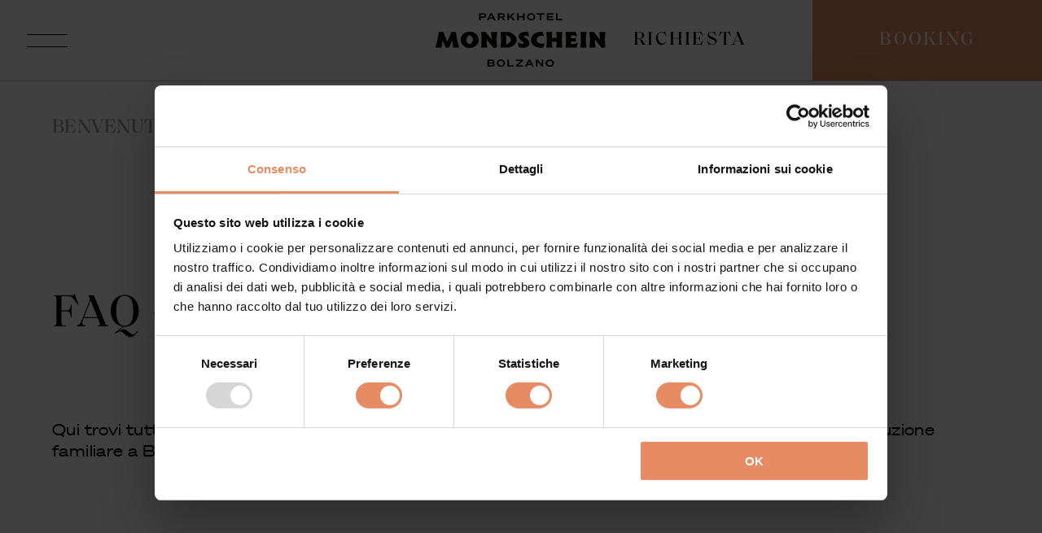

--- FILE ---
content_type: text/html; charset=UTF-8
request_url: https://www.parkhotelmondschein.com/it/camere-e-suite/faq
body_size: 10737
content:
<!DOCTYPE html><html lang="it"><head><script data-cookieconsent="ignore">window.dataLayer = window.dataLayer || [];
		function gtag() {
			dataLayer.push(arguments);
		}
		gtag("consent", "default", {
			ad_personalization: "denied",
			ad_storage: "denied",
			ad_user_data: "denied",
			analytics_storage: "denied",
			functionality_storage: "denied",
			personalization_storage: "denied",
			security_storage: "granted",
			wait_for_update: 500,
		});
		gtag("set", "ads_data_redaction", true);
		gtag("set", "url_passthrough", false);</script><script data-blockingmode="auto" data-cbid="49288204-2452-4cf2-9de7-91f7b88ecfb4" data-culture="it" id="Cookiebot" src="https://consent.cookiebot.com/uc.js"></script><title>FAQ | Parkhotel Mondschein</title><meta content="<p>L'hotel boutique Mondschein si trova nel centro di Bolzano. Vacanze in Alto Adige in giardino con ottima cucina, in montagna e in città.</p>" name="description"><link href="https://www.parkhotelmondschein.com/de/zimmer-suiten/faq" hreflang="de" rel="alternate"><link href="https://www.parkhotelmondschein.com/en/rooms-suites/faq" hreflang="en" rel="alternate"><link href="https://www.parkhotelmondschein.com/it/camere-e-suite/faq" hreflang="it" rel="alternate"><link href="https://www.parkhotelmondschein.com/it/camere-e-suite/faq" rel="canonical"><link href="https://www.parkhotelmondschein.com/assets/img/favicons/favicon.ico" rel="shortcut icon"><link href="https://www.parkhotelmondschein.com/assets/img/favicons/apple-icon-57x57.png" rel="apple-touch-icon" sizes="57x57"><link href="https://www.parkhotelmondschein.com/assets/img/favicons/apple-icon-60x60.png" rel="apple-touch-icon" sizes="60x60"><link href="https://www.parkhotelmondschein.com/assets/img/favicons/apple-icon-72x72.png" rel="apple-touch-icon" sizes="72x72"><link href="https://www.parkhotelmondschein.com/assets/img/favicons/apple-icon-76x76.png" rel="apple-touch-icon" sizes="76x76"><link href="https://www.parkhotelmondschein.com/assets/img/favicons/apple-icon-114x114.png" rel="apple-touch-icon" sizes="114x114"><link href="https://www.parkhotelmondschein.com/assets/img/favicons/apple-icon-120x120.png" rel="apple-touch-icon" sizes="120x120"><link href="https://www.parkhotelmondschein.com/assets/img/favicons/apple-icon-144x144.png" rel="apple-touch-icon" sizes="144x144"><link href="https://www.parkhotelmondschein.com/assets/img/favicons/apple-icon-152x152.png" rel="apple-touch-icon" sizes="152x152"><link href="https://www.parkhotelmondschein.com/assets/img/favicons/apple-icon-180x180.png" rel="apple-touch-icon" sizes="180x180"><link href="https://www.parkhotelmondschein.com/assets/img/favicons/android-icon-192x192.png" rel="icon" sizes="192x192" type="image/png"><link href="https://www.parkhotelmondschein.com/assets/img/favicons/favicon-32x32.png" rel="icon" sizes="32x32" type="image/png"><link href="https://www.parkhotelmondschein.com/assets/img/favicons/favicon-96x96.png" rel="icon" sizes="96x96" type="image/png"><link href="https://www.parkhotelmondschein.com/assets/img/favicons/favicon-16x16.png" rel="icon" sizes="16x16" type="image/png"><link href="https://www.parkhotelmondschein.com/assets/img/favicons/manifest.json" rel="manifest"><meta content="#ffffff" name="msapplication-TileColor"><meta content="https://www.parkhotelmondschein.com/assets/img/favicons/ms-icon-144x144.png" name="msapplication-TileImage"><meta content="#ffffff" name="theme-color"><meta charset="utf-8"><meta content="IT" http-equiv="content-language"><meta content="IE=edge" http-equiv="X-UA-Compatible"><meta content="width=device-width,initial-scale=1,maximum-scale=1" name="viewport"><meta content="telephone=no" name="format-detection"><meta content="AE Webdesign - www.ae-webdesign.com - St.Martin in Passeier" name="publisher"><meta content="follow, index" name="robots"><script type="application/ld+json">{"@context": "http://schema.org","@type": "Organization","name": "Parkhotel Mondschein","url": "https://www.parkhotelmondschein.com/it","contactPoint": {"@type": "ContactPoint","telephone": "+39 0471 975642"},"address": {"@type": "PostalAddress","addressLocality": "Bolzano","postalCode": "39100","streetAddress": "Via Piave 15"}}</script><script type="application/ld+json">{"@context": "http://schema.org","@type": "WebSite","name": "Parkhotel Mondschein","url": "https://www.parkhotelmondschein.com/it"}</script><meta content="FAQ | Parkhotel Mondschein" property="og:title"><meta content="website" property="og:type"><meta content="Parkhotel Mondschein" property="og:site_name"><meta content="https://www.parkhotelmondschein.com/it/camere-e-suite/faq" property="og:url"><meta content="<p>L'hotel boutique Mondschein si trova nel centro di Bolzano. Vacanze in Alto Adige in giardino con ottima cucina, in montagna e in città.</p>" property="og:description"><meta content="https://www.parkhotelmondschein.com/media/site/8ee5543dab-1756793872/grand-suite-na-8940-1200x630-crop.jpg" property="og:image"><meta content="1200" property="og:image:width"><meta content="630" property="og:image:height"><meta content="image/jpeg" property="og:image:type"><meta content="https://www.parkhotelmondschein.com/media/site/8ee5543dab-1756793872/grand-suite-na-8940-1200x630-crop.jpg" name="twitter:image"><meta content="summary_large_image" name="twitter:card"><meta content="www.parkhotelmondschein.com" property="twitter:domain"><meta content="https://www.parkhotelmondschein.com/it/camere-e-suite/faq" property="twitter:url"><meta content="FAQ | Parkhotel Mondschein" name="twitter:title"><meta content="<p>L'hotel boutique Mondschein si trova nel centro di Bolzano. Vacanze in Alto Adige in giardino con ottima cucina, in montagna e in città.</p>" name="twitter:description"><script>(function(w,d,s,l,i){w[l]=w[l]||[];w[l].push({'gtm.start':
new Date().getTime(),event:'gtm.js'});var f=d.getElementsByTagName(s)[0],
j=d.createElement(s),dl=l!='dataLayer'?'&l='+l:'';j.async=true;j.src=
'https://www.googletagmanager.com/gtm.js?id='+i+dl;f.parentNode.insertBefore(j,f);
})(window,document,'script','dataLayer','GTM-57WZWP5');</script><link href="https://www.parkhotelmondschein.com/assets/css/prod/style.1756969373.css" rel="stylesheet"></head> <body class="darkheader" data-template="default"><noscript><iframe height="0" src="https://www.googletagmanager.com/ns.html?id=GTM-57WZWP5" style="display:none;visibility:hidden" width="0"></iframe></noscript> <section class="OverlayT1" data-scroll-depth="60" style="display: none;"><div class="bg bg50" onclick="closeOverlay();"></div> <div class="bgweb overlaycontent"><div class="closebutton pointer" onclick="closeOverlay();"><img alt="" src="https://www.parkhotelmondschein.com/assets/img/icon-close-brown.svg"></div> <div class="inner"><h2 class="headline t1">Notizie, opinioni e curiosità</h2> <h2 class="subheadline t2">Newsletter</h2> <div class="cont">Iscrivetevi ora e approfittate delle ultime offerte e delle notizie sui nostri eventi.</div> <div class="linkcontainer"><div class="buttoncontainer"><a class="link t4" href="https://www.parkhotelmondschein.com/it/info/newsletter">Abbonarsi ora</a></div> </div></div></div></section> <div class="frame"><header class="ac df jb"><div class="menu"><div class="menubutton" onclick="toggleMenu();"></div> </div> <div class="logo"><a href="https://www.parkhotelmondschein.com/it"><span><svg xmlns="http://www.w3.org/2000/svg" xmlns:xlink="http://www.w3.org/1999/xlink" height="66.391" viewbox="0 0 209.494 66.391" width="209.494"><defs><clippath id="clip-path"><path d="M0-171.609H209.494V-238H0Z" data-name="Pfad 27" fill="none" id="Pfad_27" transform="translate(0 238)"></path> </clippath> </defs> <g data-name="Gruppe 429" id="Gruppe_429" transform="translate(0 238)"><g clip-path="url(#clip-path)" data-name="Gruppe 1" id="Gruppe_1" transform="translate(0 -238)"><path d="M21.531-134.607a59.119,59.119,0,0,0-1.181-8.87l-3.625,8.706-4.064.6-3.927-9.42a53.336,53.336,0,0,0-1.208,8.98H0a108.122,108.122,0,0,0,3.955-19.224H9.5l5.026,12.111,5.026-12.111H25.1a108.743,108.743,0,0,0,3.955,19.224H21.531" data-name="Pfad 1" fill="#fff" id="Pfad_1" transform="translate(0 177.31)"></path> <path d="M126.02-145.639c0-2.774-2.554-5.438-4.064-5.438-1.565,0-4.065,2.664-4.065,5.438s2.5,5.437,4.065,5.437C123.466-140.2,126.02-142.865,126.02-145.639Zm-15.159,0c0-5.63,4.614-10.161,11.1-10.161,6.426,0,11.095,4.531,11.095,10.161,0,5.6-4.669,10.161-11.095,10.161-6.481,0-11.1-4.559-11.1-10.161" data-name="Pfad 2" fill="#fff" id="Pfad_2" transform="translate(-79.936 178.73)"></path> <path d="M220.927-153.831a56.457,56.457,0,0,0-.741,9.612,58.63,58.63,0,0,0,.659,9.282l-4.476.879L207.91-144.6v.385a56.636,56.636,0,0,0,.714,9.612h-7.58a56.634,56.634,0,0,0,.714-9.612,56.43,56.43,0,0,0-.714-9.612h5.493l7.5,9.31a52.746,52.746,0,0,0-.687-9.31h7.58" data-name="Pfad 3" fill="#fff" id="Pfad_3" transform="translate(-144.962 177.31)"></path> <path d="M299.551-144.356c0-2.636-2.719-4.779-5.767-5.438-.165,1.84-.22,3.707-.22,5.575s.055,3.735.22,5.6C296.942-139.275,299.551-141.637,299.551-144.356Zm7.03,0c0,4.669-4.12,8.211-9.337,9.749H286.7a56.633,56.633,0,0,0,.714-9.612,56.429,56.429,0,0,0-.714-9.612h10.6c4.339,1.373,9.283,4.806,9.283,9.475" data-name="Pfad 4" fill="#fff" id="Pfad_4" transform="translate(-206.723 177.31)"></path> <path d="M364.808-136.063l-.906-5.822a10.525,10.525,0,0,0,5.3,1.895c1.181,0,1.923-.33,1.923-.934,0-.687-.741-1.181-1.785-2l-1.9-1.483a6.133,6.133,0,0,1-2.719-4.778c0-3.021,2.774-5.822,7.964-5.822a12.71,12.71,0,0,1,3.817.522l1.153,5.465a8.941,8.941,0,0,0-4.229-1.263c-1.1,0-1.977.247-1.977.961,0,.741.906,1.291,1.84,2.032l1.9,1.51a6.369,6.369,0,0,1,2.8,4.916c0,3.213-2.828,5.712-7.827,5.712a16.128,16.128,0,0,1-5.355-.906" data-name="Pfad 5" fill="#fff" id="Pfad_5" transform="translate(-262.39 178.162)"></path> <path d="M421.187-144.956c0-5.685,5.493-9.859,11.891-9.859a12.136,12.136,0,0,1,2.719.274l1.538,5.273a6.529,6.529,0,0,0-2.993-.714c-3.405,0-6.124,2.417-6.124,5.053,0,2.691,2.8,4.888,6.042,4.888a9.461,9.461,0,0,0,3.708-.8l-1.428,5.438a15.882,15.882,0,0,1-3.35.357c-7.745,0-12-4.888-12-9.914" data-name="Pfad 6" fill="#fff" id="Pfad_6" transform="translate(-303.695 178.02)"></path> <path d="M508.583-153.831a56.425,56.425,0,0,0-.714,9.612,56.629,56.629,0,0,0,.714,9.612H501a53.522,53.522,0,0,0,.687-7.223H495.62a53.521,53.521,0,0,0,.687,7.223h-7.58a56.636,56.636,0,0,0,.714-9.612,56.431,56.431,0,0,0-.714-9.612h7.58a53.9,53.9,0,0,0-.687,7.278h6.069a53.9,53.9,0,0,0-.687-7.278h7.58" data-name="Pfad 7" fill="#fff" id="Pfad_7" transform="translate(-352.395 177.31)"></path> <path d="M588.765-140.68l-1.538,5.96-13.732-.028a56.611,56.611,0,0,0,.714-9.612,56.407,56.407,0,0,0-.714-9.612l12.853-.055,1.538,5.712a24.971,24.971,0,0,0-7.305-1.785c-.11,1.291-.165,2.609-.192,3.9a55.25,55.25,0,0,0,6.042-.467v4.614a54,54,0,0,0-6.042-.385c.028,1.291.083,2.554.192,3.817a27.989,27.989,0,0,0,8.184-2.06" data-name="Pfad 8" fill="#fff" id="Pfad_8" transform="translate(-413.517 177.452)"></path> <path d="M639.264-134.607a56.629,56.629,0,0,0,.714-9.612,56.425,56.425,0,0,0-.714-9.612h7.58a56.4,56.4,0,0,0-.714,9.612,56.605,56.605,0,0,0,.714,9.612h-7.58" data-name="Pfad 9" fill="#fff" id="Pfad_9" transform="translate(-460.939 177.31)"></path> <path d="M698.922-153.831a56.466,56.466,0,0,0-.741,9.612,58.645,58.645,0,0,0,.659,9.282l-4.476.879L685.9-144.6v.385a56.605,56.605,0,0,0,.714,9.612h-7.58a56.611,56.611,0,0,0,.714-9.612,56.407,56.407,0,0,0-.714-9.612h5.493l7.5,9.31a52.74,52.74,0,0,0-.686-9.31h7.58" data-name="Pfad 10" fill="#fff" id="Pfad_10" transform="translate(-489.619 177.31)"></path> <path d="M230.986-24.388h3.9c.768,0,1.223-.4,1.223-.972s-.456-.972-1.223-.972h-3.9Zm3.646-3.5c.8,0,1.259-.312,1.259-.912s-.456-.9-1.259-.9h-3.646v1.812Zm-5.566-3.455h5.77c1.883,0,2.951.816,2.951,2.315a1.957,1.957,0,0,1-1.223,1.823,2.14,2.14,0,0,1,1.475,2.051c0,1.523-1.139,2.423-2.986,2.423h-5.985v-8.612" data-name="Pfad 11" fill="#fff" id="Pfad_11" transform="translate(-165.168 88.992)"></path> <path d="M272.171-27.381c0,1.631,1.283,2.7,3.083,2.7a2.763,2.763,0,0,0,3.07-2.7,2.764,2.764,0,0,0-3.07-2.7C273.455-30.08,272.171-29.012,272.171-27.381Zm8.193,0c0,2.567-2.147,4.438-5.11,4.438s-5.122-1.871-5.122-4.438,2.147-4.438,5.122-4.438,5.11,1.871,5.11,4.438" data-name="Pfad 12" fill="#fff" id="Pfad_12" transform="translate(-194.778 89.334)"></path> <path d="M317.345-31.345h2v6.9h5.817v1.715h-7.82v-8.612" data-name="Pfad 13" fill="#fff" id="Pfad_13" transform="translate(-228.821 88.992)"></path> <path d="M363.719-22.733h-8.792v-1.511l5.854-5.386h-5.806v-1.715h8.684v1.5l-5.854,5.4h5.914v1.715" data-name="Pfad 14" fill="#fff" id="Pfad_14" transform="translate(-255.919 88.992)"></path> <path d="M398.65-26.235h3.107l-1.547-3.143Zm2.711-5.11,4.282,8.612h-2.171l-.911-1.847h-4.726l-.912,1.847h-2.135l4.306-8.612h2.267" data-name="Pfad 15" fill="#fff" id="Pfad_15" transform="translate(-284.661 88.992)"></path> <path d="M452.114-22.733h-1.763l-5.374-6.057v6.057h-1.943v-8.612h2.027l5.11,5.769v-5.769h1.943v8.612" data-name="Pfad 16" fill="#fff" id="Pfad_16" transform="translate(-319.448 88.992)"></path> <path d="M488.158-27.381c0,1.631,1.283,2.7,3.083,2.7a2.764,2.764,0,0,0,3.071-2.7,2.764,2.764,0,0,0-3.071-2.7C489.441-30.08,488.158-29.012,488.158-27.381Zm8.192,0c0,2.567-2.147,4.438-5.11,4.438s-5.122-1.871-5.122-4.438,2.147-4.438,5.122-4.438,5.11,1.871,5.11,4.438" data-name="Pfad 17" fill="#fff" id="Pfad_17" transform="translate(-350.515 89.334)"></path> <path d="M197.337-232.8c.948,0,1.487-.42,1.487-1.128s-.54-1.116-1.487-1.116h-3.31v2.243Zm-3.31,4.678h-2v-8.612h5.421c2.027,0,3.359.96,3.359,2.807s-1.331,2.807-3.359,2.807h-3.418v3" data-name="Pfad 18" fill="#fff" id="Pfad_18" transform="translate(-138.458 237.09)"></path> <path d="M230.2-231.628h3.106l-1.547-3.143Zm2.711-5.11,4.282,8.612h-2.171l-.912-1.847h-4.726l-.911,1.847h-2.135l4.306-8.612h2.267" data-name="Pfad 19" fill="#fff" id="Pfad_19" transform="translate(-163.2 237.09)"></path> <path d="M279.957-232.816c.948,0,1.487-.42,1.487-1.116s-.54-1.116-1.487-1.116h-3.371v2.231Zm-3.371,4.69h-2v-8.612h5.481c2,0,3.347.972,3.347,2.771a2.577,2.577,0,0,1-1.943,2.579l2.147,3.263h-2.291l-1.955-3.059h-2.783v3.059" data-name="Pfad 20" fill="#fff" id="Pfad_20" transform="translate(-197.987 237.09)"></path> <path d="M318.811-232.8l4.51-3.934h2.759l-4.222,3.622,4.51,4.99h-2.591l-3.371-3.742-1.6,1.367v2.375h-2v-8.612h2v3.934" data-name="Pfad 21" fill="#fff" id="Pfad_21" transform="translate(-228.433 237.09)"></path> <path d="M369.321-236.738v8.612h-2v-3.551h-5.206v3.551h-2v-8.612h2v3.359h5.206v-3.359h2" data-name="Pfad 22" fill="#fff" id="Pfad_22" transform="translate(-259.655 237.09)"></path> <path d="M405.706-232.773c0,1.631,1.283,2.7,3.083,2.7a2.764,2.764,0,0,0,3.071-2.7,2.764,2.764,0,0,0-3.071-2.7C406.99-235.472,405.706-234.4,405.706-232.773Zm8.192,0c0,2.567-2.147,4.438-5.109,4.438s-5.122-1.871-5.122-4.438,2.147-4.438,5.122-4.438,5.109,1.871,5.109,4.438" data-name="Pfad 23" fill="#fff" id="Pfad_23" transform="translate(-291.063 237.431)"></path> <path d="M452.413-235.023v6.9h-2v-6.9h-3.742v-1.715h9.476v1.715h-3.73" data-name="Pfad 24" fill="#fff" id="Pfad_24" transform="translate(-322.068 237.09)"></path> <path d="M499.348-236.738v1.715h-6.381v1.655h5.7v1.691h-5.7v1.835h6.381v1.715H491v-8.612h8.348" data-name="Pfad 25" fill="#fff" id="Pfad_25" transform="translate(-354.034 237.09)"></path> <path d="M531.807-236.738h2v6.9h5.817v1.715h-7.82v-8.612" data-name="Pfad 26" fill="#fff" id="Pfad_26" transform="translate(-383.458 237.09)"></path></g> </g></svg> </span> <span class="dark"><svg xmlns="http://www.w3.org/2000/svg" xmlns:xlink="http://www.w3.org/1999/xlink" height="66.391" viewbox="0 0 209.494 66.391" width="209.494"><defs><clippath id="clip-path"><path d="M0-171.609H209.494V-238H0Z" data-name="Pfad 27" fill="none" id="Pfad_27" transform="translate(0 238)"></path> </clippath> </defs> <g data-name="Gruppe 2" id="Gruppe_2" transform="translate(0 238)"><g clip-path="url(#clip-path)" data-name="Gruppe 1" id="Gruppe_1" transform="translate(0 -238)"><path d="M21.531-134.607a59.119,59.119,0,0,0-1.181-8.87l-3.625,8.706-4.064.6-3.927-9.42a53.336,53.336,0,0,0-1.208,8.98H0a108.122,108.122,0,0,0,3.955-19.224H9.5l5.026,12.111,5.026-12.111H25.1a108.743,108.743,0,0,0,3.955,19.224H21.531" data-name="Pfad 1" fill="#0d0a09" id="Pfad_1" transform="translate(0 177.31)"></path> <path d="M126.02-145.639c0-2.774-2.554-5.438-4.064-5.438-1.565,0-4.065,2.664-4.065,5.438s2.5,5.437,4.065,5.437C123.466-140.2,126.02-142.865,126.02-145.639Zm-15.159,0c0-5.63,4.614-10.161,11.1-10.161,6.426,0,11.095,4.531,11.095,10.161,0,5.6-4.669,10.161-11.095,10.161-6.481,0-11.1-4.559-11.1-10.161" data-name="Pfad 2" fill="#0d0a09" id="Pfad_2" transform="translate(-79.936 178.73)"></path> <path d="M220.927-153.831a56.457,56.457,0,0,0-.741,9.612,58.63,58.63,0,0,0,.659,9.282l-4.476.879L207.91-144.6v.385a56.636,56.636,0,0,0,.714,9.612h-7.58a56.634,56.634,0,0,0,.714-9.612,56.43,56.43,0,0,0-.714-9.612h5.493l7.5,9.31a52.746,52.746,0,0,0-.687-9.31h7.58" data-name="Pfad 3" fill="#0d0a09" id="Pfad_3" transform="translate(-144.962 177.31)"></path> <path d="M299.551-144.356c0-2.636-2.719-4.779-5.767-5.438-.165,1.84-.22,3.707-.22,5.575s.055,3.735.22,5.6C296.942-139.275,299.551-141.637,299.551-144.356Zm7.03,0c0,4.669-4.12,8.211-9.337,9.749H286.7a56.633,56.633,0,0,0,.714-9.612,56.429,56.429,0,0,0-.714-9.612h10.6c4.339,1.373,9.283,4.806,9.283,9.475" data-name="Pfad 4" fill="#0d0a09" id="Pfad_4" transform="translate(-206.723 177.31)"></path> <path d="M364.808-136.063l-.906-5.822a10.525,10.525,0,0,0,5.3,1.895c1.181,0,1.923-.33,1.923-.934,0-.687-.741-1.181-1.785-2l-1.9-1.483a6.133,6.133,0,0,1-2.719-4.778c0-3.021,2.774-5.822,7.964-5.822a12.71,12.71,0,0,1,3.817.522l1.153,5.465a8.941,8.941,0,0,0-4.229-1.263c-1.1,0-1.977.247-1.977.961,0,.741.906,1.291,1.84,2.032l1.9,1.51a6.369,6.369,0,0,1,2.8,4.916c0,3.213-2.828,5.712-7.827,5.712a16.128,16.128,0,0,1-5.355-.906" data-name="Pfad 5" fill="#0d0a09" id="Pfad_5" transform="translate(-262.39 178.162)"></path> <path d="M421.187-144.956c0-5.685,5.493-9.859,11.891-9.859a12.136,12.136,0,0,1,2.719.274l1.538,5.273a6.529,6.529,0,0,0-2.993-.714c-3.405,0-6.124,2.417-6.124,5.053,0,2.691,2.8,4.888,6.042,4.888a9.461,9.461,0,0,0,3.708-.8l-1.428,5.438a15.882,15.882,0,0,1-3.35.357c-7.745,0-12-4.888-12-9.914" data-name="Pfad 6" fill="#0d0a09" id="Pfad_6" transform="translate(-303.695 178.02)"></path> <path d="M508.583-153.831a56.425,56.425,0,0,0-.714,9.612,56.629,56.629,0,0,0,.714,9.612H501a53.522,53.522,0,0,0,.687-7.223H495.62a53.521,53.521,0,0,0,.687,7.223h-7.58a56.636,56.636,0,0,0,.714-9.612,56.431,56.431,0,0,0-.714-9.612h7.58a53.9,53.9,0,0,0-.687,7.278h6.069a53.9,53.9,0,0,0-.687-7.278h7.58" data-name="Pfad 7" fill="#0d0a09" id="Pfad_7" transform="translate(-352.395 177.31)"></path> <path d="M588.765-140.68l-1.538,5.96-13.732-.028a56.611,56.611,0,0,0,.714-9.612,56.407,56.407,0,0,0-.714-9.612l12.853-.055,1.538,5.712a24.971,24.971,0,0,0-7.305-1.785c-.11,1.291-.165,2.609-.192,3.9a55.25,55.25,0,0,0,6.042-.467v4.614a54,54,0,0,0-6.042-.385c.028,1.291.083,2.554.192,3.817a27.989,27.989,0,0,0,8.184-2.06" data-name="Pfad 8" fill="#0d0a09" id="Pfad_8" transform="translate(-413.517 177.452)"></path> <path d="M639.264-134.607a56.629,56.629,0,0,0,.714-9.612,56.425,56.425,0,0,0-.714-9.612h7.58a56.4,56.4,0,0,0-.714,9.612,56.605,56.605,0,0,0,.714,9.612h-7.58" data-name="Pfad 9" fill="#0d0a09" id="Pfad_9" transform="translate(-460.939 177.31)"></path> <path d="M698.922-153.831a56.466,56.466,0,0,0-.741,9.612,58.645,58.645,0,0,0,.659,9.282l-4.476.879L685.9-144.6v.385a56.605,56.605,0,0,0,.714,9.612h-7.58a56.611,56.611,0,0,0,.714-9.612,56.407,56.407,0,0,0-.714-9.612h5.493l7.5,9.31a52.74,52.74,0,0,0-.686-9.31h7.58" data-name="Pfad 10" fill="#0d0a09" id="Pfad_10" transform="translate(-489.619 177.31)"></path> <path d="M230.986-24.388h3.9c.768,0,1.223-.4,1.223-.972s-.456-.972-1.223-.972h-3.9Zm3.646-3.5c.8,0,1.259-.312,1.259-.912s-.456-.9-1.259-.9h-3.646v1.812Zm-5.566-3.455h5.77c1.883,0,2.951.816,2.951,2.315a1.957,1.957,0,0,1-1.223,1.823,2.14,2.14,0,0,1,1.475,2.051c0,1.523-1.139,2.423-2.986,2.423h-5.985v-8.612" data-name="Pfad 11" fill="#0d0a09" id="Pfad_11" transform="translate(-165.168 88.992)"></path> <path d="M272.171-27.381c0,1.631,1.283,2.7,3.083,2.7a2.763,2.763,0,0,0,3.07-2.7,2.764,2.764,0,0,0-3.07-2.7C273.455-30.08,272.171-29.012,272.171-27.381Zm8.193,0c0,2.567-2.147,4.438-5.11,4.438s-5.122-1.871-5.122-4.438,2.147-4.438,5.122-4.438,5.11,1.871,5.11,4.438" data-name="Pfad 12" fill="#0d0a09" id="Pfad_12" transform="translate(-194.778 89.334)"></path> <path d="M317.345-31.345h2v6.9h5.817v1.715h-7.82v-8.612" data-name="Pfad 13" fill="#0d0a09" id="Pfad_13" transform="translate(-228.821 88.992)"></path> <path d="M363.719-22.733h-8.792v-1.511l5.854-5.386h-5.806v-1.715h8.684v1.5l-5.854,5.4h5.914v1.715" data-name="Pfad 14" fill="#0d0a09" id="Pfad_14" transform="translate(-255.919 88.992)"></path> <path d="M398.65-26.235h3.107l-1.547-3.143Zm2.711-5.11,4.282,8.612h-2.171l-.911-1.847h-4.726l-.912,1.847h-2.135l4.306-8.612h2.267" data-name="Pfad 15" fill="#0d0a09" id="Pfad_15" transform="translate(-284.661 88.992)"></path> <path d="M452.114-22.733h-1.763l-5.374-6.057v6.057h-1.943v-8.612h2.027l5.11,5.769v-5.769h1.943v8.612" data-name="Pfad 16" fill="#0d0a09" id="Pfad_16" transform="translate(-319.448 88.992)"></path> <path d="M488.158-27.381c0,1.631,1.283,2.7,3.083,2.7a2.764,2.764,0,0,0,3.071-2.7,2.764,2.764,0,0,0-3.071-2.7C489.441-30.08,488.158-29.012,488.158-27.381Zm8.192,0c0,2.567-2.147,4.438-5.11,4.438s-5.122-1.871-5.122-4.438,2.147-4.438,5.122-4.438,5.11,1.871,5.11,4.438" data-name="Pfad 17" fill="#0d0a09" id="Pfad_17" transform="translate(-350.515 89.334)"></path> <path d="M197.337-232.8c.948,0,1.487-.42,1.487-1.128s-.54-1.116-1.487-1.116h-3.31v2.243Zm-3.31,4.678h-2v-8.612h5.421c2.027,0,3.359.96,3.359,2.807s-1.331,2.807-3.359,2.807h-3.418v3" data-name="Pfad 18" fill="#0d0a09" id="Pfad_18" transform="translate(-138.458 237.09)"></path> <path d="M230.2-231.628h3.106l-1.547-3.143Zm2.711-5.11,4.282,8.612h-2.171l-.912-1.847h-4.726l-.911,1.847h-2.135l4.306-8.612h2.267" data-name="Pfad 19" fill="#0d0a09" id="Pfad_19" transform="translate(-163.2 237.09)"></path> <path d="M279.957-232.816c.948,0,1.487-.42,1.487-1.116s-.54-1.116-1.487-1.116h-3.371v2.231Zm-3.371,4.69h-2v-8.612h5.481c2,0,3.347.972,3.347,2.771a2.577,2.577,0,0,1-1.943,2.579l2.147,3.263h-2.291l-1.955-3.059h-2.783v3.059" data-name="Pfad 20" fill="#0d0a09" id="Pfad_20" transform="translate(-197.987 237.09)"></path> <path d="M318.811-232.8l4.51-3.934h2.759l-4.222,3.622,4.51,4.99h-2.591l-3.371-3.742-1.6,1.367v2.375h-2v-8.612h2v3.934" data-name="Pfad 21" fill="#0d0a09" id="Pfad_21" transform="translate(-228.433 237.09)"></path> <path d="M369.321-236.738v8.612h-2v-3.551h-5.206v3.551h-2v-8.612h2v3.359h5.206v-3.359h2" data-name="Pfad 22" fill="#0d0a09" id="Pfad_22" transform="translate(-259.655 237.09)"></path> <path d="M405.706-232.773c0,1.631,1.283,2.7,3.083,2.7a2.764,2.764,0,0,0,3.071-2.7,2.764,2.764,0,0,0-3.071-2.7C406.99-235.472,405.706-234.4,405.706-232.773Zm8.192,0c0,2.567-2.147,4.438-5.109,4.438s-5.122-1.871-5.122-4.438,2.147-4.438,5.122-4.438,5.109,1.871,5.109,4.438" data-name="Pfad 23" fill="#0d0a09" id="Pfad_23" transform="translate(-291.063 237.431)"></path> <path d="M452.413-235.023v6.9h-2v-6.9h-3.742v-1.715h9.476v1.715h-3.73" data-name="Pfad 24" fill="#0d0a09" id="Pfad_24" transform="translate(-322.068 237.09)"></path> <path d="M499.348-236.738v1.715h-6.381v1.655h5.7v1.691h-5.7v1.835h6.381v1.715H491v-8.612h8.348" data-name="Pfad 25" fill="#0d0a09" id="Pfad_25" transform="translate(-354.034 237.09)"></path> <path d="M531.807-236.738h2v6.9h5.817v1.715h-7.82v-8.612" data-name="Pfad 26" fill="#0d0a09" id="Pfad_26" transform="translate(-383.458 237.09)"></path></g> </g></svg> </span></a> </div> <div class="buttoncontainer"><a class="button2 requesttracking" onclick="linkAndTrack('request', 'https://www.parkhotelmondschein.com/it/richiesta');"><span>Richiesta</span></a> <a class="bookingtracking button1" onclick="linkAndTrack('book', 'https://www.parkhotelmondschein.com/it/prenotazione');"><span>Booking</span></a> <div class="telcontainer"><a href="tel:+39 0471 975642"><span><img alt="" src="https://www.parkhotelmondschein.com/assets/img/icon-phone.svg"></span> <span class="dark"><img alt="" src="https://www.parkhotelmondschein.com/assets/img/icon-phone-dark.svg"></span></a> </div></div></header> <div class="buttoncontainer resp template-default"><a class="button2 requesttracking" onclick="linkAndTrack('request', 'https://www.parkhotelmondschein.com/it/richiesta');"><span>Richiesta</span></a> <a class="bookingtracking button1" onclick="linkAndTrack('book', 'https://www.parkhotelmondschein.com/it/prenotazione');"><span>Booking</span></a></div> <div class="bgweb menucontainer" style="display: none;"><div class="centercontent"><div class="as df innermenu jb"><div class="mainmenu"><div><a class="t2 underanim" href="https://www.parkhotelmondschein.com/it/hotel">Hotel</a></div> <div class="respsubmenu"><div class="submenuitem"><div><a class="t4" href="https://www.parkhotelmondschein.com/it/hotel">Hotel</a></div> </div> </div> <div><a class="t2 underanim" href="https://www.parkhotelmondschein.com/it/my-bolzano">Welcome to Bolzano</a></div> <div class="respsubmenu"><div class="submenuitem"><div><a class="t4" href="https://www.parkhotelmondschein.com/it/my-bolzano">Welcome to Bolzano</a></div> </div> </div> <div><a class="active t2 underanim" onclick="toggleSubmenu('zimmer-suiten', $(this));">Camere e Suite</a></div> <div class="respsubmenu"><div class="submenuitem"><div><a class="t4" href="https://www.parkhotelmondschein.com/it/camere-e-suite">Camere e Suite</a></div> <div><a class="t4" href="https://www.parkhotelmondschein.com/it/camere-e-suite/pacchetti">Pacchetti</a></div> <div><a class="active t4" href="https://www.parkhotelmondschein.com/it/camere-e-suite/faq">FAQ</a></div></div> </div> <div><a class="t2 underanim" onclick="toggleSubmenu('essen-trinken', $(this));">Mangiare e bere</a></div> <div class="respsubmenu"><div class="submenuitem"><div><a class="t4" href="https://www.parkhotelmondschein.com/it/mangiare-bere">Mangiare e bere</a></div> <div><a class="t4" href="https://www.parkhotelmondschein.com/it/mangiare-bere/luna-restaurant">Luna Restaurant</a></div> <div><a class="t4" href="https://www.parkhotelmondschein.com/it/mangiare-bere/luna-bar">Luna Bar</a></div> <div><a class="t4" href="https://www.parkhotelmondschein.com/it/mangiare-bere/alto-pizza">Alto Pizza</a></div></div> </div> <div><a class="t2 underanim" onclick="toggleSubmenu('body-mind', $(this));">Body & Mind</a></div> <div class="respsubmenu"><div class="submenuitem"><div><a class="t4" href="https://www.parkhotelmondschein.com/it/body-mind">Body & Mind</a></div> <div><a class="t4" href="https://www.parkhotelmondschein.com/it/body-mind/yoga-retreats">Yoga Retreats</a></div> <div><a class="t4" href="https://www.parkhotelmondschein.com/it/body-mind/pool">Pool</a></div> <div><a class="t4" href="https://www.parkhotelmondschein.com/it/body-mind/gym">Gym</a></div> <div><a class="t4" href="https://www.parkhotelmondschein.com/it/body-mind/sauna">Sauna</a></div></div> </div> <div><a class="t2 underanim" onclick="toggleSubmenu('events', $(this));">Eventi</a></div> <div class="respsubmenu"><div class="submenuitem"><div><a class="t4" href="https://www.parkhotelmondschein.com/it/eventi">Eventi</a></div> <div><a class="t4" href="https://www.parkhotelmondschein.com/it/eventi/meeting-event-spaces">Event & Meeting Spaces</a></div></div> </div> <div><a class="t2 underanim" href="https://www.parkhotelmondschein.com/it/stories">News & Stories</a></div> <div class="respsubmenu"><div class="submenuitem"><div><a class="t4" href="https://www.parkhotelmondschein.com/it/stories">News & Stories</a></div> </div> </div></div> <div class="submenu"><div class="submenuitem" id="submenuhotel"><div><a class="t4" href="https://www.parkhotelmondschein.com/it/hotel">Hotel</a></div> </div> <div class="submenuitem" id="submenumy-bolzano"><div><a class="t4" href="https://www.parkhotelmondschein.com/it/my-bolzano">Welcome to Bolzano</a></div> </div> <div class="submenuitem" id="submenuzimmer-suiten"><div><a class="t4" href="https://www.parkhotelmondschein.com/it/camere-e-suite">Camere e Suite</a></div> <div><a class="t4" href="https://www.parkhotelmondschein.com/it/camere-e-suite/pacchetti">Pacchetti</a></div> <div><a class="active t4" href="https://www.parkhotelmondschein.com/it/camere-e-suite/faq">FAQ</a></div></div> <div class="submenuitem" id="submenuessen-trinken"><div><a class="t4" href="https://www.parkhotelmondschein.com/it/mangiare-bere">Mangiare e bere</a></div> <div><a class="t4" href="https://www.parkhotelmondschein.com/it/mangiare-bere/luna-restaurant">Luna Restaurant</a></div> <div><a class="t4" href="https://www.parkhotelmondschein.com/it/mangiare-bere/luna-bar">Luna Bar</a></div> <div><a class="t4" href="https://www.parkhotelmondschein.com/it/mangiare-bere/alto-pizza">Alto Pizza</a></div></div> <div class="submenuitem" id="submenubody-mind"><div><a class="t4" href="https://www.parkhotelmondschein.com/it/body-mind">Body & Mind</a></div> <div><a class="t4" href="https://www.parkhotelmondschein.com/it/body-mind/yoga-retreats">Yoga Retreats</a></div> <div><a class="t4" href="https://www.parkhotelmondschein.com/it/body-mind/pool">Pool</a></div> <div><a class="t4" href="https://www.parkhotelmondschein.com/it/body-mind/gym">Gym</a></div> <div><a class="t4" href="https://www.parkhotelmondschein.com/it/body-mind/sauna">Sauna</a></div></div> <div class="submenuitem" id="submenuevents"><div><a class="t4" href="https://www.parkhotelmondschein.com/it/eventi">Eventi</a></div> <div><a class="t4" href="https://www.parkhotelmondschein.com/it/eventi/meeting-event-spaces">Event & Meeting Spaces</a></div></div> <div class="submenuitem" id="submenustories"><div><a class="t4" href="https://www.parkhotelmondschein.com/it/stories">News & Stories</a></div> </div></div> <div class="projects"><div class="intro"><h4 class="head">Le nostre strutture</h4> </div> <div class="col df elements respgalleryheader"><div class="project"><div class="image"><a href="https://www.1477reichhalter.com/" target="_blank"><picture><source data-srcset="https://www.parkhotelmondschein.com/media/site/2a297e9fc9-1756793903/aps-8728-330x175-crop-50-50.avif" media="(min-width: 0px)" type="image/avif"> <source data-srcset="https://www.parkhotelmondschein.com/media/site/2a297e9fc9-1756793903/aps-8728-330x175-crop-50-50.webp" media="(min-width: 0px)" type="image/webp"> <source data-srcset="https://www.parkhotelmondschein.com/media/site/2a297e9fc9-1756793903/aps-8728-330x175-crop-50-50.jpg" media="(min-width: 0px)" type="image/jpg"> <img alt="" class="lazyload" data-src="https://www.parkhotelmondschein.com/media/site/2a297e9fc9-1756793903/aps-8728-330x175-crop-50-50.jpg" height="175" width="330"></picture> </a></div> <div class="linkblock"><a class="ac df" href="https://www.1477reichhalter.com/" target="_blank"><svg xmlns="http://www.w3.org/2000/svg" height="11.135" viewbox="0 0 13.468 11.135" width="13.468"><g data-name="Gruppe 8660" id="Gruppe_8660" transform="translate(-216.272 -1674.464)"><g data-name="Gruppe 1896" id="Gruppe_1896" transform="translate(216.272 1675)"><line data-name="Linie 26" fill="none" id="Linie_26" stroke="#625c59" stroke-miterlimit="10" stroke-width="1.5" transform="translate(12.395 5.031) rotate(90)" y1="12.395"></line> <path d="M15,.4l5.148,5.031L15,10.462" data-name="Pfad 1166" fill="none" id="Pfad_1166" stroke="#625c59" stroke-miterlimit="10" stroke-width="1.5" transform="translate(-7.753 -0.4)"></path></g> </g> </svg> <span class="t4">1477 Reichhalter</span></a> </div></div> <div class="project"><div class="image"><a href="https://www.villaarnica.it/" target="_blank"><picture><source data-srcset="https://www.parkhotelmondschein.com/media/site/3d888981f6-1756793780/paa-7101-330x175-crop-50-50.avif" media="(min-width: 0px)" type="image/avif"> <source data-srcset="https://www.parkhotelmondschein.com/media/site/3d888981f6-1756793780/paa-7101-330x175-crop-50-50.webp" media="(min-width: 0px)" type="image/webp"> <source data-srcset="https://www.parkhotelmondschein.com/media/site/3d888981f6-1756793780/paa-7101-330x175-crop-50-50.jpg" media="(min-width: 0px)" type="image/jpg"> <img alt="" class="lazyload" data-src="https://www.parkhotelmondschein.com/media/site/3d888981f6-1756793780/paa-7101-330x175-crop-50-50.jpg" height="175" width="330"></picture> </a></div> <div class="linkblock"><a class="ac df" href="https://www.villaarnica.it/" target="_blank"><svg xmlns="http://www.w3.org/2000/svg" height="11.135" viewbox="0 0 13.468 11.135" width="13.468"><g data-name="Gruppe 8660" id="Gruppe_8660" transform="translate(-216.272 -1674.464)"><g data-name="Gruppe 1896" id="Gruppe_1896" transform="translate(216.272 1675)"><line data-name="Linie 26" fill="none" id="Linie_26" stroke="#625c59" stroke-miterlimit="10" stroke-width="1.5" transform="translate(12.395 5.031) rotate(90)" y1="12.395"></line> <path d="M15,.4l5.148,5.031L15,10.462" data-name="Pfad 1166" fill="none" id="Pfad_1166" stroke="#625c59" stroke-miterlimit="10" stroke-width="1.5" transform="translate(-7.753 -0.4)"></path></g> </g> </svg> <span class="t4">Villa Arnica</span></a> </div></div> <div class="project"><div class="image"><a href="https://www.schwarzschmied.com/" target="_blank"><picture><source data-srcset="https://www.parkhotelmondschein.com/media/site/1bcee248b0-1756793886/dsc4876p-330x175-crop-50-50.avif" media="(min-width: 0px)" type="image/avif"> <source data-srcset="https://www.parkhotelmondschein.com/media/site/1bcee248b0-1756793886/dsc4876p-330x175-crop-50-50.webp" media="(min-width: 0px)" type="image/webp"> <source data-srcset="https://www.parkhotelmondschein.com/media/site/1bcee248b0-1756793886/dsc4876p-330x175-crop-50-50.jpg" media="(min-width: 0px)" type="image/jpg"> <img alt="" class="lazyload" data-src="https://www.parkhotelmondschein.com/media/site/1bcee248b0-1756793886/dsc4876p-330x175-crop-50-50.jpg" height="175" width="330"></picture> </a></div> <div class="linkblock"><a class="ac df" href="https://www.schwarzschmied.com/" target="_blank"><svg xmlns="http://www.w3.org/2000/svg" height="11.135" viewbox="0 0 13.468 11.135" width="13.468"><g data-name="Gruppe 8660" id="Gruppe_8660" transform="translate(-216.272 -1674.464)"><g data-name="Gruppe 1896" id="Gruppe_1896" transform="translate(216.272 1675)"><line data-name="Linie 26" fill="none" id="Linie_26" stroke="#625c59" stroke-miterlimit="10" stroke-width="1.5" transform="translate(12.395 5.031) rotate(90)" y1="12.395"></line> <path d="M15,.4l5.148,5.031L15,10.462" data-name="Pfad 1166" fill="none" id="Pfad_1166" stroke="#625c59" stroke-miterlimit="10" stroke-width="1.5" transform="translate(-7.753 -0.4)"></path></g> </g> </svg> <span class="t4">Hotel Schwarzschmied</span></a> </div></div></div></div></div> </div> </div> <div class="pagecontent"><section class="BreadcrumbT1"><div class="centercontent"><div class="inner t4"><nav aria-label="breadcrumb"><a class="op40 underanim" href="https://www.parkhotelmondschein.com/it"> Benvenuto </a> <a class="op40 underanim" href="https://www.parkhotelmondschein.com/it/camere-e-suite"> Camere e Suite </a> <a aria-current="page" class="op40 underanim" href="https://www.parkhotelmondschein.com/it/camere-e-suite/faq"> FAQ </a></nav> </div> </div> </section> <section class="IntroT1"><div class="centercontent"><div class="imagepos-rechts inner"><div class="left"><h1 class="headline t1">FAQ - Informazioni utili</h1> <div class="content deskdesccont indent"><p>Qui trovi tutte le informazioni importanti per il tuo soggiorno nel nostro Parkhotel Mondschein a conduzione familiare a Bolzano.</p></div> <div class="content indent mobiledescont"><p>Qui trovi tutte le informazioni importanti per il tuo soggiorno nel nostro Parkhotel Mondschein a conduzione familiare a Bolzano.</p></div></div> <div class="right"></div></div> </div> </section> <section class="TextT1 halfwidth"><div class="centercontent"><div class="inner"><div class="deskdesccont text"><h2>Arrivo</h2><p></p><p>Il Parkhotel Mondschein si trova proprio nel centro di Bolzano. La stazione ferroviaria di Bolzano dista cinque minuti a piedi. L'aeroporto di Bolzano è raggiungibile in dieci minuti di auto. Altri aeroporti si trovano a Innsbruck, Verona, Bergamo o Milano.</p><p></p><p><u><a href="https://maps.app.goo.gl/5RyfmsRXdoVgKtw9A" rel="noopener noreferrer" target="_blank">Google Maps</a></u></p><p><u><a href="https://maps.apple.com/place?q=Parkhotel%20Mondschein%2C%20a%20Member%20of%20Design%20Hotels&amp;ll=46.5002199%2C11.3579083&amp;auid=13345914854584185416&amp;lsp=9902&amp;address=Via%20Piave%2015%2C%2039100%20Bolzano%2C%20Italy" rel="noopener noreferrer" target="_blank">Apple Maps</a></u></p><p></p><p></p><p></p><p></p><h2>Parcheggio</h2><p></p><p>Il Parkhotel Mondschein è situato in posizione centrale, nel cuore di Bolzano. Gli ospiti che usano il parcheggio Luna Mondschein ricevono uno sconto del 50% alla reception.</p><p>Il parcheggio si trova in Via Molini 18. Non è consentito l'accesso dalla zona pedonale attraverso Via dei Grappoli.</p><p></p><p></p><p></p><p></p><h2>Check-In/Check-Out</h2><p></p><p>Il giorno dell'arrivo le camere sono pronte per essere occupate dalle 15:00. Se pensate di arrivare dopo le 20:00, vi chiediamo cortesemente di farcelo sapere. <br>Il giorno della partenza, vi preghiamo di liberare la stanza entro le 11:00. Il late check-out è possibile su richiesta.</p><p></p><p></p><p></p><p></p><h2>Intolleranze alimentari</h2><p></p><p>Informateci in anticipo in caso di eventuali intolleranze alimentari, così potremo soddisfare al meglio tutte le vostre esigenze.</p><p></p><p></p><p></p><p></p><h2>City Tour</h2><p></p><p>Saremo felici di organizzare un tour speciale della città. Comunicateci i vostri desideri via e-mail: <u><a href="mailto:info@parkhotelmondschein.com">info@parkhotelmondschein.com</a></u>.</p><p></p><p></p><p></p><p></p><h2>Noleggio bici</h2><p></p><p>Le city bike sono disponibili a noleggio gratuito, mentre le e-bike e le bici da corsa sono disponibili a pagamento. Su richiesta, forniamo gratuitamente anche caschi.</p><p>Poiché sono limitate, si consiglia di prenotare in anticipo.</p><p></p><p>Prezzi noleggio e-bike:</p><p>€35,- mezza giornata (fino a quattro ore) </p><p>€50,- intera giornata</p><p></p><p></p><p></p><p></p><h2>Cani</h2><p></p><p>Il tuo amico a quattro zampe è benvenuto da noi! Addebitiamo solo un supplemento di €25,- al giorno e ti ringraziamo per la comprensione che i cani non sono ammessi nelle aree fitness e spa.</p><p></p><p></p><p></p><p></p><h2>Sauna</h2><p></p><p>La nostra <u><a href="https://www.parkhotelmondschein.com/it/body-mind/sauna" rel="noopener noreferrer">sauna in legno di pioppo</a></u> è aperta tutti i giorni dalle 14:00 alle 22:00 per il tuo relax. Con vista sul parco, puoi goderti i 90°C per sudare fuori tutto.</p><p></p><p></p><p></p><p></p><h2>Fitness &amp; Yoga</h2><p></p><p>Nella nostra <u><a href="https://www.parkhotelmondschein.com/it/body-mind/gym" rel="noopener noreferrer">sala fitness</a></u> trovi tutto: dal tapis roulant alla macchina per il vogatore, fino al sacco da boxe e ai pesi. Offriamo tutto per un allenamento completo. Aperta tutti i giorni dalle 7:00 alle 21:00.</p><p>Il nostro studio yoga <em><u><a href="https://www.arisebodymind.com/it/" rel="noopener noreferrer">arise</a></u></em> ti dà il benvenuto per una piccola pausa o per una pratica più impegnativa. Offriamo corsi in numerosi stili di yoga, oltre a speciali mensili come cerimonie del cacao e bagni sonori. Puoi trovare il programma attuale <u><a href="https://www.arisebodymind.com/it/classes" rel="noopener noreferrer" target="_blank">qui</a></u>.</p><p></p><p></p><p></p><p></p><h2>Non fumatori</h2><p></p><p>Negli spazi interni del Parkhotel Mondschein non è permesso fumare. Tutte le camere sono non fumatori. All'esterno, invece, potrete fumare liberamente.</p><p></p><p></p><p></p><p></p><h2>Listino prezzi/prenotazione</h2><p></p><p>Le tariffe delle camere sono per persona per notte, incluso colazione. I depositi possono essere pagati comodamente online. Saremo lieti di considerare le vostre richieste relative alle camere e di confermare la categoria scelta, non possiamo però garantire il numero della camera.</p><p></p><p>Supplementi:</p><ul><li><p>Tassa di soggiorno: €3,- a persona al giorno</p></li><li><p>Colazione supplementare: €28,- a persona</p></li></ul><p></p><p></p><p> </p><p></p><h2>Assicurazione annullamento viaggio</h2><p></p><p>Per evitare possibili costi dovuti a cambiamenti imprevisti, è consigliabile stipulare un’assicurazione di annullamento viaggio a prezzi convenienti. Puoi anche aggiungere un’assicurazione di annullamento direttamente al momento della prenotazione.</p><p></p><p></p><p> </p><p></p><h2>Politica di cancellazione</h2><p></p><p>Le condizioni di cancellazione variano a seconda della tipologia di tariffa. Chi ama rimanere spontaneo troverà la soluzione ideale nelle nostre tariffe flessibili, mentre per chi ha già certezze, le condizioni di cancellazione più brevi rappresentano la scelta migliore.</p><p> </p><p></p><p></p><p></p><h2>Fattura</h2><p></p><p>Se ha bisogno di una fattura aziendale, La preghiamo di inviarci i seguenti dati:</p><ul><li><p>Nome dell'azienda</p></li><li><p>Indirizzo</p></li><li><p>Numero di identificazione IVA (solo per aziende non italiane)</p></li><li><p>Numero di partita IVA / Codice fiscale (solo per aziende italiane)</p></li><li><p>Indirizzo PEC (solo per aziende italiane)</p></li><li><p>Codice destinatario (solo per aziende italiane)</p></li></ul><p></p><p></p><p></p><p></p><h2>Pagamento</h2><p></p><p>Potete pagare il deposito con carta di credito <u><a href="/it/info/acconto" rel="noopener noreferrer">clickando qui</a></u>.</p><p></p><p></p><p></p><p></p><h2>Pagamento del conto dell'Hotel</h2><p></p><p>Potete pagare con qualsiasi carta bancaria (carta EC) o con carta di credito (AMEX, VISA, MASTER). I pagamenti in contanti sono possibili solo in Euro. In caso di ritardo nel pagamento, l'hotel ha il diritto di addebitare gli interessi ad un tasso dell'8% superiore al tasso base annuo, o del 5% annuo nel caso dei consumatori. L'hotel si riserva il diritto di reclamare ulteriori danni causati dall'inadempienza.</p><p></p><p></p><p></p><p></p><h2>Dati bancari</h2><p></p><p>Parkhotel Betriebs GmbH</p><p>Via Piave 15, I-39100 Bolzano</p><p>IBAN: IT96K0349311600000300058271</p><p>SWIFT/BIC: RZSBIT2B </p></div> <div class="mobiledescont text"><h2>Arrivo</h2><p></p><p>Il Parkhotel Mondschein si trova proprio nel centro di Bolzano. La stazione ferroviaria di Bolzano dista cinque minuti a piedi. L'aeroporto di Bolzano è raggiungibile in dieci minuti di auto. Altri aeroporti si trovano a Innsbruck, Verona, Bergamo o Milano.</p><p></p><p><u><a href="https://maps.app.goo.gl/5RyfmsRXdoVgKtw9A" rel="noopener noreferrer" target="_blank">Google Maps</a></u></p><p><u><a href="https://maps.apple.com/place?q=Parkhotel%20Mondschein%2C%20a%20Member%20of%20Design%20Hotels&amp;ll=46.5002199%2C11.3579083&amp;auid=13345914854584185416&amp;lsp=9902&amp;address=Via%20Piave%2015%2C%2039100%20Bolzano%2C%20Italy" rel="noopener noreferrer" target="_blank">Apple Maps</a></u></p><p></p><p></p><p></p><p></p><h2>Parcheggio</h2><p></p><p>Il Parkhotel Mondschein è situato in posizione centrale, nel cuore di Bolzano. Gli ospiti che usano il parcheggio Luna Mondschein ricevono uno sconto del 50% alla reception.</p><p>Il parcheggio si trova in Via Molini 18. Non è consentito l'accesso dalla zona pedonale attraverso Via dei Grappoli.</p><p></p><p></p><p></p><p></p><h2>Check-In/Check-Out</h2><p></p><p>Il giorno dell'arrivo le camere sono pronte per essere occupate dalle 15:00. Se pensate di arrivare dopo le 20:00, vi chiediamo cortesemente di farcelo sapere. <br>Il giorno della partenza, vi preghiamo di liberare la stanza entro le 11:00. Il late check-out è possibile su richiesta.</p><p></p><p></p><p></p><p></p><h2>Intolleranze alimentari</h2><p></p><p>Informateci in anticipo in caso di eventuali intolleranze alimentari, così potremo soddisfare al meglio tutte le vostre esigenze.</p><p></p><p></p><p></p><p></p><h2>City Tour</h2><p></p><p>Saremo felici di organizzare un tour speciale della città. Comunicateci i vostri desideri via e-mail: <u><a href="mailto:info@parkhotelmondschein.com">info@parkhotelmondschein.com</a></u>.</p><p></p><p></p><p></p><p></p><h2>Noleggio bici</h2><p></p><p>Le city bike sono disponibili a noleggio gratuito, mentre le e-bike e le bici da corsa sono disponibili a pagamento. Su richiesta, forniamo gratuitamente anche caschi.</p><p>Poiché sono limitate, si consiglia di prenotare in anticipo.</p><p></p><p>Prezzi noleggio e-bike:</p><p>€35,- mezza giornata (fino a quattro ore) </p><p>€50,- intera giornata</p><p></p><p></p><p></p><p></p><h2>Cani</h2><p></p><p>Il tuo amico a quattro zampe è benvenuto da noi! Addebitiamo solo un supplemento di €25,- al giorno e ti ringraziamo per la comprensione che i cani non sono ammessi nelle aree fitness e spa.</p><p></p><p></p><p></p><p></p><h2>Sauna</h2><p></p><p>La nostra <u><a href="https://www.parkhotelmondschein.com/it/body-mind/sauna" rel="noopener noreferrer">sauna in legno di pioppo</a></u> è aperta tutti i giorni dalle 14:00 alle 22:00 per il tuo relax. Con vista sul parco, puoi goderti i 90°C per sudare fuori tutto.</p><p></p><p></p><p></p><p></p><h2>Fitness &amp; Yoga</h2><p></p><p>Nella nostra <u><a href="https://www.parkhotelmondschein.com/it/body-mind/gym" rel="noopener noreferrer">sala fitness</a></u> trovi tutto: dal tapis roulant alla macchina per il vogatore, fino al sacco da boxe e ai pesi. Offriamo tutto per un allenamento completo. Aperta tutti i giorni dalle 7:00 alle 21:00.</p><p>Il nostro studio yoga <em><u><a href="https://www.arisebodymind.com/it/" rel="noopener noreferrer">arise</a></u></em> ti dà il benvenuto per una piccola pausa o per una pratica più impegnativa. Offriamo corsi in numerosi stili di yoga, oltre a speciali mensili come cerimonie del cacao e bagni sonori. Puoi trovare il programma attuale <u><a href="https://www.arisebodymind.com/it/classes" rel="noopener noreferrer" target="_blank">qui</a></u>.</p><p></p><p></p><p></p><p></p><h2>Non fumatori</h2><p></p><p>Negli spazi interni del Parkhotel Mondschein non è permesso fumare. Tutte le camere sono non fumatori. All'esterno, invece, potrete fumare liberamente.</p><p></p><p></p><p></p><p></p><h2>Listino prezzi/prenotazione</h2><p></p><p>Le tariffe delle camere sono per persona per notte, incluso colazione. I depositi possono essere pagati comodamente online. Saremo lieti di considerare le vostre richieste relative alle camere e di confermare la categoria scelta, non possiamo però garantire il numero della camera.</p><p></p><p>Supplementi:</p><ul><li><p>Tassa di soggiorno: €3,- a persona al giorno</p></li><li><p>Colazione supplementare: €28,- a persona</p></li></ul><p></p><p></p><p> </p><p></p><h2>Assicurazione annullamento viaggio</h2><p></p><p>Per evitare possibili costi dovuti a cambiamenti imprevisti, è consigliabile stipulare un’assicurazione di annullamento viaggio a prezzi convenienti. Puoi anche aggiungere un’assicurazione di annullamento direttamente al momento della prenotazione.</p><p></p><p></p><p> </p><p></p><h2>Politica di cancellazione</h2><p></p><p>Le condizioni di cancellazione variano a seconda della tipologia di tariffa. Chi ama rimanere spontaneo troverà la soluzione ideale nelle nostre tariffe flessibili, mentre per chi ha già certezze, le condizioni di cancellazione più brevi rappresentano la scelta migliore.</p><p> </p><p></p><p></p><p></p><h2>Fattura</h2><p></p><p>Se ha bisogno di una fattura aziendale, La preghiamo di inviarci i seguenti dati:</p><ul><li><p>Nome dell'azienda</p></li><li><p>Indirizzo</p></li><li><p>Numero di identificazione IVA (solo per aziende non italiane)</p></li><li><p>Numero di partita IVA / Codice fiscale (solo per aziende italiane)</p></li><li><p>Indirizzo PEC (solo per aziende italiane)</p></li><li><p>Codice destinatario (solo per aziende italiane)</p></li></ul><p></p><p></p><p></p><p></p><h2>Pagamento</h2><p></p><p>Potete pagare il deposito con carta di credito <u><a href="/it/info/acconto" rel="noopener noreferrer">clickando qui</a></u>.</p><p></p><p></p><p></p><p></p><h2>Pagamento del conto dell'Hotel</h2><p></p><p>Potete pagare con qualsiasi carta bancaria (carta EC) o con carta di credito (AMEX, VISA, MASTER). I pagamenti in contanti sono possibili solo in Euro. In caso di ritardo nel pagamento, l'hotel ha il diritto di addebitare gli interessi ad un tasso dell'8% superiore al tasso base annuo, o del 5% annuo nel caso dei consumatori. L'hotel si riserva il diritto di reclamare ulteriori danni causati dall'inadempienza.</p><p></p><p></p><p></p><p></p><h2>Dati bancari</h2><p></p><p>Parkhotel Betriebs GmbH</p><p>Via Piave 15, I-39100 Bolzano</p><p>IBAN: IT96K0349311600000300058271</p><p>SWIFT/BIC: RZSBIT2B </p></div></div> </div> </section></div> <footer class="bg5"><div class="centercontent"><div class="inner"><div class="as df jb top"><div class="clientdata"><div class="name saol">Parkhotel Mondschein</div> <div class="smallFs3 street">Via Piave 15</div> <div class="place smallFs3">39100 Bolzano</div> <div class="country smallFs3">Alto Adige / Italia</div> <br> <div class="smallFs3 tel"><a class="underanim" href="tel:+39 0471 975642">+39 0471 975642</a></div> <div class="email smallFs3 underanim"><a href="mailto:&#105;&#x6e;&#x66;&#111;&#x40;&#112;&#97;&#114;&#x6b;&#x68;&#111;&#116;&#101;&#x6c;&#109;&#x6f;&#110;&#100;&#x73;&#x63;&#104;&#x65;&#105;&#110;&#46;&#x63;&#111;&#109;">&#x69;&#110;&#102;&#111;&#x40;&#112;&#x61;&#114;&#x6b;&#104;&#x6f;&#116;&#101;&#108;&#x6d;&#x6f;&#x6e;&#x64;&#x73;&#99;&#x68;&#101;&#x69;&#x6e;&#46;&#99;&#111;&#x6d;</a></div></div> </div> <div class="ac df jb mid"><div class="ac df footermenu"><div><a class="saol smallFs4 ttupper underanim" href="https://www.parkhotelmondschein.com/it/editoriale">Editoriale</a></div> <div><a class="saol smallFs4 ttupper underanim" href="https://www.parkhotelmondschein.com/it/info/newsletter">Newsletter</a></div> <div><a class="saol smallFs4 ttupper underanim" href="https://www.parkhotelmondschein.com/it/info/carriera">Carriera</a></div> <div><a class="saol smallFs4 ttupper underanim" href="https://www.parkhotelmondschein.com/it/info/stampa">Stampa</a></div> <div><a class="saol smallFs4 ttupper underanim" href="https://www.instagram.com/parkhotelmondschein/" target="_blank">Instagram</a></div> <div><a class="saol smallFs4 ttupper underanim" href="https://bookings.zenchef.com/results?rid=371122&lang=it" target="_blank">Book a table</a></div> <div><a class="saol smallFs4 ttupper underanim" href="https://alto.re-wards.io/" target="_blank">Alto Love</a></div></div> </div> <div class="ac bottom df fw jb"><div class="languageswitcher"><div class="ac df languages"><div class="language"><a class="saol smallFs4 ttupper underanim" href="https://www.parkhotelmondschein.com/de/zimmer-suiten/faq" hreflang="de"> De </a> </div> <div class="language"><a class="saol smallFs4 ttupper underanim" href="https://www.parkhotelmondschein.com/en/rooms-suites/faq" hreflang="en"> En </a> </div> <div class="language"><a class="active saol smallFs4 ttupper underanim" href="https://www.parkhotelmondschein.com/it/camere-e-suite/faq" hreflang="it"> It </a> </div></div> </div> <div class="design-hotels"><picture><source media="(min-width: 0px)" srcset="https://www.parkhotelmondschein.com/media/site/e5aa6e3744-1756887713/design-hotels-marriott-bonvoy-combi-logo.avif" type="image/avif"> <source media="(min-width: 0px)" srcset="https://www.parkhotelmondschein.com/media/site/e5aa6e3744-1756887713/design-hotels-marriott-bonvoy-combi-logo.webp" type="image/webp"> <source media="(min-width: 0px)" srcset="https://www.parkhotelmondschein.com/media/site/e5aa6e3744-1756887713/design-hotels-marriott-bonvoy-combi-logo.png" type="image/png"> <img alt="" height="100" src="https://www.parkhotelmondschein.com/media/site/e5aa6e3744-1756887713/design-hotels-marriott-bonvoy-combi-logo.png" width="910"></picture> </div> <div class="alto"><picture><source media="(min-width: 0px)" srcset="https://www.parkhotelmondschein.com/media/site/bf99de6f6c-1756793904/alto-hotel-group-simple-black.avif" type="image/avif"> <source media="(min-width: 0px)" srcset="https://www.parkhotelmondschein.com/media/site/bf99de6f6c-1756793904/alto-hotel-group-simple-black.webp" type="image/webp"> <source media="(min-width: 0px)" srcset="https://www.parkhotelmondschein.com/media/site/bf99de6f6c-1756793904/alto-hotel-group-simple-black.png" type="image/png"> <img alt="" height="1071" src="https://www.parkhotelmondschein.com/media/site/bf99de6f6c-1756793904/alto_hotel_group_simple_black.png" width="2500"></picture> </div></div></div> </div> </footer> <div class="ac bg7 df jc pointer scrolltop" onclick="$('html, body').animate({scrollTop: $('body').offset().top}, 2000);"><div class="icon"><svg xmlns="http://www.w3.org/2000/svg" height="11.53" viewbox="0 0 22.354 11.53" width="22.354"><path d="M106.142,1747.311l11,11,11-11" data-name="Pfad 17013" fill="none" id="Pfad_17013" stroke="#fff" stroke-width="0.5" transform="translate(128.319 1758.665) rotate(180)"></path> </svg> </div> </div> <div class="roomoverlaycontainer" style="display: none;"><div class="bg bg50" onclick="closeRoomOverlay();"></div> <div class="closebuttonresp" onclick="closeRoomOverlay();"><svg xmlns="http://www.w3.org/2000/svg" height="29.061" viewbox="0 0 29.061 29.061" width="29.061"><g data-name="Gruppe 10193" id="Gruppe_10193" transform="translate(-37.398 -180.978)"><path d="M0,0H39.6" data-name="Pfad 17145" fill="none" id="Pfad_17145" stroke="#fff" stroke-width="1.5" transform="translate(37.929 181.508) rotate(45)"></path> <path d="M0,0H39.6" data-name="Pfad 17146" fill="none" id="Pfad_17146" stroke="#fff" stroke-width="1.5" transform="translate(65.928 181.509) rotate(135)"></path></g> </svg> </div> <div class="bgweb roomoverlay"><div class="closebutton" onclick="closeRoomOverlay();"><svg xmlns="http://www.w3.org/2000/svg" height="29.061" viewbox="0 0 29.061 29.061" width="29.061"><g data-name="Gruppe 10193" id="Gruppe_10193" transform="translate(-37.398 -180.978)"><path d="M0,0H39.6" data-name="Pfad 17145" fill="none" id="Pfad_17145" stroke="#fff" stroke-width="1.5" transform="translate(37.929 181.508) rotate(45)"></path> <path d="M0,0H39.6" data-name="Pfad 17146" fill="none" id="Pfad_17146" stroke="#fff" stroke-width="1.5" transform="translate(65.928 181.509) rotate(135)"></path></g> </svg> </div> <div class="images"></div> <div class="textcontainer"><div class="innertext"><div class="top"><h4 class="op40 subhead"></h4> <div class="headlinecontainer"><h2 class="headline t1"></h2></div> <div class="description"></div></div> <div class="additionalblock bg6"><div class="addhead t2"></div> <div class="addtext"></div></div> <div class="bot"><div class="leistungen"><div class="head t2"></div> <div class="content"></div></div> <div class="df jb pricecontainer"><div class="left"><div class="nights t4"><span class="nightscontainer"></span> a camera da*</div> <div class="t4 text1">Per camera / giorno da*</div> <div class="op40 t4 text2">* I prezzi variano a seconda la ristorazione e del periodo scelto</div></div> <div class="right"><div class="as df price t2"><div class="icon">€</div> <div class="value"></div></div> </div></div></div></div> </div> <div class="buttons df"><a class="button3 requestbutton" href="https://www.parkhotelmondschein.com/it/richiesta"><span>Richiesta</span></a> <a class="bookingbutton button1" data-defaultlink="https://www.parkhotelmondschein.com/it/prenotazione" href="https://www.parkhotelmondschein.com/it/prenotazione"><span>Booking</span></a></div></div></div></div> <script src="https://www.parkhotelmondschein.com/assets/js/lazysizes.1756793724.js"></script> <script src="https://www.parkhotelmondschein.com/assets/js/jquery.1756793724.js"></script> <script src="https://www.parkhotelmondschein.com/assets/js/slick.1756793723.js"></script> <script src="https://www.parkhotelmondschein.com/assets/js/slick-lightbox.1756793723.js"></script> <script src="https://www.parkhotelmondschein.com/assets/js/prod/default.1756793724.js"></script> <script src="https://www.parkhotelmondschein.com/assets/js/imgloaded.1756793724.js"></script> <script src="https://www.parkhotelmondschein.com/assets/js/masonry.1756793724.js"></script></body></html>

--- FILE ---
content_type: text/css
request_url: https://www.parkhotelmondschein.com/assets/css/prod/style.1756969373.css
body_size: 20904
content:
@charset "UTF-8";@font-face{font-family:"SaolStandard";src:url("../../fonts/SaolStandard-Medium.woff2") format("woff2"),url("../../fonts/SaolStandard-Medium.woff") format("woff");font-weight:normal;font-display:swap}@font-face{font-family:"SoehneBreit";src:url("../../fonts/soehne-breit-web-buch.woff2") format("woff2"),url("../../fonts/soehne-breit-web-buch.woff") format("woff");font-weight:normal;font-display:swap}.soehne{font-family:"SoehneBreit",sans-serif!important}.saol{font-family:"SaolStandard",sans-serif}@media{section.HeaderT1{position:relative}section.HeaderT1 .video{width:100%;padding-top:0px;height:auto}section.HeaderT1 .video video{width:100%;height:calc(100vh - 100px);-o-object-fit:cover;object-fit:cover}}@media (max-width:1024px){section.HeaderT1 .video video{height:calc(100vh - 110px)}}@media{section.HeaderT1 div.images{position:relative}section.HeaderT1 div.images picture img{-o-object-fit:cover;object-fit:cover;height:100%;width:100%}section.HeaderT1 div.images .slick-dots{position:absolute;left:50%;bottom:40px;z-index:5;padding:0px 0px 0px 0px;margin:0px 0px 0px 0px;display:-webkit-box;display:-ms-flexbox;display:flex;-webkit-box-align:center;-ms-flex-align:center;align-items:center;list-style-type:none;-webkit-transform:translateX(-50%);transform:translateX(-50%)}}@media (max-width:650px){section.HeaderT1 div.images .slick-dots{bottom:30px}}@media{section.HeaderT1 div.images .slick-dots li{margin:0px 0px 0px 0px;margin:0px 0px 0px 0px;background-color:#FFFFFF;width:10px;height:10px;border-radius:50%;border:0px;-webkit-box-shadow:none;box-shadow:none;cursor:pointer;margin-left:15px}}@media (max-width:650px){section.HeaderT1 div.images .slick-dots li{margin-left:6px;width:7px;height:7px}}@media{section.HeaderT1 div.images .slick-dots li button{display:none}section.HeaderT1 div.images .slick-dots li:first-child{margin-left:0px}section.HeaderT1 div.images .slick-dots li.slick-active{background-color:#707070}section.HeaderT1 div.images .slick-dots li:only-child{display:none}section.HeaderT1 .headline-container{position:absolute;left:50%;top:50%;-webkit-transform:translate(-50%,-50%);transform:translate(-50%,-50%);z-index:5;text-align:center;max-width:90%;width:100%}section.HeaderT1 .headline-container .subheadline{margin-top:20px}section.HeaderT1.black .headline{color:#000000}section.HeaderT1.small div.images picture img{height:auto}section.HeaderT1.small .video{width:100%;padding-top:0px;height:auto}section.HeaderT1.small .video video{width:100%;height:631px;-o-object-fit:cover;object-fit:cover}}@media (max-width:1024px){section.HeaderT1.small .video video{height:calc(100vh - 110px)}}@media{section.BlogDetailT1 .inner{padding-top:12.8205128205%;padding-bottom:4.2735042735%}}@media (max-width:1024px){section.BlogDetailT1 .inner{padding-top:26px;padding-bottom:25px}}@media{section.BlogDetailT1 .inner .shorttext{margin-top:30px}.BlogDetailT1End .inner{padding-top:4.2735042735%;padding-bottom:4.2735042735%}}@media (max-width:1024px){.BlogDetailT1End .inner{padding-top:26px;padding-bottom:25px}}@media (max-width:650px){.BlogDetailT1End .inner .price{display:block}}@media{.BlogDetailT1End .inner .price>div:last-child{margin-left:17.094017094%}}@media (max-width:650px){.BlogDetailT1End .inner .price>div:last-child{margin-top:12px;margin-left:0}}@media{.BlogDetailT1End .inner .price .icon{margin-right:10px}.BlogDetailT1End .inner .linkblock{padding-top:4.2735042735%}}@media (max-width:1024px){.BlogDetailT1End .inner .linkblock{padding-top:25px}}@media{section.BlogT1 .inner{padding-top:7.0921985816%;padding-bottom:6.6666666667%}}@media (max-width:1024px){section.BlogT1 .inner{padding-top:44px;padding-bottom:33px}}@media{section.BlogT1 .inner .elements{padding-top:50px}section.BlogT1 .inner .elements .blog{margin-top:0px}}@media (max-width:598px){section.BlogT1 .inner .elements .blog{width:252px;margin-right:25px}section.BlogT1 .inner .elements .blog:nth-child(2n){margin-right:25px}section.BlogT1 .inner .elements .blog.v2 .textcontainer .innertext{padding-left:20px;padding-right:28px;padding-top:20px}}@media (max-width:1024px){section.BlogT1 .inner .elements{padding-top:40px}}@media{section.BlogT1 .inner .elements .slick-track{display:-webkit-box;display:-ms-flexbox;display:flex}}@media{section.BlogT2 .inner{padding-bottom:6.8794326241%}}@media (max-width:1024px){section.BlogT2 .inner{padding-bottom:70px}}@media{section.BlogT2 .inner .outerfilter{padding-top:7.0921985816%;padding-bottom:6.8085106383%}}@media (max-width:1024px){section.BlogT2 .inner .outerfilter{padding-top:50px;padding-bottom:50px}}@media{section.BlogT2 .inner .outerfilter .filtercontainer{width:23.4042553191%}}@media (max-width:650px){section.BlogT2 .inner .outerfilter .filtercontainer{width:50%;-webkit-box-align:start;-ms-flex-align:start;align-items:flex-start}}@media (max-width:500px){section.BlogT2 .inner .outerfilter .filtercontainer{width:calc(100% - 70px);margin:0px 35px}}@media{section.BlogT2 .inner .outerfilter .filtercontainer a{display:inline-block;margin-top:14px}section.BlogT2 .inner .outerfilter .filtercontainer a:first-child{margin-top:0px}section.BlogT2 .inner div.elements{padding-top:7.0921985816%}}@media (max-width:850px){section.BlogT2 .inner div.elements .blog.v2:nth-child(2n){margin-right:0px}}@media{section.BlogT2 .blog.v2 .textcontainer .bottominfos .pricecontainer{padding-bottom:5.1111111111%}}@media (max-width:598px){section.BlogT2 .blog.v2 .textcontainer .bottominfos .pricecontainer{padding-bottom:46px}}@media (max-width:500px){section.BlogT2 .centercontent{width:100%;margin:0px auto}}@media{.blog.v2{width:31.914893617%;position:relative;margin-right:2.1276595745%;margin-top:2.1276595745%}}@media (max-width:850px){.blog.v2{width:48%;margin-right:4%;margin-top:4%}}@media (max-width:598px){.blog.v2{width:100%;margin-right:0px;margin-top:69px}.blog.v2:first-child{margin-top:0px}}@media{.blog.v2 .hiddenfields{display:none}.blog.v2 .images{display:none}.blog.v2 .textcontainer{position:absolute;left:0px;top:0px;z-index:5;width:100%;height:calc(100% - 60px)}}@media (max-width:598px){.blog.v2 .textcontainer{height:100%}}@media{.blog.v2 .textcontainer .innertext{padding:8.4444444444% 15.5555555556% 0px 8.8888888889%}}@media (max-width:598px){.blog.v2 .textcontainer .innertext{padding-top:40px;padding-left:35px;padding-right:35px}}@media{.blog.v2 .textcontainer .innertext .linkblock{margin-top:19px}.blog.v2 .textcontainer .bottominfos{margin-top:auto;-ms-flex-wrap:wrap;flex-wrap:wrap}.blog.v2 .textcontainer .bottominfos .pricecontainer{width:100%;padding:10px 8.8888888889% 9.5555555556% 8.8888888889%;display:-webkit-box;display:-ms-flexbox;display:flex;-ms-flex-wrap:wrap;flex-wrap:wrap;-webkit-box-align:end;-ms-flex-align:end;align-items:flex-end}.blog.v2 .textcontainer .bottominfos .pricecontainer .shorttext{margin-bottom:20px;width:100%}.blog.v2 .textcontainer .bottominfos .pricecontainer .left{width:50%}.blog.v2 .textcontainer .bottominfos .pricecontainer .price{position:relative;width:50%;margin-bottom:-11px}}@media (max-width:598px){.blog.v2 .textcontainer .bottominfos .pricecontainer .price{-webkit-box-pack:end;-ms-flex-pack:end;justify-content:flex-end}}@media{.blog.v2 .textcontainer .bottominfos .pricecontainer .price .icon{font-size:38px;line-height:53px;margin-right:13px}.blog.v2 .textcontainer .bottominfos .pricecontainer .price .ab{position:absolute;right:100%;bottom:10px;margin-right:10px;z-index:5}.blog.v2 .detailbuttons{width:100%;position:relative;z-index:5}}@media (max-width:598px){.blog.v2 .detailbuttons{position:absolute;left:50%;bottom:0px;z-index:5;-webkit-transform:translate(-50%,50%);transform:translate(-50%,50%);width:290px}}@media{.blog.v2 .detailbuttons a{width:100%;text-align:center;padding:22px 10px}}@media (max-width:598px){.blog.v2 .detailbuttons a{padding:11px 10px}}@media (min-width:851px){.blog.v2:nth-child(3n){margin-right:0px}.blog.v2:nth-child(-n+3){margin-top:0px}}@media (max-width:850px){.blog.v2:nth-child(2n){margin-right:0}}@media{.blog.v2.withoutrequest .textcontainer{height:100%}}@media{section.EventsT1 .inner{padding-bottom:6.8794326241%}}@media (max-width:1024px){section.EventsT1 .inner{padding-bottom:70px}}@media{section.EventsT1 .inner .outerfilter{padding-top:7.0921985816%;padding-bottom:6.8085106383%}}@media (max-width:1024px){section.EventsT1 .inner .outerfilter{padding-top:50px;padding-bottom:50px}}@media{section.EventsT1 .inner .outerfilter .filtercontainer a{display:inline-block;margin-top:14px}section.EventsT1 .inner .outerfilter .filtercontainer a:first-child{margin-top:0px}}@media (max-width:650px){section.EventsT1 .inner .outerfilter .filtercontainer{width:calc(100% - 70px);margin:0px 35px}}@media{section.EventsT1 .inner div.elements{padding-top:3.5460992908%}}@media (max-width:1024px){section.EventsT1 .inner div.elements{padding-top:25px}}@media{section.EventsT1 .inner .load-passed{margin-top:100px}section.EventsT1 .inner .passed{margin-top:100px}}@media (max-width:500px){section.EventsT1 .centercontent{width:100%;margin:0px auto}}@media{section.BreadcrumbT1 div.inner{padding-top:3.5460992908%;padding-bottom:3.1914893617%;position:relative}}@media (max-width:1024px){section.BreadcrumbT1 div.inner{padding-top:25px;padding-bottom:25px}}@media{section.BreadcrumbT1 div.inner .shopcart{position:absolute;right:0px;top:50%;-webkit-transform:translateY(-50%);transform:translateY(-50%);z-index:5}}@media (max-width:1024px){section.BreadcrumbT1 div.inner .shopcart{display:none}}@media{section.BreadcrumbT1 div.inner a{display:inline-block;margin-left:30px;position:relative}}@media (max-width:650px){section.BreadcrumbT1 div.inner a{font-size:9px;line-height:16px;margin-left:14px}}@media (min-width:1025px){section.BreadcrumbT1 div.inner a.op40:hover{opacity:0.4}}@media{section.BreadcrumbT1 div.inner a[aria-current=page]{opacity:1}}@media (min-width:1025px){section.BreadcrumbT1 div.inner a[aria-current=page]:hover{opacity:1}}@media{section.BreadcrumbT1 div.inner a:after{content:"•";position:absolute;right:100%;top:50%;-webkit-transform:translateY(-50%);transform:translateY(-50%);z-index:5;margin-right:15px;opacity:0.4}}@media (max-width:650px){section.BreadcrumbT1 div.inner a:after{margin-right:5px}}@media{section.BreadcrumbT1 div.inner a:first-child{margin-left:0px}section.BreadcrumbT1 div.inner a:first-child:after{content:none}}@media{section.MenuT1{position:relative}}@media (max-width:550px){section.MenuT1 .elementscont{display:-webkit-box;display:-ms-flexbox;display:flex;-ms-flex-wrap:wrap;flex-wrap:wrap;padding-top:45px}}@media{section.MenuT1 .resptext{display:none}}@media (max-width:550px){section.MenuT1 .resptext{display:inline-block;-webkit-box-ordinal-group:2;-ms-flex-order:1;order:1}}@media{section.MenuT1 .respimage{display:none;text-align:center;width:100%;padding-bottom:50px}section.MenuT1 .respimage a,section.MenuT1 .respimage picture{display:inline-block;margin:0px auto}}@media (max-width:550px){section.MenuT1 .respimage{display:inline-block;-webkit-box-ordinal-group:4;-ms-flex-order:3;order:3}}@media{section.MenuT1 div.elements{display:-webkit-box;display:-ms-flexbox;display:flex;-ms-flex-wrap:wrap;flex-wrap:wrap;padding-top:38.4615384615%;padding-bottom:8.1196581197%;-webkit-box-pack:end;-ms-flex-pack:end;justify-content:flex-end}}@media (max-width:650px){section.MenuT1 div.elements{padding-top:190px}}@media (max-width:550px){section.MenuT1 div.elements{padding-top:0px;margin-top:50px;padding-bottom:50px;display:block;-webkit-box-ordinal-group:3;-ms-flex-order:2;order:2;width:100%}}@media{section.MenuT1 div.elements div.element{width:50%;margin-top:8.547008547%}}@media (max-width:550px){section.MenuT1 div.elements div.element{margin-top:0px;width:auto;margin-right:25px}}@media{section.MenuT1 div.elements div.element div.linkblock{margin-top:22px}section.MenuT1 div.elements div.element picture{display:inline-block}}@media (max-width:850px){section.MenuT1 div.elements div.element picture img{max-width:80%}}@media (max-width:850px) and (max-width:550px){section.MenuT1 div.elements div.element picture img{max-width:100%;max-height:190px;min-height:190px;-o-object-fit:cover;object-fit:cover}}@media (min-width:1025px){section.MenuT1 div.elements div.element>a:hover+.linkblock span:after{width:100%}}@media{section.MenuT1 div.elements div.element.withtext{width:100%;margin-left:10.2564102564%}}@media (max-width:550px){section.MenuT1 div.elements div.element.withtext{margin-left:0px;width:auto;max-width:253px}}@media{section.MenuT1 div.elements div.element.querformat+.hochformat{width:30%}}@media (max-width:550px){section.MenuT1 div.elements div.element.querformat+.hochformat{width:auto}}@media{section.MenuT1 div.elements div.element.querformat+.hochformat+.querformat{margin-right:10.2564102564%}}@media (max-width:550px){section.MenuT1 div.elements div.element.querformat+.hochformat+.querformat{margin-right:25px}}@media{section.MenuT1 div.elements div.element.hochformat{margin-left:auto}section.MenuT1 div.elements div.element:nth-child(-n+2){margin-top:0px}section.MenuT1 div.elements div.element:first-child{margin-top:-200px}}@media (max-width:650px){section.MenuT1 div.elements div.element:first-child{margin-top:-100px}}@media (max-width:550px){section.MenuT1 div.elements div.element:first-child{margin-top:0px}}@media{section.MenuT2 div.inner{padding-top:2.9078014184%;padding-bottom:3.5460992908%}section.MenuT2 div.inner div.elements{width:100%;display:-webkit-box;display:-ms-flexbox;display:flex;-webkit-box-pack:center;-ms-flex-pack:center;justify-content:center}section.MenuT2 div.inner div.elements a{display:inline-block;margin-left:1.7730496454%;margin-right:1.7730496454%}}@media (max-width:1024px){section.MenuT2{display:none}}@media{section.MenuT3{border-bottom:1px solid rgba(98,92,89,0.4)}}@media (max-width:1024px){section.MenuT3{border-bottom:0px}}@media{section.MenuT3 .inner{padding-top:3.5460992908%;padding-bottom:8.085106383%}}@media (max-width:1024px){section.MenuT3 .inner{padding-bottom:27px;padding-top:0px}}@media{section.MenuT3 .inner div.elements .respgallerymenut3{display:none}}@media (max-width:1024px){section.MenuT3 .inner div.elements .respgallerymenut3{display:inline-block;width:100%}section.MenuT3 .inner div.elements .respgallerymenut3 .element{margin-right:0px;padding-right:25px}section.MenuT3 .inner div.elements .respgallerymenut3 .element picture img{max-height:190px}}@media{section.MenuT3 .inner div.elements div.row{width:100%}}@media (max-width:1024px){section.MenuT3 .inner div.elements div.row{display:none}}@media{section.MenuT3 .inner div.elements div.row div.element{width:23.4042553191%;margin-top:7.0921985816%}}@media (max-width:1024px){section.MenuT3 .inner div.elements div.row div.element{width:auto;margin-top:0px}}@media (min-width:1025px){section.MenuT3 .inner div.elements div.row div.element .image:hover+.linkblock span:after{width:100%}}@media{section.MenuT3 .inner div.elements div.row div.element img{max-width:330px;max-height:310px}section.MenuT3 .inner div.elements div.row.rowtop div.element{width:auto;margin-top:0px}section.MenuT3 .inner div.elements div.row.rowbottom div.element:nth-child(2){-webkit-transform:translateY(40px);transform:translateY(40px)}section.MenuT3 .inner div.elements.centered div.row.rowbottom,section.MenuT3 .inner div.elements.centered div.row.rowtop{-webkit-box-pack:center;-ms-flex-pack:center;justify-content:center}section.MenuT3 .inner div.elements.centered div.row.rowbottom .element,section.MenuT3 .inner div.elements.centered div.row.rowtop .element{margin-left:100px;margin-right:100px}}@media{section.OverlayT1{position:fixed;left:0px;top:0px;width:100%;height:100%;z-index:37;overflow:auto}section.OverlayT1 .bg{position:fixed}section.OverlayT1 .overlaycontent{position:relative;z-index:3;width:90%;max-width:930px;margin:11.40625% auto 0px auto;margin-bottom:40px}}@media (max-width:650px){section.OverlayT1 .overlaycontent{width:100%;margin-top:auto}}@media{section.OverlayT1 .overlaycontent .closebutton{position:absolute;right:30px;top:30px;z-index:2}}@media (max-width:650px){section.OverlayT1 .overlaycontent .closebutton{right:24px;top:24px}section.OverlayT1 .overlaycontent .closebutton img{width:20px;height:20px}}@media{section.OverlayT1 .overlaycontent .inner{padding:15.6989247312% 9.6774193548% 9.6774193548% 8.6021505376%}}@media (max-width:650px){section.OverlayT1 .overlaycontent .inner{padding-left:35px;padding-right:35px;padding-top:92px;padding-bottom:59px}}@media{section.OverlayT1 .overlaycontent .inner .headline{position:relative;margin-bottom:70px}section.OverlayT1 .overlaycontent .inner .headline:before{content:"";position:absolute;left:0px;top:100%;width:40px;height:2px;background-color:#625C59;z-index:2;margin-top:31px}section.OverlayT1 .overlaycontent .inner .linkcontainer{margin-top:30px}section.OverlayT1 .overlaycontent .inner .cont{margin-top:40px}section.OverlayT1 .overlaycontent.inverse .inner .headline:before{background-color:#FFFFFF}}body.overlay{overflow:hidden}@media{section.IntroT1 div.inner{padding-top:12.8205128205%;padding-bottom:8.2905982906%}}@media (max-width:1024px){section.IntroT1 div.inner{padding-top:26px;padding-bottom:25px}}@media{section.IntroT1 div.inner .content{margin-top:8.547008547%}}@media (max-width:1024px){section.IntroT1 div.inner .content{margin-top:51px}}@media{section.IntroT1 div.inner .shorttext{margin-top:30px}section.IntroT1 div.inner .bewertungen{margin-top:8.547008547%}}@media (max-width:450px){section.IntroT1 div.inner .bewertungen{-ms-flex-wrap:wrap;flex-wrap:wrap}}@media{section.IntroT1 div.inner .bewertungen .widget{margin-left:7.6923076923%}section.IntroT1 div.inner .bewertungen .widget:first-child{margin-left:0px}}@media (max-width:450px){section.IntroT1 div.inner .bewertungen .widget{width:100%;margin-left:0px;margin-top:30px}section.IntroT1 div.inner .bewertungen .widget:first-child{margin-top:0px}}@media{section.IntroT1.image div.inner{display:-webkit-box;display:-ms-flexbox;display:flex}}@media (max-width:700px){section.IntroT1.image div.inner{-ms-flex-wrap:wrap;flex-wrap:wrap}}@media{section.IntroT1.image div.inner div.left{width:57.4468085106%;margin-right:10.6382978723%}}@media (max-width:700px){section.IntroT1.image div.inner div.left{width:100%;margin-right:0px;-webkit-box-ordinal-group:3;-ms-flex-order:2;order:2;margin-top:60px}}@media{section.IntroT1.image div.inner div.right{width:23.4042553191%}}@media (max-width:700px){section.IntroT1.image div.inner div.right{width:100%;-webkit-box-ordinal-group:2;-ms-flex-order:1;order:1;text-align:center}section.IntroT1.image div.inner div.right picture img{margin:0px auto}}@media{section.IntroT1.image div.inner.imagepos-links div.left{-webkit-box-ordinal-group:3;-ms-flex-order:2;order:2;margin-right:0px}section.IntroT1.image div.inner.imagepos-links div.right{-webkit-box-ordinal-group:2;-ms-flex-order:1;order:1;margin-right:10.6382978723%}}@media (max-width:700px){section.IntroT1.image div.inner.imagepos-links div.right{margin-right:0px}}@media{section.IntroT1.halfwidth .left{width:50%}}@media (max-width:1024px){section.IntroT1.halfwidth .left{width:100%}}@media (max-width:1024px){body.requestheader section.IntroT1 div.inner{padding-top:100px;padding-bottom:50px}}@media{section.IntroT3 div.inner{padding-top:7.1794871795%;padding-bottom:5.1282051282%;display:-webkit-box;display:-ms-flexbox;display:flex;-ms-flex-wrap:wrap;flex-wrap:wrap}}@media (max-width:650px){section.IntroT3 div.inner{padding-top:65px;padding-bottom:65px}}@media{section.IntroT3 div.inner .intro{max-width:804px;margin:0px auto 6.7521367521% auto}}@media (max-width:650px){section.IntroT3 div.inner .intro{margin-bottom:45px}}@media{section.IntroT3 div.inner .intro .subheadline{margin-top:16px}section.IntroT3 div.inner .left{width:45.1282051282%}}@media (max-width:900px){section.IntroT3 div.inner .left{width:100%}}@media{section.IntroT3 div.inner .left .image{position:relative}section.IntroT3 div.inner .left .image .text{position:absolute;left:0px;bottom:0px;width:100%;padding-left:26px;padding-right:20px;padding-bottom:25px;z-index:5}section.IntroT3 div.inner .right{width:41.2820512821%;margin-left:13.2478632479%}}@media (max-width:900px){section.IntroT3 div.inner .right{width:100%;margin-left:0px;margin-top:45px}}@media{section.IntroT3 div.inner .right .content{text-transform:none}section.IntroT3 div.inner .right .content h5{margin-bottom:18px}section.IntroT3 div.inner .right .content p+h5{margin-top:21px}}@media{section.ImageT1 div.inner{padding-top:7.0921985816%;padding-bottom:6.8085106383%}}@media (max-width:1024px){section.ImageT1 div.inner{padding-top:25px;padding-bottom:25px}}@media (min-width:1025px){section.ImageT1 div.image:hover .linkblock span:after{width:100%}}@media{section.ImageT1.imagecount1{text-align:center}section.ImageT1.imagecount1 div.image{margin:0px auto;display:inline-block}section.ImageT1.imagecount1 div.image.format-querformat{max-width:930px}section.ImageT1.imagecount1 div.image.format-hochformat{max-width:610px}section.ImageT1.imagecount2 div.inner{display:-webkit-box;display:-ms-flexbox;display:flex;-webkit-box-pack:justify;-ms-flex-pack:justify;justify-content:space-between}}@media (max-width:650px){section.ImageT1.imagecount2 div.inner{-ms-flex-wrap:wrap;flex-wrap:wrap}}@media{section.ImageT1.imagecount2 div.inner div.image{width:46.4539007092%}}@media (max-width:650px){section.ImageT1.imagecount2 div.inner div.image{width:100%}section.ImageT1.imagecount2 div.inner div.image:nth-child(2){margin-top:25px}}@media{section.ImageT1.imagecount2.imagesorting-nebeneinanderversetzt div.inner{-ms-flex-wrap:wrap;flex-wrap:wrap}}@media (max-width:650px){section.ImageT1.imagecount2.imagesorting-nebeneinanderversetzt div.inner.mobileinrow{-ms-flex-wrap:nowrap;flex-wrap:nowrap}section.ImageT1.imagecount2.imagesorting-nebeneinanderversetzt div.inner.mobileinrow div.image{width:46.4539007092%;margin-top:0px}section.ImageT1.imagecount2.imagesorting-nebeneinanderversetzt div.inner.mobileinrow div.image:first-child{margin-top:50px}}@media{section.ImageT1.imagecount2.imagesorting-nebeneinanderversetzt div.image:first-child{margin-top:14.1843971631%}}@media (max-width:650px){section.ImageT1.imagecount2.imagesorting-nebeneinanderversetzt div.image:first-child{margin-top:0px}}@media{section.ImageT1.imagecount2.imagesorting-nebeneinander div.inner{-ms-flex-wrap:wrap;flex-wrap:wrap}}@media (max-width:650px){section.ImageT1.imagecount2.imagesorting-nebeneinander div.inner.mobileinrow{-ms-flex-wrap:nowrap;flex-wrap:nowrap}section.ImageT1.imagecount2.imagesorting-nebeneinander div.inner.mobileinrow div.image{width:46.4539007092%;margin-top:0px}section.ImageT1.imagecount2.imagesorting-nebeneinander div.inner.mobileinrow div.image:first-child{margin-top:0px}}@media{section.ImageT1.imagecount2.imagesorting-untereinander div.inner{-webkit-box-orient:vertical;-webkit-box-direction:normal;-ms-flex-direction:column;flex-direction:column}section.ImageT1.imagecount2.imagesorting-untereinander div.inner div.image{margin-left:4.2553191489%;width:57.4468085106%;margin-top:7.0921985816%}}@media (max-width:650px){section.ImageT1.imagecount2.imagesorting-untereinander div.inner div.image{margin-top:25px;width:74.1379310345%;margin-left:0px}}@media{section.ImageT1.imagecount2.imagesorting-untereinander div.inner div.image:first-child{-ms-flex-item-align:end;align-self:flex-end;margin-left:0px;margin-top:0px;margin-right:4.2553191489%}}@media (max-width:650px){section.ImageT1.imagecount2.imagesorting-untereinander div.inner div.image:first-child{margin-right:0px}}@media{section.ImageT1.imagecount2.imagesorting-untereinanderumgedreht div.inner{-webkit-box-orient:vertical;-webkit-box-direction:normal;-ms-flex-direction:column;flex-direction:column}section.ImageT1.imagecount2.imagesorting-untereinanderumgedreht div.inner div.image{margin-left:4.2553191489%;width:57.4468085106%;margin-top:7.0921985816%;-ms-flex-item-align:end;align-self:flex-end}}@media (max-width:650px){section.ImageT1.imagecount2.imagesorting-untereinanderumgedreht div.inner div.image{margin-top:25px;width:74.1379310345%;margin-left:0px}}@media{section.ImageT1.imagecount2.imagesorting-untereinanderumgedreht div.inner div.image:first-child{-ms-flex-item-align:start;align-self:flex-start;margin-left:0px;margin-top:0px;margin-right:4.2553191489%}}@media (max-width:650px){section.ImageT1.imagecount2.imagesorting-untereinanderumgedreht div.inner div.image:first-child{margin-right:0px}}@media{section.WidgetT1 .centercontentsmall div.inner{padding-top:4.2735042735%;padding-bottom:8.0341880342%}}@media (max-width:650px){section.WidgetT1 .centercontentsmall div.inner{padding-top:25px;padding-bottom:25px}}@media{section.WidgetT1 .centercontent div.inner{padding-top:3.5460992908%;padding-bottom:6.6666666667%}}@media (max-width:650px){section.WidgetT1 .centercontent div.inner{padding-top:25px;padding-bottom:25px}}@media{section.WidgetT1 div.inner #Bs-BookingWidget{font-size:16px}section.WidgetT1 div.inner .aa-nl-widget form{margin:0px auto}section.WidgetT1 div.inner .aa-voucher-widget .cwuhY.cwuhY{margin-top:15px}section.WidgetT1 div.inner .aa-voucher-widget .fLVYQm{display:none}section.WidgetT1 div.inner .aa-voucher-widget .hxCduE{margin-top:0px}section.WidgetT1 div.inner #map{width:100%!important;height:0px!important;position:relative;padding-top:47.8632478632%}}@media (max-width:550px){section.WidgetT1 div.inner #map{padding-top:350px}}@media{section.WidgetT1 div.inner #t17-journal .t17-journal-filter-authors,section.WidgetT1 div.inner #t17-journal .t17-journal-post-author-box,section.WidgetT1 div.inner #t17-journal .t17-journal-post-author-wrapper,section.WidgetT1 div.inner #t17-journal .t17-journal-post-header-author,section.WidgetT1 div.inner #t17-journal .t17-journal-posts-filter{display:none}section.WidgetT1 div.inner #t17-journal .t17-journal-post-socials{display:none}section.WidgetT1 div.inner #t17-journal .t17-journal-post-images-wrapper[min-width*="520px"] .t17-journal-post-image,section.WidgetT1 div.inner #t17-journal .t17-journal-post-images-wrapper[min-width*="520px"] .t17-journal-post-video{width:50%;margin-top:10%}}@media (max-width:589px){section.WidgetT1 div.inner #t17-journal .t17-journal-post-images-wrapper .t17-journal-post-image,section.WidgetT1 div.inner #t17-journal .t17-journal-post-images-wrapper .t17-journal-post-video{margin-top:35px}section.WidgetT1 div.inner #t17-journal .t17-journal-post-images-wrapper .t17-journal-post-image:first-child,section.WidgetT1 div.inner #t17-journal .t17-journal-post-images-wrapper .t17-journal-post-video:first-child{margin-top:0px}}@media{section.WidgetT1 div.inner #t17-journal .t17-journal-post-images-wrapper[min-width*="520px"] .t17-journal-post-image:nth-child(2n-1),section.WidgetT1 div.inner #t17-journal .t17-journal-post-images-wrapper[min-width*="520px"] .t17-journal-post-video:nth-child(2n-1){margin-right:10%}section.WidgetT1 div.inner #t17-journal .t17-journal-post-images-wrapper[min-width*="520px"] .t17-journal-post-image:nth-child(4n-1),section.WidgetT1 div.inner #t17-journal .t17-journal-post-images-wrapper[min-width*="520px"] .t17-journal-post-image:nth-child(4n-2),section.WidgetT1 div.inner #t17-journal .t17-journal-post-images-wrapper[min-width*="520px"] .t17-journal-post-video:nth-child(4n-1),section.WidgetT1 div.inner #t17-journal .t17-journal-post-images-wrapper[min-width*="520px"] .t17-journal-post-video:nth-child(4n-2){width:40%}section.WidgetT1 div.inner #t17-journal .t17-journal-post-item{background-color:#F4F4F4}section.WidgetT1 div.inner #t17-journal .t17-journal-post-item .t17-journal-post-item-excerpt,section.WidgetT1 div.inner #t17-journal .t17-journal-post-item .t17-journal-post-item-excerpt p,section.WidgetT1 div.inner #t17-journal .t17-journal-post-item .t17-journal-post-item-title,section.WidgetT1 div.inner #t17-journal .t17-journal-post-item .t17-journal-post-item-topic,section.WidgetT1 div.inner #t17-journal .t17-journal-post-item .t17-journal-post-item-topics-svg{color:#000000}section.WidgetT1 div.inner #t17-journal .t17-journal-post-item-image .t17-journal-post-item-author{bottom:10px}section.WidgetT1 div.inner #t17-journal .t17-journal-post-item-image .t17-journal-post-item-author-image{display:none}section.WidgetT1 div.inner #t17-journal .t17-journal-post-item-image .t17-journal-post-item-author-name{display:none}section.WidgetT1 div.inner #t17-journal header{z-index:3}section.WidgetT1 div.inner #hg-wi-form a{color:#E68B63}section.WidgetT1 div.inner #hg-wi-form .h-wi-content .h-wi-row{background-color:#EFEEEE}section.WidgetT1 div.inner #hg-wi-form .h-wi-button,section.WidgetT1 div.inner #hg-wi-form .h-wi-button:hover{background-color:#E68B63;display:inline-block;padding:34px 82px;font-size:15px;line-height:16px;color:#FFFFFF;font-family:"SoehneBreit",sans-serif;letter-spacing:2.25px;font-weight:normal;border-radius:0px;position:relative;text-transform:uppercase;width:auto;height:auto}}@media (max-width:650px){section.WidgetT1 div.inner #hg-wi-form .h-wi-button,section.WidgetT1 div.inner #hg-wi-form .h-wi-button:hover{font-size:11px;line-height:16px;padding:14px 82px}}@media{section.WidgetT1 #smarthostnl{display:-webkit-box;display:-ms-flexbox;display:flex;-ms-flex-wrap:wrap;flex-wrap:wrap;max-width:690px}section.WidgetT1 #smarthostnl input,section.WidgetT1 #smarthostnl select{border:0px;border-bottom:1px solid #707070;border-radius:0px;height:auto;padding-left:0px;padding-right:30px;padding-bottom:10px;font-size:15px;line-height:22px;color:#000000;font-family:"SoehneBreit",sans-serif;font-weight:normal;letter-spacing:2.25px;text-transform:uppercase;background:transparent}section.WidgetT1 #smarthostnl select.sg_custom{position:relative;width:47.8260869565%;margin:0;margin-right:52.1739130435%;-webkit-box-ordinal-group:2;-ms-flex-order:1;order:1}}@media (max-width:650px){section.WidgetT1 #smarthostnl select.sg_custom{width:100%;margin-right:0}}@media{section.WidgetT1 #smarthostnl .sg_custom{width:47.8260869565%;margin:40px 0 0 0;-webkit-box-ordinal-group:3;-ms-flex-order:2;order:2}}@media (max-width:650px){section.WidgetT1 #smarthostnl .sg_custom{width:100%}}@media{section.WidgetT1 #smarthostnl input.sg_custom+input.sg_custom{margin-left:4.347826087%}}@media (max-width:650px){section.WidgetT1 #smarthostnl input.sg_custom+input.sg_custom{margin-left:0}}@media{section.WidgetT1 #smarthostnl .sg_email{width:100%;margin:40px 0 0 0;-webkit-box-ordinal-group:4;-ms-flex-order:3;order:3}section.WidgetT1 #smarthostnl .sg-consent-text{width:100%;margin:40px 0 0 0;-webkit-box-ordinal-group:5;-ms-flex-order:4;order:4}section.WidgetT1 #smarthostnl .sg-consent-text a{color:currentColor;text-decoration:underline}section.WidgetT1 #smarthostnl .sg-submit-btn{max-width:100%;margin:40px 0 0 0;background-color:transparent;border:0;-webkit-box-shadow:none;box-shadow:none;-webkit-box-ordinal-group:6;-ms-flex-order:5;order:5;text-decoration:underline;font-size:24px;line-height:32px;color:#000000;font-family:"SaolStandard",sans-serif!important;font-weight:normal;letter-spacing:0.48px;text-transform:uppercase;padding:0px}}@media{section.RoomsT1 div.inner{padding-top:7.0921985816%;padding-bottom:6.6666666667%}}@media (max-width:1024px){section.RoomsT1 div.inner{padding-bottom:50px;padding-top:40px}}@media{section.RoomsT1 div.inner div.elements{margin-top:3.4042553191%}}@media (max-width:1024px){section.RoomsT1 div.inner div.elements{margin-top:40px}}@media{section.RoomsT1 div.inner div.elements .slick-track{display:-webkit-box;display:-ms-flexbox;display:flex}.room.v1{width:31.914893617%;margin-right:2.1276595745%;display:-webkit-box;display:-ms-flexbox;display:flex;-webkit-box-orient:vertical;-webkit-box-direction:normal;-ms-flex-direction:column;flex-direction:column}.room.v1 .hiddenfields{display:none}.room.v1 .headline{padding:8.8888888889% 8.4444444444% 0px 8.8888888889%}.room.v1 .images{display:none}.room.v1 .pricecontainer{margin-top:auto;padding:8.8888888889% 8.4444444444% 6.4444444444% 8.8888888889%}.room.v1 .pricecontainer .shorttext{margin-top:17.4731182796%}.room.v1 .pricecontainer .price{margin-top:12px;text-align:right}.room.v1 .pricecontainer .price .icon{font-size:38px;line-height:53px;margin-right:13px}.room.v1:nth-child(3n){margin-right:0px}}@media{section.RoomsT2 .inner{padding-bottom:7.0921985816%}}@media (max-width:1024px){section.RoomsT2 .inner{padding-bottom:70px}}@media{section.RoomsT2 .inner .filtercontainer{padding-top:7.0921985816%;padding-bottom:7.0921985816%}}@media (max-width:1024px){section.RoomsT2 .inner .filtercontainer{padding-top:50px;padding-bottom:50px}}@media (max-width:650px){section.RoomsT2 .inner .filtercontainer{width:calc(100% - 70px);margin:0px 35px}}@media{section.RoomsT2 .inner .filtercontainer a{display:inline-block;margin-top:14px}section.RoomsT2 .inner .filtercontainer a:first-child{margin-top:0px}section.RoomsT2 .inner div.elements{padding-top:3.5460992908%;display:-webkit-box;display:-ms-flexbox;display:flex;-ms-flex-wrap:wrap;flex-wrap:wrap}}@media (max-width:1024px){section.RoomsT2 .inner div.elements{padding-top:25px}}@media{.roomoverlaycontainer{position:fixed;left:0px;top:0px;width:100%;height:100%;z-index:38;overflow-y:auto}.roomoverlaycontainer .bg{position:fixed}.roomoverlaycontainer .closebuttonresp{display:none}}@media (max-width:930px){.roomoverlaycontainer .closebuttonresp{display:block;position:fixed;left:0px;top:0px;width:100%;background-color:#E68B63;z-index:40;display:-webkit-box;display:-ms-flexbox;display:flex;-webkit-box-pack:end;-ms-flex-pack:end;justify-content:flex-end;padding-right:24px;padding-top:15px;padding-bottom:15px}.roomoverlaycontainer .closebuttonresp svg{width:20px;height:20px}}@media{.roomoverlaycontainer .closebutton{position:absolute;right:30px;top:30px;cursor:pointer;z-index:5}}@media (max-width:930px){.roomoverlaycontainer .closebutton{display:none;right:24px;top:24px}.roomoverlaycontainer .closebutton svg{width:20px;height:20px}}@media{.roomoverlaycontainer .roomoverlay{margin:8.2291666667% auto 80px auto;max-width:930px;width:100%;position:relative;z-index:2}}@media (max-width:1070px){.roomoverlaycontainer .roomoverlay{max-width:800px}}@media (max-width:930px){.roomoverlaycontainer .roomoverlay{max-width:none;width:100%;margin-top:0px;margin-bottom:0px}}@media{.roomoverlaycontainer .roomoverlay .innertext{padding:10.752688172% 0px 5.376344086% 0px}}@media (max-width:930px){.roomoverlaycontainer .roomoverlay .innertext{padding-top:26px;padding-bottom:30px}}@media{.roomoverlaycontainer .roomoverlay .innertext>.bot,.roomoverlaycontainer .roomoverlay .innertext>.top{padding-right:9.6774193548%;padding-left:10.752688172%}}@media (max-width:930px){.roomoverlaycontainer .roomoverlay .innertext>.bot,.roomoverlaycontainer .roomoverlay .innertext>.top{padding-left:35px;padding-right:35px}}@media{.roomoverlaycontainer .roomoverlay .innertext .headline{margin-top:5.376344086%}}@media (max-width:930px){.roomoverlaycontainer .roomoverlay .innertext .headline{margin-top:10px}}@media{.roomoverlaycontainer .roomoverlay .innertext .additionalblock{padding-right:9.6774193548%;padding-left:10.752688172%;padding-bottom:10.752688172%;padding-top:10.752688172%;margin-top:10.752688172%;display:none}}@media (max-width:930px){.roomoverlaycontainer .roomoverlay .innertext .additionalblock{padding-left:35px;padding-right:35px;margin-top:50px;padding-bottom:50px;padding-top:50px}}@media{.roomoverlaycontainer .roomoverlay .innertext .additionalblock .addtext{margin-top:30px}}@media (max-width:930px){.roomoverlaycontainer .roomoverlay .innertext .additionalblock .addtext{margin-top:20px}}@media{.roomoverlaycontainer .roomoverlay .innertext .description{margin-top:10.752688172%}}@media (max-width:930px){.roomoverlaycontainer .roomoverlay .innertext .description{margin-top:50px}}@media{.roomoverlaycontainer .roomoverlay .innertext .leistungen{margin-top:10.752688172%}}@media (max-width:930px){.roomoverlaycontainer .roomoverlay .innertext .leistungen{margin-top:50px}}@media{.roomoverlaycontainer .roomoverlay .innertext .leistungen .content{margin-top:3.2258064516%}}@media (max-width:930px){.roomoverlaycontainer .roomoverlay .innertext .leistungen .content{margin-top:20px}}@media{.roomoverlaycontainer .roomoverlay .innertext .pricecontainer{margin-top:12.9032258065%}}@media (max-width:930px){.roomoverlaycontainer .roomoverlay .innertext .pricecontainer{margin-top:100px}}@media{.roomoverlaycontainer .roomoverlay .innertext .pricecontainer div.left{width:48.6486486486%}}@media (max-width:1024px){.roomoverlaycontainer .roomoverlay .innertext .pricecontainer div.left{width:50%}}@media{.roomoverlaycontainer .roomoverlay .innertext .pricecontainer div.left .text2{margin-top:30px}.roomoverlaycontainer .roomoverlay .innertext .pricecontainer div.left .nights{display:none}.roomoverlaycontainer .roomoverlay .innertext .pricecontainer div.right{width:26.3513513514%;margin-top:-45px}}@media (max-width:1024px){.roomoverlaycontainer .roomoverlay .innertext .pricecontainer div.right{margin-top:-22px;width:50%}}@media{.roomoverlaycontainer .roomoverlay .innertext .pricecontainer div.right .price{position:relative;-webkit-box-pack:end;-ms-flex-pack:end;justify-content:flex-end;text-align:right}.roomoverlaycontainer .roomoverlay .innertext .pricecontainer div.right .price .icon{font-size:38px;line-height:53px;margin-right:13px}.roomoverlaycontainer .roomoverlay .innertext .pricecontainer div.right .price .ab{position:absolute;right:100%;bottom:10px;margin-right:10px;z-index:5}.roomoverlaycontainer .roomoverlay div.images{width:100%;position:relative}}@media (max-width:930px){.roomoverlaycontainer .roomoverlay div.images{margin-top:50px}}@media{.roomoverlaycontainer .roomoverlay div.images .slick-list{overflow:hidden}.roomoverlaycontainer .roomoverlay div.images button{width:18px;height:38px;background-color:transparent;position:absolute;z-index:5;-webkit-box-shadow:none;box-shadow:none;border:0px;text-indent:1000px;white-space:nowrap;overflow:hidden;padding:0px 0px 0px 0px;margin:0px 0px 0px 0px;cursor:pointer}.roomoverlaycontainer .roomoverlay div.images .slick-prev{right:100%;top:50%;margin-right:40px;background:url("../../img/icon-prev.svg") no-repeat 0px 0px;background-size:100% 100%}}@media (max-width:930px){.roomoverlaycontainer .roomoverlay div.images .slick-prev{display:none!important}}@media{.roomoverlaycontainer .roomoverlay div.images .slick-next{left:100%;top:50%;margin-left:40px;background:url("../../img/icon-next.svg") no-repeat 0px 0px;background-size:100% 100%}}@media (max-width:930px){.roomoverlaycontainer .roomoverlay div.images .slick-next{display:none!important}}@media{.roomoverlaycontainer .roomoverlay div.images .slick-dots{position:absolute;left:50%;bottom:40px;z-index:5;padding:0px 0px 0px 0px;margin:0px 0px 0px 0px;display:-webkit-box;display:-ms-flexbox;display:flex;-webkit-box-align:center;-ms-flex-align:center;align-items:center;list-style-type:none;-webkit-transform:translateX(-50%);transform:translateX(-50%)}}@media (max-width:930px){.roomoverlaycontainer .roomoverlay div.images .slick-dots{bottom:20px}}@media{.roomoverlaycontainer .roomoverlay div.images .slick-dots li{margin:0px 0px 0px 0px;margin:0px 0px 0px 0px;background-color:#FFFFFF;width:10px;height:10px;border-radius:50%;border:0px;-webkit-box-shadow:none;box-shadow:none;cursor:pointer;margin-left:15px}}@media (max-width:930px){.roomoverlaycontainer .roomoverlay div.images .slick-dots li{width:7px;height:7px;margin-left:6px}}@media{.roomoverlaycontainer .roomoverlay div.images .slick-dots li button{display:none}.roomoverlaycontainer .roomoverlay div.images .slick-dots li:first-child{margin-left:0px}.roomoverlaycontainer .roomoverlay div.images .slick-dots li.slick-active{background-color:#707070}.roomoverlaycontainer .roomoverlay div.images .slick-dots li:only-child{display:none}.roomoverlaycontainer .roomoverlay .buttons a{width:50%;text-align:center;padding-left:15px;padding-right:15px}.roomoverlaycontainer .roomoverlay .buttons.onlyrequest a{width:100%;background-color:#E68B63;color:#FFFFFF}.roomoverlaycontainer.offer .roomoverlay .innertext .pricecontainer div.left .text1{display:none}.roomoverlaycontainer.offer .roomoverlay .innertext .pricecontainer div.left .nights{display:block}.roomoverlaycontainer.offer .roomoverlay .buttons a{width:100%}.roomoverlaycontainer.offer .roomoverlay .buttons a:last-child{display:none}.room.v2{width:100%;margin-top:9.9290780142%;position:relative}}@media (max-width:900px){.room.v2{margin-top:68px}}@media{.room.v2 .hiddenfields{display:none}}@media (max-width:900px){.room.v2{-ms-flex-wrap:wrap;flex-wrap:wrap}}@media{.room.v2 div.images{width:57.4468085106%;-webkit-box-ordinal-group:3;-ms-flex-order:2;order:2;overflow:hidden;position:relative}}@media (max-width:900px){.room.v2 div.images{width:100%;-webkit-box-ordinal-group:2;-ms-flex-order:1;order:1}}@media{.room.v2 div.images .slick-dots{position:absolute;right:50px;top:40px;z-index:5;padding:0px 0px 0px 0px;margin:0px 0px 0px 0px;display:-webkit-box;display:-ms-flexbox;display:flex;-webkit-box-align:center;-ms-flex-align:center;align-items:center;list-style-type:none}}@media (max-width:900px){.room.v2 div.images .slick-dots{right:auto;left:35px;top:auto;bottom:20px}}@media{.room.v2 div.images .slick-dots li{margin:0px 0px 0px 0px;margin:0px 0px 0px 0px;background-color:#FFFFFF;width:10px;height:10px;border-radius:50%;border:0px;-webkit-box-shadow:none;box-shadow:none;cursor:pointer;margin-left:15px}}@media (max-width:900px){.room.v2 div.images .slick-dots li{width:7px;height:7px;margin-left:6px}}@media{.room.v2 div.images .slick-dots li button{display:none}.room.v2 div.images .slick-dots li:first-child{margin-left:0px}.room.v2 div.images .slick-dots li.slick-active{background-color:#707070}.room.v2 div.images .slick-dots li:only-child{display:none}.room.v2 .textcontainer{width:42.5531914894%;-webkit-box-ordinal-group:2;-ms-flex-order:1;order:1}}@media (max-width:900px){.room.v2 .textcontainer{width:100%}}@media{.room.v2 .textcontainer .innertext{padding:8.5% 9.6666666667% 20px 9%}}@media (max-width:900px){.room.v2 .textcontainer .innertext{padding-left:35px;padding-top:26px;padding-bottom:12px}}@media{.room.v2 .textcontainer .innertext .headline{margin-top:19px;max-width:372px}}@media (max-width:900px){.room.v2 .textcontainer .innertext .headline{margin-top:10px}}@media{.room.v2 .textcontainer .bottominfos{margin-top:auto;padding:0px 9.6666666667% 6.6666666667% 9%}}@media (max-width:900px){.room.v2 .textcontainer .bottominfos{padding-bottom:56px;padding-left:35px}.room.v2 .textcontainer .bottominfos .pricecontainer{-webkit-transform:translateY(10px);transform:translateY(10px)}}@media{.room.v2 .textcontainer .bottominfos .price{position:relative;text-align:right}.room.v2 .textcontainer .bottominfos .price .icon{font-size:38px;line-height:53px;margin-right:13px}}@media (max-width:1024px){.room.v2 .textcontainer .bottominfos .price .icon{line-height:50px}}@media{.room.v2 .textcontainer .bottominfos .price .ab{position:absolute;right:100%;bottom:5px;margin-right:10px;z-index:5}.room.v2 .detailbuttons{display:-webkit-box;display:-ms-flexbox;display:flex;position:absolute;right:0px;bottom:0px;-webkit-transform:translateY(50%);transform:translateY(50%);z-index:5}}@media (max-width:900px){.room.v2 .detailbuttons{right:50%;-webkit-transform:translate(50%,50%);transform:translate(50%,50%)}}@media{.room.v2 .detailbuttons a{display:inline-block;width:255px;text-align:center;padding-left:10px;padding-right:10px}}@media (max-width:700px){.room.v2 .detailbuttons a{width:145px}}@media{.room.v2:first-child{margin-top:0px}.room.v2:nth-child(2n) div.images{-webkit-box-ordinal-group:2;-ms-flex-order:1;order:1}.room.v2:nth-child(2n) div.images .slick-dots{right:auto;left:50px}.room.v2:nth-child(2n) .textcontainer{-webkit-box-ordinal-group:3;-ms-flex-order:2;order:2}.room.v2:nth-child(2n) .detailbuttons{right:auto;left:0px}}@media (max-width:900px) and (max-width:900px){.room.v2:nth-child(2n) .detailbuttons{left:50%;-webkit-transform:translate(-50%,50%);transform:translate(-50%,50%)}}@media{.room.v3{width:47.2650771388%;margin-right:5.4698457223%;margin-top:2.1739130435%;position:relative}}@media (max-width:900px){.room.v3{margin-top:35px}}@media{.room.v3 .hiddenfields{display:none}.room.v3:nth-child(2n){margin-right:0px}.room.v3:nth-child(-n+2){margin-top:0px}.room.v3 .linkblock{margin-top:14px}.room.v3 div.imagelarge{width:100%;margin-top:19px}.room.v3 div.imagelarge a{display:none}.room.v3 div.imagelarge a:first-child{display:block}.room.v3 div.imagelarge+.images{display:none}.room.v3 div.images{width:100%;margin-top:19px}.room.v3 div.images a{display:none}.room.v3 div.images a:first-child{display:block}.room.v3 .text-container{width:100%}.room.v3 .text-container .pricecontainer{display:none}.room.v3.bigview{width:100%;margin-right:0px}}@media (max-width:650px){.room.v3{width:100%;margin-right:0px;margin-top:45px}.room.v3:nth-child(-n+2){margin-top:45px}.room.v3:first-child{margin-top:0px}}@media{.room.retrat .shorttext2{margin-top:19px}.room.retrat .detailbuttons{width:42.5531914894%}}@media (max-width:900px){.room.retrat .detailbuttons{width:290px}}@media{.room.retrat .detailbuttons a{width:100%;text-align:center;background-color:#E68B63;color:#FFFFFF}.room.retrat .detailbuttons a span:after{background-color:#FFFFFF}}@media{section.OffersT1 .inner{padding-top:7.0921985816%;padding-bottom:6.6666666667%}}@media (max-width:1024px){section.OffersT1 .inner{padding-top:44px;padding-bottom:33px}}@media{section.OffersT1 .inner .elements{padding-top:50px}section.OffersT1 .inner .elements .offer{margin-top:0px}}@media (max-width:598px){section.OffersT1 .inner .elements .offer{width:252px;margin-right:25px}section.OffersT1 .inner .elements .offer:nth-child(2n){margin-right:25px}section.OffersT1 .inner .elements .offer.v2 .textcontainer .innertext{padding-left:20px;padding-right:28px;padding-top:20px}}@media (max-width:1024px){section.OffersT1 .inner .elements{padding-top:40px}}@media{section.OffersT1 .inner .elements .slick-track{display:-webkit-box;display:-ms-flexbox;display:flex}}@media{section.OffersT2 .inner{padding-bottom:6.8794326241%}}@media (max-width:1024px){section.OffersT2 .inner{padding-bottom:70px}}@media{section.OffersT2 .inner .outerfilter{padding-top:7.0921985816%;padding-bottom:6.8085106383%}}@media (max-width:1024px){section.OffersT2 .inner .outerfilter{padding-top:50px;padding-bottom:50px}}@media{section.OffersT2 .inner .outerfilter .filtercontainer{width:23.4042553191%}}@media (max-width:650px){section.OffersT2 .inner .outerfilter .filtercontainer{width:50%;-webkit-box-align:start;-ms-flex-align:start;align-items:flex-start}}@media (max-width:500px){section.OffersT2 .inner .outerfilter .filtercontainer{width:calc(100% - 70px);margin:0px 35px}}@media{section.OffersT2 .inner .outerfilter .filtercontainer a{display:inline-block;margin-top:14px}section.OffersT2 .inner .outerfilter .filtercontainer a:first-child{margin-top:0px}section.OffersT2 .inner .outerfilter .filtercontainer:last-child{margin-left:19.1489361702%}}@media (max-width:650px){section.OffersT2 .inner .outerfilter .filtercontainer:last-child{margin-left:0px}}@media{section.OffersT2 .inner div.elements{padding-top:7.0921985816%}}@media (max-width:850px){section.OffersT2 .inner div.elements .offer.v2:nth-child(2n){margin-right:0px}}@media{section.OffersT2 .offer.v2 .textcontainer .bottominfos .pricecontainer{padding-bottom:8.8888888889%}}@media (max-width:598px){section.OffersT2 .offer.v2 .textcontainer .bottominfos .pricecontainer{padding-bottom:46px}}@media (max-width:500px){section.OffersT2 .centercontent{width:100%;margin:0px auto}}@media{.offer.v2{width:31.914893617%;position:relative;margin-right:2.1276595745%;margin-top:7.0921985816%}}@media (max-width:850px){.offer.v2{width:48%;margin-right:4%;margin-top:4%}}@media (max-width:598px){.offer.v2{width:100%;margin-right:0px;margin-top:69px;margin-bottom:20px}.offer.v2:first-child{margin-top:0px}}@media{.offer.v2 .hiddenfields{display:none}.offer.v2 .images{display:none}.offer.v2 .textcontainer{position:absolute;left:0px;top:0px;z-index:5;width:100%;height:calc(100% - 73px)}}@media (max-width:598px){.offer.v2 .textcontainer{height:100%}}@media{.offer.v2 .textcontainer .innertext{padding:8.4444444444% 15.5555555556% 0px 8.8888888889%}}@media (max-width:598px){.offer.v2 .textcontainer .innertext{padding-top:40px;padding-left:35px;padding-right:35px}}@media{.offer.v2 .textcontainer .innertext .linkblock{margin-top:19px}.offer.v2 .textcontainer .bottominfos{margin-top:auto;-ms-flex-wrap:wrap;flex-wrap:wrap}.offer.v2 .textcontainer .bottominfos .pricecontainer{width:100%;padding:10px 8.8888888889% 9.5555555556% 8.8888888889%;display:-webkit-box;display:-ms-flexbox;display:flex;-ms-flex-wrap:wrap;flex-wrap:wrap;-webkit-box-align:end;-ms-flex-align:end;align-items:flex-end}.offer.v2 .textcontainer .bottominfos .pricecontainer .shorttext{margin-bottom:20px;width:100%}.offer.v2 .textcontainer .bottominfos .pricecontainer .left{width:50%}.offer.v2 .textcontainer .bottominfos .pricecontainer .price{position:relative;width:50%;margin-bottom:-11px;text-align:right}}@media (max-width:598px){.offer.v2 .textcontainer .bottominfos .pricecontainer .price{-webkit-box-pack:end;-ms-flex-pack:end;justify-content:flex-end}}@media{.offer.v2 .textcontainer .bottominfos .pricecontainer .price .icon{font-size:38px;line-height:53px;margin-right:13px}.offer.v2 .textcontainer .bottominfos .pricecontainer .price .ab{position:absolute;right:100%;bottom:10px;margin-right:10px;z-index:5}.offer.v2 .detailbuttons{width:100%;position:relative;display:-webkit-box;display:-ms-flexbox;display:flex;z-index:5}}@media (max-width:598px){.offer.v2 .detailbuttons{position:absolute;left:50%;bottom:0px;z-index:5;-webkit-transform:translate(-50%,50%);transform:translate(-50%,50%);width:290px}}@media{.offer.v2 .detailbuttons a{width:100%;text-align:center;padding:22px 10px}}@media (max-width:598px){.offer.v2 .detailbuttons a{padding:11px 10px}}@media (min-width:851px){.offer.v2:nth-child(3n){margin-right:0px}.offer.v2:nth-child(-n+3){margin-top:0px}}@media{.offer.v2.withoutrequest .textcontainer{height:100%}}@media{section.RetreatsT1 .inner{padding-bottom:6.8794326241%}}@media (max-width:1024px){section.RetreatsT1 .inner{padding-bottom:70px}}@media{section.RetreatsT1 .inner .outerfilter{padding-top:7.0921985816%;padding-bottom:6.8085106383%}}@media (max-width:1024px){section.RetreatsT1 .inner .outerfilter{padding-top:50px;padding-bottom:50px}}@media{section.RetreatsT1 .inner .outerfilter .filtercontainer a{display:inline-block;margin-top:14px}section.RetreatsT1 .inner .outerfilter .filtercontainer a:first-child{margin-top:0px}}@media (max-width:650px){section.RetreatsT1 .inner .outerfilter .filtercontainer{width:calc(100% - 70px);margin:0px 35px}}@media{section.RetreatsT1 .inner div.elements{padding-top:3.5460992908%}}@media (max-width:1024px){section.RetreatsT1 .inner div.elements{padding-top:25px}}@media (max-width:500px){section.RetreatsT1 .centercontent{width:100%;margin:0px auto}}@media{section.RetreatsT2 .inner{padding-bottom:6.8794326241%}}@media (max-width:1024px){section.RetreatsT2 .inner{padding-bottom:70px}}@media{section.RetreatsT2 .inner .outerfilter{padding-top:7.0921985816%;padding-bottom:6.8085106383%}}@media (max-width:1024px){section.RetreatsT2 .inner .outerfilter{padding-top:50px;padding-bottom:50px}}@media{section.RetreatsT2 .inner .outerfilter .filtercontainer a{display:inline-block;margin-top:14px}section.RetreatsT2 .inner .outerfilter .filtercontainer a:first-child{margin-top:0px}}@media (max-width:650px){section.RetreatsT2 .inner .outerfilter .filtercontainer{width:calc(100% - 70px);margin:0px 35px}}@media{section.RetreatsT2 .inner div.elements{padding-top:7.0921985816%}}@media (max-width:850px){section.RetreatsT2 .inner div.elements .offer.v2:nth-child(2n){margin-right:0px}}@media{section.RetreatsT2 .offer.v2 .textcontainer .bottominfos .pricecontainer{padding-bottom:5.1111111111%}}@media (max-width:598px){section.RetreatsT2 .offer.v2 .textcontainer .bottominfos .pricecontainer{padding-bottom:46px}}@media (max-width:500px){section.RetreatsT2 .centercontent{width:100%;margin:0px auto}}@media{section.ReferencesT1 div.inner{padding-top:4.4680851064%;padding-bottom:5.6737588652%}}@media (max-width:1024px){section.ReferencesT1 div.inner{padding-top:32px;padding-bottom:38px}}@media (min-width:651px){section.ReferencesT1 div.inner .slick-list{overflow:hidden}}@media{section.ReferencesT1 div.inner .slick-list .slick-track{display:-webkit-box;display:-ms-flexbox;display:flex;-webkit-box-align:center;-ms-flex-align:center;align-items:center}section.ReferencesT1 div.inner .slick-list .slick-track .element{text-align:center;padding-left:20px;padding-right:20px}section.ReferencesT1 div.inner .slick-list .slick-track .element img{margin:0px auto}}@media{section.RequestT1 form{width:100%;max-width:none}section.RequestT1 form .inner{padding-top:8.547008547%;padding-bottom:8.547008547%}}@media (max-width:1024px){section.RequestT1 form .inner{padding-top:51px;padding-bottom:51px}}@media{section.RequestT1 form .inner.largepaddingbot{padding-bottom:12.4786324786%}}@media (max-width:1024px){section.RequestT1 form .inner.largepaddingbot{padding-bottom:51px}}@media (max-width:500px){section.RequestT1 form .inner .addmore{margin-top:50px!important}}@media{section.RequestT1 form .inner .addmore a{margin-bottom:11px}section.RequestT1 form .inner .addmore a img{margin-right:12px}section.RequestT1 form .inner .addmore.hide{opacity:0;pointer-events:none}section.RequestT1 form .inner .room+.room{margin-top:100px}}@media (max-width:1024px){section.RequestT1 form .inner .room+.room{margin-top:50px}}@media{section.RequestT1 form .inner .offer{padding-bottom:17.094017094%}}@media (max-width:1024px){section.RequestT1 form .inner .offer{padding-bottom:102px}}@media{section.RequestT1 form .inner .offer .offer-element{position:relative;margin-top:3.8461538462%}}@media (max-width:1024px){section.RequestT1 form .inner .offer .offer-element{margin-top:50px}}@media{section.RequestT1 form .inner .offer .offer-element picture{width:25.641025641%}}@media (max-width:650px){section.RequestT1 form .inner .offer .offer-element picture{display:none}}@media{section.RequestT1 form .inner .offer .offer-element .text{width:74.358974359%;padding:2.5641025641% 4.2735042735%}}@media (max-width:650px){section.RequestT1 form .inner .offer .offer-element .text{width:100%;padding:30px 50px 30px 30px}}@media{section.RequestT1 form .inner .offer .offer-element .text .title{margin-bottom:12px}section.RequestT1 form .inner .offer .offer-element .text .pricefrom{margin-top:20px}section.RequestT1 form .inner .offer .offer-element .text .price{margin-top:8px}section.RequestT1 form .inner .offer .offer-element .close{position:absolute;right:0;top:0;width:30px;height:30px;margin:2.5641025641%}}@media (max-width:650px){section.RequestT1 form .inner .offer .offer-element .close{margin:30px 15px 0 0;width:25px;height:25px}}@media{section.RequestT1 form .inner .offer .offer-element .close:before{content:"";position:absolute;left:0;top:50%;width:100%;height:1px;background-color:currentColor;-webkit-transform:rotate(45deg) scale(1.2);transform:rotate(45deg) scale(1.2)}section.RequestT1 form .inner .offer .offer-element .close:after{content:"";position:absolute;left:0;top:50%;width:100%;height:1px;background-color:currentColor;-webkit-transform:rotate(-45deg) scale(1.2);transform:rotate(-45deg) scale(1.2)}section.RequestT1 form .removeroom{margin-top:100px;width:100%}}@media (max-width:1024px){section.RequestT1 form .removeroom{margin-top:50px}}@media{section.RequestT1 form .removeroom>div{display:inline-block}section.RequestT1 form .removeroom a{white-space:nowrap}section.RequestT1 form .removeroom a img{margin-right:12px}section.RequestT1 form .addroom{margin-top:100px;width:100%}}@media (max-width:1024px){section.RequestT1 form .addroom{margin-top:50px}}@media{section.RequestT1 form .addroom>div{display:inline-block}section.RequestT1 form .addroom a{white-space:nowrap}section.RequestT1 form .addroom a img{margin-right:12px}section.RequestT1 form .room2+.addroom,section.RequestT1 form .room3+.addroom{margin-top:25px}section.RequestT1.offer .field.date:nth-child(2){display:none}section.RequestT1.offer.show-departure .field.date:nth-child(2){display:block}section.RequestT1 .sendcontainer{padding-bottom:100px}section.RequestT1 .sendcontainer a{width:auto;padding:35px 82px}}@media (max-width:1024px){section.RequestT1 .sendcontainer a{padding:14px 82px}}@media{body .flatpickr-calendar{border-radius:0px}.nicecountry{position:relative;margin-top:7px}}@media (max-width:1024px){.nicecountry{margin-top:7px}}@media{.nicecountry .niceCountryInputMenuCountryNoFlag{display:none}.nicecountry .niceCountryInputMenu{display:-webkit-box;display:-ms-flexbox;display:flex;-webkit-box-pack:justify;-ms-flex-pack:justify;justify-content:space-between;-webkit-box-align:center;-ms-flex-align:center;align-items:center;border-bottom:1px solid #707070;opacity:0.4}.nicecountry .niceCountryInputMenu .niceCountryInputMenuDropdown{background:url("../../img/icon-countryselect.svg") no-repeat 0px 0px;background-size:100% 100%;width:19px;height:11px}.nicecountry .niceCountryInputMenu .niceCountryInputMenuDropdown span{display:none}.nicecountry .niceCountryInputMenuFilter{position:absolute;left:0px;top:41px;width:100%;z-index:20;background-color:#FFF}}@media (max-width:1024px){.nicecountry .niceCountryInputMenuFilter{top:29px}}@media{.nicecountry .niceCountryInputMenuFilter input{margin:0px 0px 0px 0px;padding:10px 10px}.nicecountry .niceCountryInputMenuDropdownContent{position:absolute;left:0px;top:85px;width:100%;z-index:20;background-color:#FFF}}@media (max-width:1024px){.nicecountry .niceCountryInputMenuDropdownContent{top:72px}}@media{.nicecountry .niceCountryInputMenuDropdownContent a{height:auto;padding-left:10px;padding-right:10px}}@media (min-width:1025px){.nicecountry .niceCountryInputMenuDropdownContent a:hover{background-color:transparent!important;opacity:0.75}}@media{.nicecountry .niceCountryInputMenuDropdownContent a span{font-size:16px}}@media{section.TeaserT1 .inner{padding-top:6.8085106383%;padding-bottom:7.0921985816%}}@media (max-width:1024px){section.TeaserT1 .inner{padding-top:50px;padding-bottom:34px}}@media{section.TeaserT1 .inner .intro .headline{width:39.0070921986%}section.TeaserT1 .inner .intro .textcont{width:49.6453900709%;margin-top:20px}section.TeaserT1 .inner .intro .textcont .text{margin-top:40px}}@media (max-width:800px){section.TeaserT1 .inner .intro{-ms-flex-wrap:wrap;flex-wrap:wrap}section.TeaserT1 .inner .intro .headline{width:100%}section.TeaserT1 .inner .intro .textcont{width:100%;margin-top:45px}section.TeaserT1 .inner .intro .textcont .text{margin-top:20px}section.TeaserT1 .inner .intro .textcont .linkblock{margin-top:27px}}@media{section.TeaserT1 .inner .gallery{margin-top:7.0921985816%}}@media (max-width:800px){section.TeaserT1 .inner .gallery{margin-top:40px;padding-top:80px}}@media{section.TeaserT1 .inner .gallery .slick-track{display:-webkit-box;display:-ms-flexbox;display:flex;-webkit-box-align:end;-ms-flex-align:end;align-items:flex-end}section.TeaserT1 .inner .gallery div.image{position:relative;margin-left:30px}section.TeaserT1 .inner .gallery div.image img{max-width:570px;max-height:500px}}@media (max-width:450px){section.TeaserT1 .inner .gallery div.image img{max-width:100%}}@media{section.TeaserT1 .inner .gallery div.image .plus{position:absolute;left:50%;top:50%;-webkit-transform:translate(-50%,-50%) scale(0);transform:translate(-50%,-50%) scale(0);z-index:5;-webkit-transition:all 0.5s cubic-bezier(0.645,0.045,0.355,1) 0s;transition:all 0.5s cubic-bezier(0.645,0.045,0.355,1) 0s;pointer-events:none}}@media (min-width:1025px){section.TeaserT1 .inner .gallery div.image:hover .plus{-webkit-transform:translate(-50%,-50%) scale(1);transform:translate(-50%,-50%) scale(1)}}@media{section.TeaserT2 .inner{padding-top:6.8085106383%;padding-bottom:7.0921985816%}}@media (max-width:1024px){section.TeaserT2 .inner{padding-top:50px;padding-bottom:34px}}@media{section.TeaserT2 .inner .intro .content{margin-top:30px}section.TeaserT2 .inner .elements{margin-top:45px}section.TeaserT2 .inner .elements .element{width:31.914893617%;margin-right:2.1276595745%}section.TeaserT2 .inner .elements .element .text-container{padding:11.7777777778% 10% 21.1111111111% 10%}section.TeaserT2 .inner .elements .element .text-container .subheadline{margin-top:2px}section.TeaserT2 .inner .elements .element .text-container .text{margin-top:30px}}@media{section.TextT1 div.inner{padding-top:8.547008547%;padding-bottom:7.9487179487%}}@media (max-width:1024px){section.TextT1 div.inner{padding-top:25px;padding-bottom:25px}}@media{section.TextT1 div.inner .head+.text{margin-top:35px}}@media (max-width:1024px){section.TextT1 div.inner .head+.text{margin-top:25px}}@media{section.TextT1 div.inner .head+.text+.text{margin-top:35px}}@media (max-width:1024px){section.TextT1 div.inner .head+.text+.text{margin-top:25px}}@media{section.TextT1.halfwidth .inner{width:50%}}@media (max-width:1024px){section.TextT1.halfwidth .inner{width:100%}}@media{section.QuoteT1 div.inner{padding-top:8.547008547%;padding-bottom:8.547008547%}}@media (max-width:1024px){section.QuoteT1 div.inner{padding-top:100px;padding-bottom:100px}}@media{section.QuoteT1 div.inner .author{position:relative;margin-top:75px}}@media (max-width:1024px){section.QuoteT1 div.inner .author{margin-top:41px}}@media{section.QuoteT1 div.inner .author:before{content:"";position:absolute;left:0px;bottom:100%;-webkit-transform:translateX(0px);transform:translateX(0px);z-index:5;width:30px;background-color:#707070;height:1px;margin-bottom:40px}}@media (max-width:1024px){section.QuoteT1 div.inner .author:before{margin-bottom:20px}}@media{section.QuoteT1.bg1 div.inner .head{color:#FFFFFF}section.QuoteT1.bg1 div.inner .author{color:#FFFFFF}section.QuoteT1.bg1 div.inner .author:before{background-color:#FFFFFF}section.QuoteT1.tac div.inner .author:before{left:50%;-webkit-transform:translateX(-50%);transform:translateX(-50%)}}@media{section.DownloadsT1 div.inner{display:-webkit-box;display:-ms-flexbox;display:flex;-ms-flex-wrap:wrap;flex-wrap:wrap;padding-top:7.0921985816%;padding-bottom:7.0921985816%}}@media (max-width:1024px){section.DownloadsT1 div.inner{padding-top:50px;padding-bottom:50px}}@media{section.DownloadsT1 div.inner .download{position:relative;width:48.9361702128%;display:inline-block;margin-top:7.0921985816%}}@media (max-width:600px){section.DownloadsT1 div.inner .download{width:100%;margin-top:50px}}@media{section.DownloadsT1 div.inner .download .linkblock span{position:relative}section.DownloadsT1 div.inner .download .linkblock span:after{content:"";position:absolute;left:0px;top:100%;margin-top:2px;height:1px;background-color:#625C59;width:0px;-webkit-transition:all 0.5s cubic-bezier(0.645,0.045,0.355,1) 0s;transition:all 0.5s cubic-bezier(0.645,0.045,0.355,1) 0s}section.DownloadsT1 div.inner .download.withimage div.image{position:relative}section.DownloadsT1 div.inner .download.withimage div.image:before{content:"";position:absolute;left:0px;top:0px;width:100%;height:100%;background-color:rgba(0,0,0,0.25)}section.DownloadsT1 div.inner .download.withimage .text{position:absolute;left:40px;bottom:40px;z-index:5}}@media (max-width:650px){section.DownloadsT1 div.inner .download.withimage .text{left:20px;bottom:20px}}@media{section.DownloadsT1 div.inner .download.withimage .text .head{margin-top:6px}section.DownloadsT1 div.inner .download.noimage .t1i,section.DownloadsT1 div.inner .download.noimage .t4i{color:#000000}section.DownloadsT1 div.inner .download.noimage .text{padding:40px}section.DownloadsT1 div.inner .download.noimage .text .head{margin-top:6px}}@media (min-width:651px){section.DownloadsT1 div.inner .download:nth-child(-n+2){margin-top:0px}}@media (max-width:650px){section.DownloadsT1 div.inner .download:first-child{margin-top:0px}}@media (min-width:1025px){section.DownloadsT1 div.inner .download:hover .linkblock span:after{width:100%}}@media{section.DownloadsT1.version2 div.inner .download .t1i,section.DownloadsT1.version2 div.inner .download .t4i{color:#000000}section.DownloadsT1.version2 div.inner .download .text{position:relative;left:auto;bottom:auto;padding:40px}}@media (max-width:600px){section.DownloadsT1.version2 div.inner .download .text{padding:17px 20px 20px 20px}}@media{section.DownloadsT1.version2 div.inner .download .text .head{margin-top:6px}section.DownloadsT1.version2 div.inner .download .text .subhead{margin-top:16px}}@media (max-width:600px){section.DownloadsT1.version2 div.inner .download .text .subhead{margin-top:10px}}@media{section.DownloadsT1.version2 div.inner .download .text .linkblock{margin-top:80px}}@media (max-width:600px){section.DownloadsT1.version2 div.inner .download .text .linkblock{margin-top:33px}}@media{section.DownloadsT1 div.loadmore{margin-top:7.0921985816%}}@media (max-width:600px){section.DownloadsT1 div.loadmore{margin-top:50px}}@media{section.DownloadsT1 div.loadmore svg{margin-right:21px}}@media (max-width:600px){section.DownloadsT1 div.loadmore svg{margin-right:10px}}@media{section.GalleryT1 .inner{padding-top:6.8085106383%;padding-bottom:7.0921985816%}}@media (max-width:1024px){section.GalleryT1 .inner{padding-top:50px;padding-bottom:34px}}@media (max-width:800px){section.GalleryT1 .inner .gallery{padding-bottom:80px}section.GalleryT1 .inner .gallery.arrowstop .slick-next,section.GalleryT1 .inner .gallery.arrowstop .slick-prev{top:auto;bottom:0px}}@media{section.GalleryT1 .inner .gallery .slick-track{display:-webkit-box;display:-ms-flexbox;display:flex;-webkit-box-align:end;-ms-flex-align:end;align-items:flex-end}section.GalleryT1 .inner .gallery div.image{position:relative;margin-left:30px}section.GalleryT1 .inner .gallery div.image img{max-width:570px;max-height:500px}}@media (max-width:450px){section.GalleryT1 .inner .gallery div.image img{max-width:100%}}@media{section.GalleryT1 .inner .gallery div.image .plus{position:absolute;left:50%;top:50%;-webkit-transform:translate(-50%,-50%) scale(0);transform:translate(-50%,-50%) scale(0);z-index:5;-webkit-transition:all 0.5s cubic-bezier(0.645,0.045,0.355,1) 0s;transition:all 0.5s cubic-bezier(0.645,0.045,0.355,1) 0s;pointer-events:none}}@media (min-width:1025px){section.GalleryT1 .inner .gallery div.image:hover .plus{-webkit-transform:translate(-50%,-50%) scale(1);transform:translate(-50%,-50%) scale(1)}}@media{section.ListT1>.centercontent{text-align:center}section.ListT1 .inner{padding-top:6.8085106383%;padding-bottom:7.0921985816%;display:inline-block;margin:0px auto;width:100%}}@media (max-width:1024px){section.ListT1 .inner{padding-top:50px;padding-bottom:50px}section.ListT1 .inner .slick-next,section.ListT1 .inner .slick-prev{display:none!important}}@media{section.ListT1 .inner.withgallery{width:100%}section.ListT1 .inner .linkblock{text-align:left}section.ListT1 .inner .linkblock a{display:inline-block}section.ListT1 .inner .elements{display:-webkit-box;display:-ms-flexbox;display:flex;margin:0px auto}section.ListT1 .inner .elements .slick-list{display:inline-block;margin:0px auto;width:100%}}@media (min-width:1025px){section.ListT1 .inner .elements .slick-list{overflow:hidden}}@media{section.ListT1 .inner .elements .slick-list .slick-track{display:-webkit-box;display:-ms-flexbox;display:flex;-webkit-box-align:end;-ms-flex-align:end;align-items:flex-end}section.ListT1 .inner .elements.galleryprogramm{width:100%}section.ListT1 .inner .elements.galleryprogramm .slick-list{width:100%}section.ListT1 .inner .elements .element{width:450px;margin-right:30px;text-align:left}section.ListT1 .inner .elements .element .top{padding:40px;padding-bottom:0px}}@media (max-width:1024px){section.ListT1 .inner .elements .element .top{padding:20px}}@media{section.ListT1 .inner .elements .element .bottom{margin-top:150px;padding:40px}}@media (max-width:1024px){section.ListT1 .inner .elements .element .bottom{margin-top:50px;padding:20px}}@media{section.ListT1 .inner .elements .element .bottom .timeblock{margin-top:40px}}@media (max-width:1024px){section.ListT1 .inner .elements .element .bottom .timeblock{margin-top:20px}}@media{section.ListT1 .inner .elements .element .bottom .timeblock .text{margin-top:4px}section.ListT1 .inner .elements .element .bottom .timeblock:first-child{margin-top:0px}}@media{section.ListT2 .inner{padding-top:8.5815602837%;padding-bottom:7.0921985816%}}@media (max-width:1024px){section.ListT2 .inner{padding-top:50px;padding-bottom:50px}}@media{section.ListT2 .inner .intro{margin-bottom:13.0496453901%}section.ListT2 .inner .elements .element{width:100%;margin-top:7.0921985816%}}@media (max-width:650px){section.ListT2 .inner .elements .element{-ms-flex-wrap:wrap;flex-wrap:wrap;margin-top:50px}section.ListT2 .inner .elements .element:first-child{margin-top:0px}}@media{section.ListT2 .inner .elements .element div.left{width:57.4468085106%}}@media (max-width:650px){section.ListT2 .inner .elements .element div.left{width:100%;-webkit-box-ordinal-group:3;-ms-flex-order:2;order:2;margin-top:50px}}@media{section.ListT2 .inner .elements .element div.left .headline+.subheadline{margin-top:70px;position:relative}}@media (max-width:650px){section.ListT2 .inner .elements .element div.left .headline+.subheadline{margin-top:49px}}@media{section.ListT2 .inner .elements .element div.left .headline+.subheadline:after{content:"";position:absolute;left:0px;bottom:100%;margin-bottom:40px;width:40px;height:1px;background-color:#707070}}@media (max-width:650px){section.ListT2 .inner .elements .element div.left .headline+.subheadline:after{margin-bottom:25px}}@media{section.ListT2 .inner .elements .element div.left .text{margin-top:40px}}@media (max-width:650px){section.ListT2 .inner .elements .element div.left .text{margin-top:20px}}@media{section.ListT2 .inner .elements .element div.right{width:31.914893617%}}@media (max-width:650px){section.ListT2 .inner .elements .element div.right{width:100%;-webkit-box-ordinal-group:2;-ms-flex-order:1;order:1;text-align:center}section.ListT2 .inner .elements .element div.right picture{margin:0px auto;display:inline-block}}@media{section.ListT2 .inner .elements .element:first-child{margin-top:0px}section.ListT2 .inner .elements .element:nth-child(2n) div.left{-webkit-box-ordinal-group:3;-ms-flex-order:2;order:2}section.ListT2 .inner .elements .element:nth-child(2n) div.right{-webkit-box-ordinal-group:2;-ms-flex-order:1;order:1;text-align:right}section.ListT2 .inner .elements .element:nth-child(2n) div.right picture{display:inline-block}}@media (max-width:650px){section.ListT2 .inner .elements .element:nth-child(2n) div.right{text-align:center}section.ListT2 .inner .elements .element:nth-child(2n) div.right picture{margin:0px auto;display:inline-block}}@media{section.ListT2 .inner .elements .element.withoutimage div.left{width:100%;max-width:1050px}}@media (max-width:650px){section.ListT2 .inner .elements .element.withoutimage div.left{margin-top:0px}}@media (max-width:570px){section.CollageT1 .centercontent{width:100%;margin:0px auto}}@media{section.CollageT1 .video{margin-top:6.8085106383%;padding-top:56.25%;position:relative}}@media (max-width:1024px){section.CollageT1 .video{margin-top:50px}}@media{section.CollageT1 .video video{position:absolute;left:0px;top:0px;width:100%;height:100%;-o-object-fit:cover;object-fit:cover}section.CollageT1 .inner{padding-top:6.8085106383%;padding-bottom:7.0921985816%}}@media (max-width:1024px){section.CollageT1 .inner{padding-top:50px;padding-bottom:50px}}@media (max-width:570px){section.CollageT1 .inner .elements{display:-webkit-box;display:-ms-flexbox;display:flex;-ms-flex-wrap:wrap;flex-wrap:wrap}}@media{section.CollageT1 .inner .elements .element,section.CollageT1 .inner .elements .grid-sizer{width:48.9361702128%}}@media (max-width:570px){section.CollageT1 .inner .elements .element,section.CollageT1 .inner .elements .grid-sizer{width:100%}}@media{section.CollageT1 .inner .elements .gutter-sizer{width:0px}section.CollageT1 .inner .elements .element{margin-top:7.0921985816%}}@media (max-width:570px){section.CollageT1 .inner .elements .element{margin-top:50px}}@media{section.CollageT1 .inner .elements .element:nth-child(10n),section.CollageT1 .inner .elements .element:nth-child(10n-4){width:100%;text-align:center}section.CollageT1 .inner .elements .element:nth-child(10n) picture,section.CollageT1 .inner .elements .element:nth-child(10n-4) picture{display:inline-block;margin:0px auto}section.CollageT1 .inner .elements .element:nth-child(-n+2){margin-top:0px}section.CollageT1 .inner .elements .element:nth-child(10n-1),section.CollageT1 .inner .elements .element:nth-child(10n-3),section.CollageT1 .inner .elements .element:nth-child(10n-6),section.CollageT1 .inner .elements .element:nth-child(10n-7),section.CollageT1 .inner .elements .element:nth-child(10n-9){text-align:right;padding-right:10.6382978723%}section.CollageT1 .inner .elements .element:nth-child(10n-1) picture,section.CollageT1 .inner .elements .element:nth-child(10n-3) picture,section.CollageT1 .inner .elements .element:nth-child(10n-6) picture,section.CollageT1 .inner .elements .element:nth-child(10n-7) picture,section.CollageT1 .inner .elements .element:nth-child(10n-9) picture{display:inline-block;margin-left:auto}section.CollageT1 .inner .elements .element:nth-child(10n-8){margin-top:9.5744680851%}section.CollageT1 .inner .elements .element:nth-child(10n-2){margin-top:14.1843971631%}}@media (max-width:1024px){section.CollageT1 .inner .elements .element:nth-child(10n-6){padding-right:0px;padding-left:40px}}@media (max-width:570px){section.CollageT1 .inner .elements .element:nth-child(10n-9){padding-right:0px;text-align:center}section.CollageT1 .inner .elements .element:nth-child(10n-9) picture{margin:0px auto}section.CollageT1 .inner .elements .element:nth-child(10n-8){margin-top:50px;text-align:right}section.CollageT1 .inner .elements .element:nth-child(10n-8) picture{display:inline-block;width:59.7222222222%;margin-right:35px}section.CollageT1 .inner .elements .element:nth-child(10n-7){padding-right:0px}section.CollageT1 .inner .elements .element:nth-child(10n-6){padding-left:0px;text-align:left}section.CollageT1 .inner .elements .element:nth-child(10n-6) picture{margin-left:35px;display:inline-block;width:59.7222222222%}section.CollageT1 .inner .elements .element:nth-child(10n-5){text-align:right}section.CollageT1 .inner .elements .element:nth-child(10n-5) picture{display:inline-block;width:59.7222222222%;margin-right:35px}section.CollageT1 .inner .elements .element:nth-child(10n-2) picture{display:inline-block;width:38.8888888889%;margin-left:35px}section.CollageT1 .inner .elements .element:nth-child(10n-1){padding-right:0px}section.CollageT1 .inner .elements .element:nth-child(10n-1) picture{display:inline-block;width:59.7222222222%;margin-right:35px}}@media{section.PartnerT1{position:fixed;right:63px;top:50%;-webkit-transform:translateY(-50%);transform:translateY(-50%);z-index:5;opacity:0!important;pointer-events:none;-webkit-transition:all 0.5s cubic-bezier(0.645,0.045,0.355,1) 0s;transition:all 0.5s cubic-bezier(0.645,0.045,0.355,1) 0s}}@media (max-width:1580px){section.PartnerT1{right:30px}}@media (max-width:1280px){section.PartnerT1{position:relative;right:auto;top:auto;-webkit-transform:translateY(0px);transform:translateY(0px);opacity:1!important;pointer-events:all;padding-top:30px;padding-bottom:30px}}@media{section.PartnerT1 div.partnerbox{display:-webkit-box;display:-ms-flexbox;display:flex;-webkit-box-orient:vertical;-webkit-box-direction:normal;-ms-flex-direction:column;flex-direction:column;-webkit-box-align:center;-ms-flex-align:center;align-items:center}}@media (max-width:1280px){section.PartnerT1 div.partnerbox{-webkit-box-orient:horizontal;-webkit-box-direction:normal;-ms-flex-direction:row;flex-direction:row;-webkit-box-pack:center;-ms-flex-pack:center;justify-content:center;-webkit-box-align:center;-ms-flex-align:center;align-items:center}}@media{section.PartnerT1 div.partnerbox .partner{margin-top:43px;max-width:50px}}@media (max-width:1280px){section.PartnerT1 div.partnerbox .partner{margin-left:35px;margin-right:35px;margin-top:0px}}@media (max-width:650px){section.PartnerT1 div.partnerbox .partner img{max-height:45px;max-width:45px}}@media{section.PartnerT1 div.partnerbox .partner:first-child{margin-top:0px}section.PartnerT1.visible{opacity:1!important;pointer-events:all}}@media{div.OfferDetailT1 .leistungen{max-width:1170px}div.OfferDetailT1 .leistungen .content{margin-top:15px}div.OfferDetailT1 .additionalblock .inneradd{width:50%;padding-top:100px;padding-bottom:100px}}@media (max-width:1024px){div.OfferDetailT1 .additionalblock .inneradd{padding-top:50px;padding-bottom:50px;width:100%}}@media{div.OfferDetailT1 .additionalblock .inneradd .addtext{margin-top:15px}div.OfferDetailT1 .additionalblock+.centercontent{margin-top:100px}}@media (max-width:1024px){div.OfferDetailT1 .additionalblock+.centercontent{margin-top:50px}}@media{div.OfferDetailT1 .pricecontainer{margin-top:100px;max-width:600px}}@media (max-width:1024px){div.OfferDetailT1 .pricecontainer{margin-top:50px}}@media{div.OfferDetailT1 .pricecontainer .left{max-width:360px}}@media (max-width:650px){div.OfferDetailT1 .pricecontainer .left{max-width:180px}}@media{div.OfferDetailT1 .pricecontainer .left .text2{margin-top:30px}div.OfferDetailT1 .pricecontainer .price{position:relative;margin-top:12px;text-align:right}div.OfferDetailT1 .pricecontainer .price .icon{font-size:38px;line-height:53px;margin-right:13px}div.OfferDetailT1 .pricecontainer .price .ab{position:absolute;right:100%;bottom:10px;margin-right:10px;z-index:5}div.OfferDetailT1 .widget{margin-top:100px;margin-left:100px}}@media (max-width:1024px){div.OfferDetailT1 .widget{width:100%;margin-top:60px;margin-left:0;-webkit-box-ordinal-group:2;-ms-flex-order:1;order:1}}@media{div.OfferDetailT1 .buttons{margin-top:100px}}@media (max-width:1024px){div.OfferDetailT1 .buttons{-webkit-box-ordinal-group:3;-ms-flex-order:2;order:2}}@media (max-width:598px){div.OfferDetailT1 .buttons a{padding:11px 10px;width:100%;text-align:center}}@media{div.OfferDetailT1 .buttons a+a{margin-left:25px}}@media (max-width:598px){div.OfferDetailT1 .buttons a+a{margin-left:10px}}@media (max-width:1024px){div.OfferDetailT1 .buttons{margin-top:50px}}@media{div.RoomDetailT1 .leistungen{max-width:1170px}div.RoomDetailT1 .leistungen .content{margin-top:15px}div.RoomDetailT1 .additionalblock .inneradd{max-width:1170px;padding-top:100px;padding-bottom:100px}div.RoomDetailT1 .additionalblock .inneradd .addtext{margin-top:15px}div.RoomDetailT1 .additionalblock+.centercontent{margin-top:100px}div.RoomDetailT1 .pricecontainer{margin-top:100px;max-width:600px}div.RoomDetailT1 .pricecontainer .left{max-width:360px}div.RoomDetailT1 .pricecontainer .left .text2{margin-top:30px}div.RoomDetailT1 .pricecontainer .price{position:relative;margin-top:12px;text-align:right}div.RoomDetailT1 .pricecontainer .price .icon{font-size:38px;line-height:53px;margin-right:13px}div.RoomDetailT1 .pricecontainer .price .ab{position:absolute;right:100%;bottom:10px;margin-right:10px;z-index:5}div.RoomDetailT1 .buttons{margin-top:100px}}@media (max-width:650px){div.RoomDetailT1 .buttons a{width:50%;padding-left:15px;padding-right:15px;text-align:center}}@media (max-width:500px){div.RoomDetailT1 .buttons{-ms-flex-wrap:wrap;flex-wrap:wrap}div.RoomDetailT1 .buttons a{width:100%}div.RoomDetailT1 .buttons a:last-child{margin-top:15px}}@media{section.VideoT1 video{background-color:#000000;-o-object-fit:cover;object-fit:cover;position:absolute;left:0px;top:0px;width:100%;height:100%}section.VideoT1 div.inner{padding-top:7.0921985816%;padding-bottom:6.8085106383%}}@media (max-width:1024px){section.VideoT1 div.inner{padding-top:25px;padding-bottom:25px}}@media{section.VideoT1 div.inner div.video{padding-top:66.6666666667%}section.VideoT1.imagecount1{text-align:center}section.VideoT1.imagecount1 div.image{margin:0px auto;display:block;max-width:930px}section.VideoT1.imagecount2 div.inner{display:-webkit-box;display:-ms-flexbox;display:flex;-webkit-box-pack:justify;-ms-flex-pack:justify;justify-content:space-between}}@media (max-width:650px){section.VideoT1.imagecount2 div.inner{-ms-flex-wrap:wrap;flex-wrap:wrap}}@media{section.VideoT1.imagecount2 div.inner div.image{width:46.4539007092%}}@media (max-width:650px){section.VideoT1.imagecount2 div.inner div.image{width:100%}section.VideoT1.imagecount2 div.inner div.image:nth-child(2){margin-top:25px}}@media{section.VideoT1.imagecount2.imagesorting-nebeneinanderversetzt div.image:first-child{margin-top:14.1843971631%}}@media (max-width:650px){section.VideoT1.imagecount2.imagesorting-nebeneinanderversetzt div.image:first-child{margin-top:0px}}@media{section.VideoT1.imagecount2.imagesorting-untereinander div.inner{-webkit-box-orient:vertical;-webkit-box-direction:normal;-ms-flex-direction:column;flex-direction:column}section.VideoT1.imagecount2.imagesorting-untereinander div.inner div.image{margin-left:4.2553191489%;width:57.4468085106%;margin-top:7.0921985816%}}@media (max-width:650px){section.VideoT1.imagecount2.imagesorting-untereinander div.inner div.image{margin-top:25px;width:74.1379310345%;margin-left:0px}}@media{section.VideoT1.imagecount2.imagesorting-untereinander div.inner div.image:first-child{-ms-flex-item-align:end;align-self:flex-end;margin-left:0px;margin-top:0px;margin-right:4.2553191489%}}@media (max-width:650px){section.VideoT1.imagecount2.imagesorting-untereinander div.inner div.image:first-child{margin-right:0px}}@media{section.VideoT1.imagecount2.imagesorting-untereinanderumgedreht div.inner{-webkit-box-orient:vertical;-webkit-box-direction:normal;-ms-flex-direction:column;flex-direction:column}section.VideoT1.imagecount2.imagesorting-untereinanderumgedreht div.inner div.image{margin-left:4.2553191489%;width:57.4468085106%;margin-top:7.0921985816%;-ms-flex-item-align:end;align-self:flex-end}}@media (max-width:650px){section.VideoT1.imagecount2.imagesorting-untereinanderumgedreht div.inner div.image{margin-left:0px;margin-top:25px;width:74.1379310345%}}@media{section.VideoT1.imagecount2.imagesorting-untereinanderumgedreht div.inner div.image:first-child{-ms-flex-item-align:start;align-self:flex-start;margin-left:0px;margin-top:0px;margin-right:4.2553191489%}}@media (max-width:650px){section.VideoT1.imagecount2.imagesorting-untereinanderumgedreht div.inner div.image:first-child{margin-right:0px}}@media{section.TeaserCollageT1 .inner{display:-webkit-box;display:-ms-flexbox;display:flex;-ms-flex-wrap:wrap;flex-wrap:wrap}section.TeaserCollageT1 .inner picture img{width:100%}section.TeaserCollageT1 .inner .box{position:relative;width:50%}}@media (max-width:700px){section.TeaserCollageT1 .inner .box{width:100%}}@media{section.TeaserCollageT1 .inner .box .headline{position:absolute;left:50%;top:50%;width:100%;text-align:center;-webkit-transform:translate(-50%,-50%);transform:translate(-50%,-50%);z-index:5}}@media (max-width:700px){section.TeaserCollageT1 .inner .box.box1{-webkit-box-ordinal-group:2;-ms-flex-order:1;order:1}}@media{section.TeaserCollageT1 .inner .box.box1 .headline{pointer-events:none}}@media (max-width:700px){section.TeaserCollageT1 .inner .box.box3{height:0;padding-top:58.1428571429%;-webkit-box-ordinal-group:3;-ms-flex-order:2;order:2}}@media{section.TeaserCollageT1 .inner .box.box3 .subhead{margin-top:21px}section.TeaserCollageT1 .inner .box.box2{display:-webkit-box;display:-ms-flexbox;display:flex;-webkit-box-align:center;-ms-flex-align:center;align-items:center}}@media (max-width:700px){section.TeaserCollageT1 .inner .box.box2{height:0;padding-top:58.1428571429%;-webkit-box-ordinal-group:4;-ms-flex-order:3;order:3}}@media{section.TeaserCollageT1 .inner .box.box2 .center{width:100%;pointer-events:none;padding-top:15px;padding-bottom:15px}}@media (max-width:700px){section.TeaserCollageT1 .inner .box.box2 .center{position:absolute;left:50%;top:50%;width:100%;-webkit-transform:translate(-50%,-50%);transform:translate(-50%,-50%)}}@media{section.TeaserCollageT1 .inner .box.box2 .center picture{margin:33px auto 0px auto;display:inline-block;width:36.1458333333%}}@media (max-width:700px){section.TeaserCollageT1 .inner .box.box4,section.TeaserCollageT1 .inner .box.box5,section.TeaserCollageT1 .inner .box.box6{-webkit-box-ordinal-group:5;-ms-flex-order:4;order:4}}@media{section.TeaserCollageT1 .inner .box.box4 .headline,section.TeaserCollageT1 .inner .box.box5 .headline,section.TeaserCollageT1 .inner .box.box6 .headline{pointer-events:none}section.TeaserCollageT1 .inner .box.box4 h2,section.TeaserCollageT1 .inner .box.box5 h2,section.TeaserCollageT1 .inner .box.box6 h2{max-width:712px;margin:0px auto;padding-left:35px;padding-right:35px}}@media{section.LinkTreeT1{position:relative}section.LinkTreeT1 .links{position:relative;z-index:10;display:-webkit-box;display:-ms-flexbox;display:flex;-webkit-box-orient:vertical;-webkit-box-direction:normal;-ms-flex-direction:column;flex-direction:column;min-height:100vh}section.LinkTreeT1 .links .inner-links{max-width:425px;width:90%;margin:0px auto;padding-top:150px;padding-bottom:100px}section.LinkTreeT1 .links .inner-links .link{-webkit-box-flex:1;-ms-flex-positive:1;flex-grow:1}section.LinkTreeT1 .links .inner-links .link+.link{margin-top:25px}section.LinkTreeT1 .links .inner-links .link a{width:100%;text-align:center;border:1px solid rgba(255,255,255,0.4);padding-left:15px;padding-right:15px}section.LinkTreeT1 .links .inner-links .socials{margin-top:35px}section.LinkTreeT1 .links .inner-links .socials div{margin-left:15px;margin-right:15px}section.LinkTreeT1 div.images{position:absolute;left:0px;top:0px;width:100%;height:100%;z-index:5}section.LinkTreeT1 div.images picture{position:absolute;left:0px;top:0px;width:100%;height:100%}section.LinkTreeT1 div.images picture img{position:absolute;left:0px;top:0px;width:100%;height:100%;-o-object-fit:cover;object-fit:cover}section.LinkTreeT1 div.images .slick-dots{position:absolute;left:50%;bottom:40px;z-index:5;padding:0px 0px 0px 0px;margin:0px 0px 0px 0px;display:-webkit-box;display:-ms-flexbox;display:flex;-webkit-box-align:center;-ms-flex-align:center;align-items:center;list-style-type:none;-webkit-transform:translateX(-50%);transform:translateX(-50%)}}@media (max-width:650px){section.LinkTreeT1 div.images .slick-dots{bottom:30px}}@media{section.LinkTreeT1 div.images .slick-dots li{margin:0px 0px 0px 0px;margin:0px 0px 0px 0px;background-color:#FFFFFF;width:10px;height:10px;border-radius:50%;border:0px;-webkit-box-shadow:none;box-shadow:none;cursor:pointer;margin-left:15px}}@media (max-width:650px){section.LinkTreeT1 div.images .slick-dots li{margin-left:6px;width:7px;height:7px}}@media{section.LinkTreeT1 div.images .slick-dots li button{display:none}section.LinkTreeT1 div.images .slick-dots li:first-child{margin-left:0px}section.LinkTreeT1 div.images .slick-dots li.slick-active{background-color:#707070}section.LinkTreeT1 div.images .slick-dots li:only-child{display:none}}@media{section.WaitlistT1 form{width:100%;max-width:none}}@media (max-width:500px){section.WaitlistT1 form .inner .addmore{margin-top:50px!important}}@media{section.WaitlistT1 form .inner .addmore a{margin-bottom:11px}section.WaitlistT1 form .inner .addmore a img{margin-right:12px}section.WaitlistT1 form .inner .addmore.hide{opacity:0;pointer-events:none}section.WaitlistT1 form .inner .room+.room{margin-top:100px}}@media (max-width:1024px){section.WaitlistT1 form .inner .room+.room{margin-top:50px}}@media{section.WaitlistT1 form .inner .offer{padding-bottom:17.094017094%}}@media (max-width:1024px){section.WaitlistT1 form .inner .offer{padding-bottom:102px}}@media{section.WaitlistT1 form .inner .offer .offer-element{position:relative;margin-top:3.8461538462%}}@media (max-width:1024px){section.WaitlistT1 form .inner .offer .offer-element{margin-top:50px}}@media{section.WaitlistT1 form .inner .offer .offer-element picture{width:25.641025641%}}@media (max-width:650px){section.WaitlistT1 form .inner .offer .offer-element picture{display:none}}@media{section.WaitlistT1 form .inner .offer .offer-element .text{width:74.358974359%;padding:2.5641025641% 4.2735042735%}}@media (max-width:650px){section.WaitlistT1 form .inner .offer .offer-element .text{width:100%;padding:30px 50px 30px 30px}}@media{section.WaitlistT1 form .inner .offer .offer-element .text .title{margin-bottom:12px}section.WaitlistT1 form .inner .offer .offer-element .text .pricefrom{margin-top:20px}section.WaitlistT1 form .inner .offer .offer-element .text .price{margin-top:8px}section.WaitlistT1 form .inner .offer .offer-element .close{position:absolute;right:0;top:0;width:30px;height:30px;margin:2.5641025641%}}@media (max-width:650px){section.WaitlistT1 form .inner .offer .offer-element .close{margin:30px 15px 0 0;width:25px;height:25px}}@media{section.WaitlistT1 form .inner .offer .offer-element .close:before{content:"";position:absolute;left:0;top:50%;width:100%;height:1px;background-color:currentColor;-webkit-transform:rotate(45deg) scale(1.2);transform:rotate(45deg) scale(1.2)}section.WaitlistT1 form .inner .offer .offer-element .close:after{content:"";position:absolute;left:0;top:50%;width:100%;height:1px;background-color:currentColor;-webkit-transform:rotate(-45deg) scale(1.2);transform:rotate(-45deg) scale(1.2)}section.WaitlistT1 form .persdata .inner{padding-top:8.547008547%;padding-bottom:50px}}@media (max-width:1024px){section.WaitlistT1 form .persdata .inner{padding-top:51px}}@media{section.WaitlistT1 form .removeroom{margin-top:100px;width:100%}}@media (max-width:1024px){section.WaitlistT1 form .removeroom{margin-top:50px}}@media{section.WaitlistT1 form .removeroom>div{display:inline-block}section.WaitlistT1 form .removeroom a{white-space:nowrap}section.WaitlistT1 form .removeroom a img{margin-right:12px}section.WaitlistT1 form .addroom{margin-top:100px;width:100%}}@media (max-width:1024px){section.WaitlistT1 form .addroom{margin-top:50px}}@media{section.WaitlistT1 form .addroom>div{display:inline-block}section.WaitlistT1 form .addroom a{white-space:nowrap}section.WaitlistT1 form .addroom a img{margin-right:12px}section.WaitlistT1 form .room2+.addroom,section.WaitlistT1 form .room3+.addroom{margin-top:25px}section.WaitlistT1.offer .field.date:nth-child(2){display:none}section.WaitlistT1.offer.show-departure .field.date:nth-child(2){display:block}body .flatpickr-calendar{border-radius:0px}.nicecountry{position:relative;margin-top:3px}}@media (max-width:1024px){.nicecountry{margin-top:7px}}@media{.nicecountry .niceCountryInputMenuCountryNoFlag{display:none}.nicecountry .niceCountryInputMenu{display:-webkit-box;display:-ms-flexbox;display:flex;-webkit-box-pack:justify;-ms-flex-pack:justify;justify-content:space-between;-webkit-box-align:center;-ms-flex-align:center;align-items:center;border-bottom:1px solid #707070;opacity:0.4}.nicecountry .niceCountryInputMenu .niceCountryInputMenuDropdown{background:url("../../img/icon-countryselect.svg") no-repeat 0px 0px;background-size:100% 100%;width:19px;height:11px}.nicecountry .niceCountryInputMenu .niceCountryInputMenuDropdown span{display:none}.nicecountry .niceCountryInputMenuFilter{position:absolute;left:0px;top:41px;width:100%;z-index:20;background-color:#FFF}}@media (max-width:1024px){.nicecountry .niceCountryInputMenuFilter{top:29px}}@media{.nicecountry .niceCountryInputMenuFilter input{margin:0px 0px 0px 0px;padding:10px 10px}.nicecountry .niceCountryInputMenuDropdownContent{position:absolute;left:0px;top:85px;width:100%;z-index:20;background-color:#FFF}}@media (max-width:1024px){.nicecountry .niceCountryInputMenuDropdownContent{top:72px}}@media{.nicecountry .niceCountryInputMenuDropdownContent a{height:auto;padding-left:10px;padding-right:10px}}@media (min-width:1025px){.nicecountry .niceCountryInputMenuDropdownContent a:hover{background-color:transparent!important;opacity:0.75}}@media{.nicecountry .niceCountryInputMenuDropdownContent a span{font-size:16px}}@media{section.page404 div.inner{padding:200px 0px}section.page404 div.inner .headline{max-width:1024px}section.page404 div.inner .content{margin-top:15px;max-width:700px}section.page404 div.inner .buttoncontainer{margin-top:45px}section.page404 div.inner .buttoncontainer .button1{border:1px solid #FFFFFF}}@media{section.ImprintT1 .inner{padding-top:200px;padding-bottom:110px;max-width:1024px;margin:0px auto;width:90%}}@media (max-width:1024px){section.ImprintT1 .inner{padding-top:50px;padding-bottom:50px}}@media{section.ImprintT1 .inner .content{margin-top:45px}section.ImprintT1 .inner .content h2{margin-bottom:15px}section.ImprintT1 .inner .cookieconsenstbutton{margin-top:45px}}@media{section.CookieT1 .inner{padding-top:200px;padding-bottom:110px;max-width:1024px;margin:0px auto;width:90%}section.CookieT1 .inner .content{margin-top:45px}section.CookieT1 .inner .content h2{margin-bottom:15px}}@media{section.PrivacyT1 .inner{padding-top:200px;padding-bottom:110px;max-width:1024px;margin:0px auto;width:90%}section.PrivacyT1 .inner .content{margin-top:45px}section.PrivacyT1 .inner .content h2{margin-bottom:15px}}.flatpickr-calendar{background:transparent;opacity:0;display:none;text-align:center;visibility:hidden;padding:0;-webkit-animation:none;animation:none;direction:ltr;border:0;font-size:14px;line-height:24px;border-radius:5px;position:absolute;width:307.875px;-webkit-box-sizing:border-box;box-sizing:border-box;-ms-touch-action:manipulation;touch-action:manipulation;background:#fff;-webkit-box-shadow:1px 0 0 #e6e6e6,-1px 0 0 #e6e6e6,0 1px 0 #e6e6e6,0 -1px 0 #e6e6e6,0 3px 13px rgba(0,0,0,0.08);box-shadow:1px 0 0 #e6e6e6,-1px 0 0 #e6e6e6,0 1px 0 #e6e6e6,0 -1px 0 #e6e6e6,0 3px 13px rgba(0,0,0,0.08)}.flatpickr-calendar.inline,.flatpickr-calendar.open{opacity:1;max-height:640px;visibility:visible}.flatpickr-calendar.open{display:inline-block;z-index:99999}.flatpickr-calendar.animate.open{-webkit-animation:fpFadeInDown 300ms cubic-bezier(0.23,1,0.32,1);animation:fpFadeInDown 300ms cubic-bezier(0.23,1,0.32,1)}.flatpickr-calendar.inline{display:block;position:relative;top:2px}.flatpickr-calendar.static{position:absolute;top:calc(100% + 2px)}.flatpickr-calendar.static.open{z-index:999;display:block}.flatpickr-calendar.multiMonth .flatpickr-days .dayContainer:nth-child(n+1) .flatpickr-day.inRange:nth-child(7n+7){-webkit-box-shadow:none!important;box-shadow:none!important}.flatpickr-calendar.multiMonth .flatpickr-days .dayContainer:nth-child(n+2) .flatpickr-day.inRange:nth-child(7n+1){-webkit-box-shadow:-2px 0 0 #e6e6e6,5px 0 0 #e6e6e6;box-shadow:-2px 0 0 #e6e6e6,5px 0 0 #e6e6e6}.flatpickr-calendar .hasTime .dayContainer,.flatpickr-calendar .hasWeeks .dayContainer{border-bottom:0;border-bottom-right-radius:0;border-bottom-left-radius:0}.flatpickr-calendar .hasWeeks .dayContainer{border-left:0}.flatpickr-calendar.hasTime .flatpickr-time{height:40px;border-top:1px solid #e6e6e6}.flatpickr-calendar.noCalendar.hasTime .flatpickr-time{height:auto}.flatpickr-calendar:after,.flatpickr-calendar:before{position:absolute;display:block;pointer-events:none;border:solid transparent;content:"";height:0;width:0;left:22px}.flatpickr-calendar.arrowRight:after,.flatpickr-calendar.arrowRight:before,.flatpickr-calendar.rightMost:after,.flatpickr-calendar.rightMost:before{left:auto;right:22px}.flatpickr-calendar.arrowCenter:after,.flatpickr-calendar.arrowCenter:before{left:50%;right:50%}.flatpickr-calendar:before{border-width:5px;margin:0 -5px}.flatpickr-calendar:after{border-width:4px;margin:0 -4px}.flatpickr-calendar.arrowTop:after,.flatpickr-calendar.arrowTop:before{bottom:100%}.flatpickr-calendar.arrowTop:before{border-bottom-color:#e6e6e6}.flatpickr-calendar.arrowTop:after{border-bottom-color:#fff}.flatpickr-calendar.arrowBottom:after,.flatpickr-calendar.arrowBottom:before{top:100%}.flatpickr-calendar.arrowBottom:before{border-top-color:#e6e6e6}.flatpickr-calendar.arrowBottom:after{border-top-color:#fff}.flatpickr-calendar:focus{outline:0}.flatpickr-wrapper{position:relative;display:inline-block}.flatpickr-months{display:-webkit-box;display:-ms-flexbox;display:flex}.flatpickr-months .flatpickr-month{background:transparent;color:rgba(0,0,0,0.9);fill:rgba(0,0,0,0.9);height:34px;line-height:1;text-align:center;position:relative;-webkit-user-select:none;-moz-user-select:none;-ms-user-select:none;user-select:none;overflow:hidden;-webkit-box-flex:1;-ms-flex:1;flex:1}.flatpickr-months .flatpickr-next-month,.flatpickr-months .flatpickr-prev-month{text-decoration:none;cursor:pointer;position:absolute;top:0;height:34px;padding:10px;z-index:3;color:rgba(0,0,0,0.9);fill:rgba(0,0,0,0.9)}.flatpickr-months .flatpickr-next-month.flatpickr-disabled,.flatpickr-months .flatpickr-prev-month.flatpickr-disabled{display:none}.flatpickr-months .flatpickr-next-month i,.flatpickr-months .flatpickr-prev-month i{position:relative}.flatpickr-months .flatpickr-next-month.flatpickr-prev-month,.flatpickr-months .flatpickr-prev-month.flatpickr-prev-month{left:0}.flatpickr-months .flatpickr-next-month.flatpickr-next-month,.flatpickr-months .flatpickr-prev-month.flatpickr-next-month{right:0}.flatpickr-months .flatpickr-next-month:hover,.flatpickr-months .flatpickr-prev-month:hover{color:#959ea9}.flatpickr-months .flatpickr-next-month:hover svg,.flatpickr-months .flatpickr-prev-month:hover svg{fill:#f64747}.flatpickr-months .flatpickr-next-month svg,.flatpickr-months .flatpickr-prev-month svg{width:14px;height:14px}.flatpickr-months .flatpickr-next-month svg path,.flatpickr-months .flatpickr-prev-month svg path{-webkit-transition:fill 0.1s;transition:fill 0.1s;fill:inherit}.numInputWrapper{position:relative;height:auto}.numInputWrapper input,.numInputWrapper span{display:inline-block}.numInputWrapper input{width:100%}.numInputWrapper input::-ms-clear{display:none}.numInputWrapper input::-webkit-inner-spin-button,.numInputWrapper input::-webkit-outer-spin-button{margin:0;-webkit-appearance:none}.numInputWrapper span{position:absolute;right:0;width:14px;padding:0 4px 0 2px;height:50%;line-height:50%;opacity:0;cursor:pointer;border:1px solid rgba(57,57,57,0.15);-webkit-box-sizing:border-box;box-sizing:border-box}.numInputWrapper span:hover{background:rgba(0,0,0,0.1)}.numInputWrapper span:active{background:rgba(0,0,0,0.2)}.numInputWrapper span:after{display:block;content:"";position:absolute}.numInputWrapper span.arrowUp{top:0;border-bottom:0}.numInputWrapper span.arrowUp:after{border-left:4px solid transparent;border-right:4px solid transparent;border-bottom:4px solid rgba(57,57,57,0.6);top:26%}.numInputWrapper span.arrowDown{top:50%}.numInputWrapper span.arrowDown:after{border-left:4px solid transparent;border-right:4px solid transparent;border-top:4px solid rgba(57,57,57,0.6);top:40%}.numInputWrapper span svg{width:inherit;height:auto}.numInputWrapper span svg path{fill:rgba(0,0,0,0.5)}.numInputWrapper:hover{background:rgba(0,0,0,0.05)}.numInputWrapper:hover span{opacity:1}.flatpickr-current-month{font-size:135%;line-height:inherit;font-weight:300;color:inherit;position:absolute;width:75%;left:12.5%;padding:7.48px 0 0 0;line-height:1;height:34px;display:inline-block;text-align:center;-webkit-transform:translate3d(0,0,0);transform:translate3d(0,0,0)}.flatpickr-current-month span.cur-month{font-family:inherit;font-weight:700;color:inherit;display:inline-block;margin-left:0.5ch;padding:0}.flatpickr-current-month span.cur-month:hover{background:rgba(0,0,0,0.05)}.flatpickr-current-month .numInputWrapper{width:6ch;width:7ch\0;display:inline-block}.flatpickr-current-month .numInputWrapper span.arrowUp:after{border-bottom-color:rgba(0,0,0,0.9)}.flatpickr-current-month .numInputWrapper span.arrowDown:after{border-top-color:rgba(0,0,0,0.9)}.flatpickr-current-month input.cur-year{background:transparent;-webkit-box-sizing:border-box;box-sizing:border-box;color:inherit;cursor:text;padding:0 0 0 0.5ch;margin:0;display:inline-block;font-size:inherit;font-family:inherit;font-weight:300;line-height:inherit;height:auto;border:0;border-radius:0;vertical-align:initial;-webkit-appearance:textfield;-moz-appearance:textfield;appearance:textfield}.flatpickr-current-month input.cur-year:focus{outline:0}.flatpickr-current-month input.cur-year[disabled],.flatpickr-current-month input.cur-year[disabled]:hover{font-size:100%;color:rgba(0,0,0,0.5);background:transparent;pointer-events:none}.flatpickr-current-month .flatpickr-monthDropdown-months{appearance:menulist;background:transparent;border:none;border-radius:0;box-sizing:border-box;color:inherit;cursor:pointer;font-size:inherit;font-family:inherit;font-weight:300;height:auto;line-height:inherit;margin:-1px 0 0 0;outline:none;padding:0 0 0 0.5ch;position:relative;vertical-align:initial;-webkit-box-sizing:border-box;-webkit-appearance:menulist;-moz-appearance:menulist;width:auto}.flatpickr-current-month .flatpickr-monthDropdown-months:active,.flatpickr-current-month .flatpickr-monthDropdown-months:focus{outline:none}.flatpickr-current-month .flatpickr-monthDropdown-months:hover{background:rgba(0,0,0,0.05)}.flatpickr-current-month .flatpickr-monthDropdown-months .flatpickr-monthDropdown-month{background-color:transparent;outline:none;padding:0}.flatpickr-weekdays{background:transparent;text-align:center;overflow:hidden;width:100%;display:-webkit-box;display:-ms-flexbox;display:flex;-webkit-box-align:center;-ms-flex-align:center;align-items:center;height:28px}.flatpickr-weekdays .flatpickr-weekdaycontainer{display:-webkit-box;display:-ms-flexbox;display:flex;-webkit-box-flex:1;-ms-flex:1;flex:1}span.flatpickr-weekday{cursor:default;font-size:90%;background:transparent;color:rgba(0,0,0,0.54);line-height:1;margin:0;text-align:center;display:block;-webkit-box-flex:1;-ms-flex:1;flex:1;font-weight:bolder}.dayContainer,.flatpickr-weeks{padding:1px 0 0 0}.flatpickr-days{position:relative;overflow:hidden;display:-webkit-box;display:-ms-flexbox;display:flex;-webkit-box-align:start;-ms-flex-align:start;align-items:flex-start;width:307.875px}.flatpickr-days:focus{outline:0}.dayContainer{padding:0;outline:0;text-align:left;width:307.875px;min-width:307.875px;max-width:307.875px;-webkit-box-sizing:border-box;box-sizing:border-box;display:inline-block;display:-ms-flexbox;display:-webkit-box;display:flex;flex-wrap:wrap;-ms-flex-wrap:wrap;-ms-flex-pack:justify;justify-content:space-around;-webkit-transform:translate3d(0,0,0);transform:translate3d(0,0,0);opacity:1}.dayContainer+.dayContainer{-webkit-box-shadow:-1px 0 0 #e6e6e6;box-shadow:-1px 0 0 #e6e6e6}.flatpickr-day{background:none;border:1px solid transparent;border-radius:150px;-webkit-box-sizing:border-box;box-sizing:border-box;color:#393939;cursor:pointer;font-weight:400;width:14.2857143%;-ms-flex-preferred-size:14.2857143%;flex-basis:14.2857143%;max-width:39px;height:39px;line-height:39px;margin:0;display:inline-block;position:relative;-webkit-box-pack:center;-ms-flex-pack:center;justify-content:center;text-align:center}.flatpickr-day.inRange,.flatpickr-day.nextMonthDay.inRange,.flatpickr-day.nextMonthDay.today.inRange,.flatpickr-day.nextMonthDay:focus,.flatpickr-day.nextMonthDay:hover,.flatpickr-day.prevMonthDay.inRange,.flatpickr-day.prevMonthDay.today.inRange,.flatpickr-day.prevMonthDay:focus,.flatpickr-day.prevMonthDay:hover,.flatpickr-day.today.inRange,.flatpickr-day:focus,.flatpickr-day:hover{cursor:pointer;outline:0;background:#e6e6e6;border-color:#e6e6e6}.flatpickr-day.today{border-color:#959ea9}.flatpickr-day.today:focus,.flatpickr-day.today:hover{border-color:#959ea9;background:#959ea9;color:#fff}.flatpickr-day.endRange,.flatpickr-day.endRange.inRange,.flatpickr-day.endRange.nextMonthDay,.flatpickr-day.endRange.prevMonthDay,.flatpickr-day.endRange:focus,.flatpickr-day.endRange:hover,.flatpickr-day.selected,.flatpickr-day.selected.inRange,.flatpickr-day.selected.nextMonthDay,.flatpickr-day.selected.prevMonthDay,.flatpickr-day.selected:focus,.flatpickr-day.selected:hover,.flatpickr-day.startRange,.flatpickr-day.startRange.inRange,.flatpickr-day.startRange.nextMonthDay,.flatpickr-day.startRange.prevMonthDay,.flatpickr-day.startRange:focus,.flatpickr-day.startRange:hover{background:#E68B63;-webkit-box-shadow:none;box-shadow:none;color:#fff;border-color:#E68B63}.flatpickr-day.endRange.startRange,.flatpickr-day.selected.startRange,.flatpickr-day.startRange.startRange{border-radius:50px 0 0 50px}.flatpickr-day.endRange.endRange,.flatpickr-day.selected.endRange,.flatpickr-day.startRange.endRange{border-radius:0 50px 50px 0}.flatpickr-day.endRange.startRange+.endRange:not(:nth-child(7n+1)),.flatpickr-day.selected.startRange+.endRange:not(:nth-child(7n+1)),.flatpickr-day.startRange.startRange+.endRange:not(:nth-child(7n+1)){-webkit-box-shadow:-10px 0 0 #E68B63;box-shadow:-10px 0 0 #E68B63}.flatpickr-day.endRange.startRange.endRange,.flatpickr-day.selected.startRange.endRange,.flatpickr-day.startRange.startRange.endRange{border-radius:50px}.flatpickr-day.inRange{border-radius:0;-webkit-box-shadow:-5px 0 0 #e6e6e6,5px 0 0 #e6e6e6;box-shadow:-5px 0 0 #e6e6e6,5px 0 0 #e6e6e6}.flatpickr-day.flatpickr-disabled,.flatpickr-day.flatpickr-disabled:hover,.flatpickr-day.nextMonthDay,.flatpickr-day.notAllowed,.flatpickr-day.notAllowed.nextMonthDay,.flatpickr-day.notAllowed.prevMonthDay,.flatpickr-day.prevMonthDay{color:rgba(57,57,57,0.3);background:transparent;border-color:transparent;cursor:default}.flatpickr-day.flatpickr-disabled,.flatpickr-day.flatpickr-disabled:hover{cursor:not-allowed;color:rgba(57,57,57,0.1)}.flatpickr-day.week.selected{border-radius:0;-webkit-box-shadow:-5px 0 0 #E68B63,5px 0 0 #E68B63;box-shadow:-5px 0 0 #E68B63,5px 0 0 #E68B63}.flatpickr-day.hidden{visibility:hidden}.rangeMode .flatpickr-day{margin-top:1px}.flatpickr-weekwrapper{float:left}.flatpickr-weekwrapper .flatpickr-weeks{padding:0 12px;-webkit-box-shadow:1px 0 0 #e6e6e6;box-shadow:1px 0 0 #e6e6e6}.flatpickr-weekwrapper .flatpickr-weekday{float:none;width:100%;line-height:28px}.flatpickr-weekwrapper span.flatpickr-day,.flatpickr-weekwrapper span.flatpickr-day:hover{display:block;width:100%;max-width:none;color:rgba(57,57,57,0.3);background:transparent;cursor:default;border:none}.flatpickr-innerContainer{display:block;display:-webkit-box;display:-ms-flexbox;display:flex;-webkit-box-sizing:border-box;box-sizing:border-box;overflow:hidden}.flatpickr-rContainer{display:inline-block;padding:0;-webkit-box-sizing:border-box;box-sizing:border-box}.flatpickr-time{text-align:center;outline:0;display:block;height:0;line-height:40px;max-height:40px;-webkit-box-sizing:border-box;box-sizing:border-box;overflow:hidden;display:-webkit-box;display:-ms-flexbox;display:flex}.flatpickr-time:after{content:"";display:table;clear:both}.flatpickr-time .numInputWrapper{-webkit-box-flex:1;-ms-flex:1;flex:1;width:40%;height:40px;float:left}.flatpickr-time .numInputWrapper span.arrowUp:after{border-bottom-color:#393939}.flatpickr-time .numInputWrapper span.arrowDown:after{border-top-color:#393939}.flatpickr-time.hasSeconds .numInputWrapper{width:26%}.flatpickr-time.time24hr .numInputWrapper{width:49%}.flatpickr-time input{background:transparent;-webkit-box-shadow:none;box-shadow:none;border:0;border-radius:0;text-align:center;margin:0;padding:0;height:inherit;line-height:inherit;color:#393939;font-size:14px;position:relative;-webkit-box-sizing:border-box;box-sizing:border-box;-webkit-appearance:textfield;-moz-appearance:textfield;appearance:textfield}.flatpickr-time input.flatpickr-hour{font-weight:bold}.flatpickr-time input.flatpickr-minute,.flatpickr-time input.flatpickr-second{font-weight:400}.flatpickr-time input:focus{outline:0;border:0}.flatpickr-time .flatpickr-am-pm,.flatpickr-time .flatpickr-time-separator{height:inherit;float:left;line-height:inherit;color:#393939;font-weight:bold;width:2%;-webkit-user-select:none;-moz-user-select:none;-ms-user-select:none;user-select:none;-webkit-align-self:center;-ms-flex-item-align:center;-ms-grid-row-align:center;align-self:center}.flatpickr-time .flatpickr-am-pm{outline:0;width:18%;cursor:pointer;text-align:center;font-weight:400}.flatpickr-time .flatpickr-am-pm:focus,.flatpickr-time .flatpickr-am-pm:hover,.flatpickr-time input:focus,.flatpickr-time input:hover{background:#eee}.flatpickr-input[readonly]{cursor:pointer}@-webkit-keyframes fpFadeInDown{0%{opacity:0;-webkit-transform:translate3d(0,-20px,0);transform:translate3d(0,-20px,0)}to{opacity:1;-webkit-transform:translate3d(0,0,0);transform:translate3d(0,0,0)}}@keyframes fpFadeInDown{0%{opacity:0;-webkit-transform:translate3d(0,-20px,0);transform:translate3d(0,-20px,0)}to{opacity:1;-webkit-transform:translate3d(0,0,0);transform:translate3d(0,0,0)}}.slick-lightbox{position:fixed;top:0;left:0;z-index:9999;width:100%;height:100%;background:black;-webkit-transition:opacity 0.5s ease;transition:opacity 0.5s ease}.slick-lightbox .slick-loading .slick-list{background-color:transparent}.slick-lightbox .slick-prev{left:15px}.slick-lightbox .slick-next{right:15px}.slick-lightbox-hide{opacity:0}.slick-lightbox-hide.slick-lightbox-ie{-ms-filter:"progid:DXImageTransform.Microsoft.Alpha(Opacity=0)";filter:alpha(opacity=0)}.slick-lightbox-hide-init{position:absolute;top:-9999px;opacity:0}.slick-lightbox-hide-init.slick-lightbox-ie{-ms-filter:"progid:DXImageTransform.Microsoft.Alpha(Opacity=0)";filter:alpha(opacity=0)}.slick-lightbox-inner{position:fixed;top:0;left:0;width:100%;height:100%}.slick-lightbox-slick-item{text-align:center;overflow:hidden}.slick-lightbox-slick-item:before{content:"";display:inline-block;height:100%;vertical-align:middle;margin-right:-0.25em}.slick-caption-bottom .slick-lightbox-slick-item .slick-lightbox-slick-item .slick-lightbox-slick-caption{position:absolute;bottom:0;left:0;text-align:center;width:100%;margin-bottom:20px}.slick-caption-dynamic .slick-lightbox-slick-item .slick-lightbox-slick-item .slick-lightbox-slick-caption{display:block;text-align:center}.slick-lightbox-slick-item-inner{display:inline-block;vertical-align:middle;max-width:90%;max-height:90%}.slick-lightbox-slick-img{margin:0 auto;display:block;max-width:90%;max-height:90%}.slick-lightbox-slick-caption{margin:10px 0 0;color:white}.slick-lightbox-close{position:absolute;top:15px;right:15px;display:block;height:20px;width:20px;line-height:0;font-size:0;cursor:pointer;background:transparent;color:transparent;padding:0;border:none}.slick-lightbox-close:focus{outline:none}.slick-lightbox-close:before{font-family:"slick";font-size:20px;line-height:1;color:white;opacity:0.85;-webkit-font-smoothing:antialiased;-moz-osx-font-smoothing:grayscale;content:"×"}.niceCountryInputMenu{background:transparent!important;color:black!important;border:0px solid;cursor:pointer}.niceCountryInputMenuDefaultText{width:270px;display:inline-block;white-space:nowrap;overflow:hidden;text-overflow:ellipsis}.niceCountryInputMenuDefaultText a:hover{text-decoration:none}.niceCountryInputMenu a{color:black!important}.niceCountryInputMenuDropdown{height:25px;width:21px;float:right;line-height:25px;text-align:center;position:relative;right:0;color:black}.niceCountryInputMenuDropdownContent{border:1px solid #a8a8a8;border-top:0;max-height:200px;overflow-y:scroll;overflow-x:hidden}.niceCountryInputMenuDropdownContent a{height:25px;line-height:25px;display:block;width:100%;color:black!important;overflow:hidden;text-decoration:none}.niceCountryInputMenuDropdownContent a:hover{background-color:gray!important;color:white!important;text-decoration:none}.niceCountryInputMenuFilter{border:1px solid #a8a8a8;border-top:0;border-bottom:0}.niceCountryInputMenuFilter input{width:100%;width:calc(100% - 10px);margin:5px;padding:5px}.niceCountryInputMenuCountryFlag{border:1px solid #d3d3d3;width:18px;height:13px;margin-left:5px;margin-right:5px}.niceCountryInputMenuCountryNoFlag{display:inline-block;border:1px solid black;background:white;color:black;line-height:15px;text-align:center;width:22px;margin-left:5px;margin-right:5px;font-size:13px}@media{body,html{height:100%;-webkit-text-size-adjust:100%}body{color:#000000;font-size:19px;line-height:26px;font-family:"SoehneBreit",sans-serif;font-weight:normal;margin:0px;padding:0px;background-color:#FFFFFF;letter-spacing:0.38px}}@media (max-width:1024px){body{font-size:18px;line-height:28px;letter-spacing:0.36px}}@media{body.hidden{overflow:hidden}body.darkheader{padding-top:100px}}@media (max-width:1024px){body.darkheader{padding-top:65px}}@media{body.requestheader{padding-top:80px}}@media (max-width:1024px){body.requestheader{padding-top:65px}}@media{body .frame{margin:0px auto;width:100%;overflow:hidden}}@media (max-width:1024px){body .frame{padding-bottom:44px}}@media (max-width:1024px){body.requestheader .frame{padding-bottom:0px}}@media{::-moz-selection{background:#E68B63;color:#FFFFFF}::selection{background:#E68B63;color:#FFFFFF}*{-ms-touch-action:manipulation;touch-action:manipulation;-webkit-box-sizing:border-box;box-sizing:border-box}h1,h1 a,h2,h2 a,h3,h3 a,h4,h4 a,h5,h5 a,h6,h6 a{margin:0px;padding:0px;text-decoration:none}.t1,.t1 a,.t1i,h1,h1 a{font-size:56px;line-height:60px;font-family:"SaolStandard",sans-serif;color:#000000;font-weight:normal;text-transform:none;letter-spacing:1.36px;margin:0px;padding:0px}}@media (max-width:1024px){.t1,.t1 a,.t1i,h1,h1 a{font-size:28px;line-height:35px}}@media{.t2,.t2 a,.t2i,h2,h2 a{font-size:52px;line-height:62px;font-family:"SaolStandard",sans-serif;color:#000000;font-weight:normal;text-transform:none;letter-spacing:1.04px;margin:0px;padding:0px}}@media (max-width:1024px){.t2,.t2 a,.t2i,h2,h2 a{font-size:25px;line-height:33px}}@media{.t3,.t3 a,.t3i,h3,h3 a{font-size:24px;line-height:32px;color:#000000;font-family:"SaolStandard",sans-serif;font-weight:normal;letter-spacing:0.48px;margin:0px;padding:0px}}@media (max-width:1024px){.t3,.t3 a,.t3i,h3,h3 a{font-size:18px;line-height:28px}}@media{.t4,.t4 a,.t4i,h4,h4 a{font-size:24px;line-height:32px;color:#000000;font-family:"SaolStandard",sans-serif;font-weight:normal;letter-spacing:0.48px;text-transform:uppercase;margin:0px;padding:0px}}@media (max-width:1024px){.t4,.t4 a,.t4i,h4,h4 a{font-size:16px;line-height:20px}}@media{.t5,.t5 a,.t5i,h5,h5 a{font-size:22px;line-height:26px;color:#000000;font-family:"SoehneBreit",sans-serif;font-weight:normal;margin:0px;padding:0px}}@media (max-width:1024px){.t5,.t5 a,.t5i,h5,h5 a{font-size:18px;line-height:23px}}@media{.smallFs{font-size:12px;line-height:19px}.smallFs2{font-size:22px;line-height:34px}}@media (max-width:1024px){.smallFs2{font-size:18px;line-height:24px}}@media{.smallFs3{font-size:16px;line-height:23px}}@media (max-width:1024px){.smallFs3{font-size:14px;line-height:18px}}@media{.smallFs4{font-size:23px;line-height:28px}}@media (max-width:1024px){.smallFs4{font-size:18px;line-height:23px}}@media{.mediumFs{font-size:40px;line-height:50px;letter-spacing:0px}}@media (max-width:1024px){.mediumFs{font-size:22px;line-height:29px}}@media{.largeFs{font-size:90px;line-height:100px;letter-spacing:1.8px}}@media (max-width:1024px){.largeFs{font-size:38px;line-height:45px;letter-spacing:0.76px}}@media{.largeFs2{font-size:81px;line-height:90px;letter-spacing:0px;font-family:"SaolStandard",sans-serif}}@media (max-width:1024px){.largeFs2{font-size:30px;line-height:38px}}@media{.button1{background-color:#E68B63;display:inline-block;padding:35px 82px;font-size:23px;line-height:29px;color:#FFFFFF;font-family:"SaolStandard",sans-serif;letter-spacing:2.25px;font-weight:normal;border-radius:0px;position:relative;text-transform:uppercase;border:0px;cursor:pointer}.button1.small{padding:14px 82px}}@media (max-width:1024px){.button1{font-size:14px;line-height:18px;padding:14px 82px}}@media{.button2{background-color:transparent;display:inline-block;padding:35px 82px;font-size:23px;line-height:29px;color:#FFFFFF;font-family:"SaolStandard",sans-serif;letter-spacing:2.25px;font-weight:normal;border-radius:0px;position:relative;text-transform:uppercase}}@media (max-width:1024px){.button2{font-size:14px;line-height:18px;padding:14px 82px}}@media{.button3{background-color:#F4F4F4;display:inline-block;padding:35px 82px;font-size:23px;line-height:29px;color:#000000;font-family:"SaolStandard",sans-serif;letter-spacing:2.25px;font-weight:normal;border-radius:0px;position:relative;text-transform:uppercase}}@media (max-width:1024px){.button3{font-size:14px;line-height:18px;padding:14px 82px}}@media{.mobiledescont{display:none}}@media (max-width:650px){.mobiledescont{display:block}.mobiledescont.toggle{display:none}}@media (max-width:650px){.deskdesccont{display:none}.deskdesccont.toggle{display:block}}@media{.moretext{display:none;margin-top:23px}}@media (max-width:650px){.moretext{display:block}}@media{.moretext a img{margin-right:10px}.linkblock{margin-top:30px}}@media (max-width:1024px){.linkblock{margin-top:20px}}@media{.linkblock svg{margin-right:19px}}@media (max-width:1024px){.linkblock svg{margin-right:10px}}@media{.linkblock.inverse svg *{stroke:#FFFFFF!important}.linkblock span{position:relative}.linkblock span:after{content:"";position:absolute;left:0px;top:100%;margin-top:2px;height:1px;background-color:#625C59;width:0px;-webkit-transition:all 0.5s cubic-bezier(0.645,0.045,0.355,1) 0s;transition:all 0.5s cubic-bezier(0.645,0.045,0.355,1) 0s}.linkblock span.t4i:after{background-color:#ffffff}}@media (min-width:1025px){.linkblock a:hover{opacity:1}.linkblock a:hover span:after{width:100%}}@media{.bg{position:absolute;left:0px;top:0px;width:100%;height:100%;z-index:1}.bg.bg10{background-color:rgba(0,0,0,0.1)}.bg.bg25{background-color:rgba(0,0,0,0.25)}.bg.bg50{background-color:rgba(0,0,0,0.5)}.op40{opacity:0.4}:focus{outline:none}div.video{position:relative;width:100%;padding-top:44.8387096774%;height:0px}div.video iframe{width:100%;height:100%;border:0px;position:absolute;left:0px;top:0px;z-index:2}.boxshadow{-webkit-box-shadow:0px 12px 22px 0px rgba(0,0,0,0.16);box-shadow:0px 12px 22px 0px rgba(0,0,0,0.16)}a{text-decoration:none;color:#000000;cursor:pointer}img{border:0px;width:auto;height:auto;max-width:100%;display:block}picture{display:block}p{margin:0px}p:empty{height:1em;margin:0px}.inverse,.inverse a,.t1i,.t2i,.t3i,.t4i,.t5i{color:#FFFFFF}.bgweb{background-color:#FFFFFF}.bg1{background-color:#E68B63}.bg2{background-color:#707070}.bg3{background-color:#F4F4F4}.bg4{background-color:#F4F4F4}.bg5{background-color:#F4F4F4}.bg6{background-color:#F4F4F4}.bg7{background-color:#707070}.bg8{background-color:#EAEAEA}.centercontentsmall{width:90%;max-width:1170px;margin:0px auto}}@media (max-width:650px){.centercontentsmall{width:calc(100% - 70px);margin:0px 35px}}@media{.centercontent{width:90%;max-width:1410px;margin:0px auto}}@media (max-width:650px){.centercontent{width:calc(100% - 70px);margin:0px 35px}}@media{.centercontentlarge{width:calc(100% - 156px);max-width:1920px;margin:0px 78px}}@media (max-width:650px){.centercontentlarge{width:calc(100% - 70px);margin:0px 35px}}@media{.centercontentlarge2{width:calc(100% - 60px);margin:0px 30px}}@media (max-width:650px){.centercontentlarge2{width:calc(100% - 70px);margin:0px 35px}}@media{.clearafter:after,.clearbefore:before,.clearbeforeafter:after,.clearbeforeafter:before{content:"";clear:both;display:block;font-size:0px;height:0px;line-height:0px;overflow:hidden;text-indent:-100px}.dib{display:inline-block}.df{display:-webkit-box;display:-ms-flexbox;display:flex}.fw{-ms-flex-wrap:wrap;flex-wrap:wrap}.ac{-webkit-box-align:center;-ms-flex-align:center;align-items:center}.ae{-webkit-box-align:end;-ms-flex-align:end;align-items:flex-end}.as{-webkit-box-align:start;-ms-flex-align:start;align-items:flex-start}.jc{-webkit-box-pack:center;-ms-flex-pack:center;justify-content:center}.je{-webkit-box-pack:end;-ms-flex-pack:end;justify-content:flex-end}.js{-webkit-box-pack:start;-ms-flex-pack:start;justify-content:flex-start}.jb{-webkit-box-pack:justify;-ms-flex-pack:justify;justify-content:space-between}.ja{-ms-flex-pack:distribute;justify-content:space-around}.col{-webkit-box-orient:vertical;-webkit-box-direction:normal;-ms-flex-direction:column;flex-direction:column}.tal{text-align:left}.tac{text-align:center}.tar{text-align:right}.bold,b,strong{font-family:"SaolStandard",sans-serif}.cp,.pointer{cursor:pointer}.ttupper{text-transform:uppercase}.ttlower{text-transform:lowercase}ul{padding-left:23px;margin:0px 0px 0px 0px}ul+ol,ul+p,ul+ul{margin-top:2em}ol{padding-left:23px;margin:0px 0px 0px 0px}ol+ol,ol+p,ol+ul{margin-top:2em}ul.reset{margin:0px;padding:0px}ul.reset li{display:block}.underanim{position:relative}.underanim:before{content:"";position:absolute;left:0px;top:100%;margin-top:2px;height:1px;background-color:#625C59;width:0px;-webkit-transition:all 0.5s cubic-bezier(0.645,0.045,0.355,1) 0s;transition:all 0.5s cubic-bezier(0.645,0.045,0.355,1) 0s}.underanim.active{opacity:1}.underanim.active:before{width:100%}.custom-video-controls{position:relative;z-index:5}.custom-video-controls video{display:block;width:100%}.custom-video-controls .controls{position:absolute;left:50%;top:50%;-webkit-transform:translate(-50%,-50%);transform:translate(-50%,-50%);display:-webkit-box;display:-ms-flexbox;display:flex;-webkit-box-align:center;-ms-flex-align:center;align-items:center;-webkit-box-pack:justify;-ms-flex-pack:justify;justify-content:space-between}.custom-video-controls .controls .playpause{width:65px;height:77px;background:url("../../img/icon-player-pause.svg") no-repeat 0px 0px;background-size:contain;cursor:pointer}}@media (max-width:650px){.custom-video-controls .controls .playpause{width:30px;height:35px}}@media{.custom-video-controls .controls .playpause.play{background:url("../../img/icon-player-play.svg") no-repeat 0px 0px;background-size:contain}}@media (min-width:1025px){.hover:hover,a:hover,a:hover img{opacity:0.7;filter:alpha(opacity=70)}.hover{-webkit-transition:opacity 250ms ease-in-out;transition:opacity 250ms ease-in-out}.nohover a:hover,.nohover a:hover img{opacity:1;filter:alpha(opacity=100)}.button1 span,.button2 span,.button3 span{position:relative}.button1 span:after,.button2 span:after,.button3 span:after{content:"";position:absolute;left:0px;top:100%;margin-top:2px;height:1px;background-color:#FFFFFF;width:0px;overflow:hidden;-webkit-transition:all 0.5s cubic-bezier(0.645,0.045,0.355,1) 0s;transition:all 0.5s cubic-bezier(0.645,0.045,0.355,1) 0s}.button1:hover,.button2:hover,.button3:hover{opacity:1}.button1:hover span:after,.button2:hover span:after,.button3:hover span:after{width:100%}.button3 span:after{background-color:#625C59}.underanim:hover{opacity:1}.underanim:hover:before{width:100%}.zoom picture{overflow:hidden}.zoom picture img{-webkit-transition:-webkit-transform 2000ms cubic-bezier(0,0,0.2,1);transition:-webkit-transform 2000ms cubic-bezier(0,0,0.2,1);transition:transform 2000ms cubic-bezier(0,0,0.2,1);transition:transform 2000ms cubic-bezier(0,0,0.2,1),-webkit-transform 2000ms cubic-bezier(0,0,0.2,1)}.zoom:hover picture img{-webkit-transform:scale(1.07);transform:scale(1.07)}}@media{body[data-template=linktree] header{z-index:15}body[data-template=linktree] header div.menu div.menubutton{opacity:0;pointer-events:none}header{position:absolute;left:0px;top:0px;width:100%;z-index:10;border-bottom:1px solid rgba(255,255,255,0.4)}header div.menu{width:35%}header div.menu div.menubutton{width:50px;height:50px;position:relative;margin-left:33px;cursor:pointer}}@media (max-width:1024px){header div.menu div.menubutton{margin-left:35px;height:65px;width:25px}}@media{header div.menu div.menubutton:after,header div.menu div.menubutton:before{content:"";position:absolute;left:0px;width:100%;height:1px;background-color:#FFFFFF;-webkit-transition:all 250ms ease-in-out;transition:all 250ms ease-in-out}header div.menu div.menubutton:after{top:17px}}@media (max-width:1024px){header div.menu div.menubutton:after{top:29px}}@media{header div.menu div.menubutton:before{top:32px}}@media (max-width:1024px){header div.menu div.menubutton:before{top:38px}}@media{header div.logo{width:210px;height:67px}}@media (max-width:1024px){header div.logo{width:80px;height:28px}}@media{header div.logo span.dark{display:none}}@media (max-width:1024px){header div.logo svg{width:80px;height:28px}}@media{header div.buttoncontainer{width:35%;display:-webkit-box;display:-ms-flexbox;display:flex;-webkit-box-pack:end;-ms-flex-pack:end;justify-content:flex-end;-webkit-box-align:center;-ms-flex-align:center;align-items:center}header div.buttoncontainer div.telcontainer{display:none}header div.buttoncontainer div.telcontainer span.dark{display:none}}@media (max-width:1250px){header div.buttoncontainer a{padding-left:50px;padding-right:50px}}@media (max-width:1024px){header div.buttoncontainer a{display:none}header div.buttoncontainer div.telcontainer{display:block;padding-right:35px}header div.buttoncontainer div.telcontainer a{display:inline}}@media{header.scrolled{position:fixed;-webkit-transform:translateY(-100%);transform:translateY(-100%);-webkit-transition:-webkit-transform 205ms ease-in-out;transition:-webkit-transform 205ms ease-in-out;transition:transform 205ms ease-in-out;transition:transform 205ms ease-in-out,-webkit-transform 205ms ease-in-out;background-color:#FFFFFF;border-bottom:1px solid rgba(98,92,89,0.4);opacity:0}header.scrolled a.button2{color:#000000}header.scrolled a.button2 span:after{background-color:#000000}header.scrolled div.logo span{display:none}header.scrolled div.logo span.dark{display:block}header.scrolled div.menu div.menubutton:after,header.scrolled div.menu div.menubutton:before{background-color:#000000}header.fixed{-webkit-transform:translateY(0px);transform:translateY(0px);opacity:1}header.fixed div.buttoncontainer div.telcontainer span{display:none}header.fixed div.buttoncontainer div.telcontainer span.checkout{display:-webkit-box!important;display:-ms-flexbox!important;display:flex!important;font-size:9px;line-height:16px;font-family:"SoehneBreit",sans-serif;font-weight:normal;letter-spacing:1.44px}header.fixed div.buttoncontainer div.telcontainer span.checkout .shopcounttext{-webkit-transform:translateY(2px);transform:translateY(2px)}header.fixed div.buttoncontainer div.telcontainer span.checkout img{margin-left:10px}header.fixed div.buttoncontainer div.telcontainer span.dark{display:inline}body[data-template=linktree] header{background-color:#FFFFFF}body[data-template=linktree] header a.button2{color:#000000}body[data-template=linktree] header a.button2 span:after{background-color:#000000}body[data-template=linktree] header div.logo span{display:none}body[data-template=linktree] header div.logo span.dark{display:block}body[data-template=linktree] header div.menu div.menubutton:after,body[data-template=linktree] header div.menu div.menubutton:before{background-color:#000000}body header div.buttoncontainer div.telcontainer span.dark.checkout{display:-webkit-box!important;display:-ms-flexbox!important;display:flex!important;font-size:9px;line-height:16px;font-family:"SoehneBreit",sans-serif;font-weight:normal;letter-spacing:1.44px}body header div.buttoncontainer div.telcontainer span.dark.checkout .shopcounttext{-webkit-transform:translateY(2px);transform:translateY(2px)}body header div.buttoncontainer div.telcontainer span.dark.checkout img{margin-left:10px}div.buttoncontainer.resp{display:none}}@media (max-width:1024px){div.buttoncontainer.resp{position:fixed;left:0px;bottom:0px;width:100%;z-index:35;display:-webkit-box;display:-ms-flexbox;display:flex}div.buttoncontainer.resp a{-webkit-box-flex:1;-ms-flex:1;flex:1;text-align:center;padding-left:10px;padding-right:10px}div.buttoncontainer.resp a:first-child{background-color:#FFFFFF;color:#000000}div.buttoncontainer.resp.template-offer,div.buttoncontainer.resp.template-offers,div.buttoncontainer.resp.template-retreats,div.buttoncontainer.resp.template-rooms{display:none}}@media (min-width:1351px){html[lang=en] div.menucontainer .innermenu div.mainmenu>div a{font-size:49px;line-height:55px}}@media (max-width:1350px) and (min-width:1151px){html[lang=en] div.menucontainer .innermenu div.mainmenu>div a{font-size:42px;line-height:48px}}@media{div.menucontainer{position:fixed;left:0px;top:0px;width:100%;height:100%;z-index:25;overflow-y:auto;overflow-x:hidden}div.menucontainer .innermenu{padding-top:12.7659574468%;padding-bottom:90px}}@media (max-width:1150px){div.menucontainer .innermenu{-ms-flex-wrap:wrap;flex-wrap:wrap;padding-top:125px}}@media (max-width:1024px){div.menucontainer .innermenu{padding-top:94px}}@media{div.menucontainer .innermenu div.mainmenu{width:34.4680851064%}}@media (max-width:1150px){div.menucontainer .innermenu div.mainmenu{width:70%}}@media (max-width:550px){div.menucontainer .innermenu div.mainmenu{width:100%}}@media{div.menucontainer .innermenu div.mainmenu>div{margin-top:38px}}@media (max-width:1024px){div.menucontainer .innermenu div.mainmenu>div{margin-top:22px}}@media{div.menucontainer .innermenu div.mainmenu>div a{display:inline;-webkit-transform:translateX(-800px);transform:translateX(-800px);-webkit-transition:-webkit-transform 0.6s cubic-bezier(0.4,0,0,1) 400ms;transition:-webkit-transform 0.6s cubic-bezier(0.4,0,0,1) 400ms;transition:transform 0.6s cubic-bezier(0.4,0,0,1) 400ms;transition:transform 0.6s cubic-bezier(0.4,0,0,1) 400ms,-webkit-transform 0.6s cubic-bezier(0.4,0,0,1) 400ms}}@media (max-width:1350px){div.menucontainer .innermenu div.mainmenu>div a{font-size:44px;line-height:48px}}@media (max-width:1024px){div.menucontainer .innermenu div.mainmenu>div a{font-size:28px;line-height:34px}}@media{div.menucontainer .innermenu div.mainmenu>div:first-child{margin-top:0px}div.menucontainer .innermenu div.mainmenu .respsubmenu{display:none}}@media (max-width:1150px){div.menucontainer .innermenu div.mainmenu .respsubmenu.open{display:block;padding-left:12px;margin-top:15px}div.menucontainer .innermenu div.mainmenu .respsubmenu.open a{font-size:11px;line-height:35px;position:relative;opacity:1}div.menucontainer .innermenu div.mainmenu .respsubmenu.open a:before{content:"";position:absolute;left:0px;top:100%;height:1px;background-color:#625C59;width:0px;-webkit-transition:all 0.5s cubic-bezier(0.645,0.045,0.355,1) 0s;transition:all 0.5s cubic-bezier(0.645,0.045,0.355,1) 0s}div.menucontainer .innermenu div.mainmenu .respsubmenu.open a.active{opacity:1}div.menucontainer .innermenu div.mainmenu .respsubmenu.open a.active:before{width:100%}}@media{div.menucontainer .innermenu div.submenu{width:22.695035461%}}@media (max-width:1150px){div.menucontainer .innermenu div.submenu{display:none}}@media{div.menucontainer .innermenu div.submenu div.submenuitem{display:none}div.menucontainer .innermenu div.submenu div.submenuitem>div{margin-top:20px}div.menucontainer .innermenu div.submenu div.submenuitem>div:first-child{margin-top:0px}div.menucontainer .innermenu div.submenu div.submenuitem a{position:relative}div.menucontainer .innermenu div.submenu div.submenuitem a:before{content:"";position:absolute;left:0px;top:100%;margin-top:4px;height:1px;background-color:#625C59;width:0px;-webkit-transition:all 0.5s cubic-bezier(0.645,0.045,0.355,1) 0s;transition:all 0.5s cubic-bezier(0.645,0.045,0.355,1) 0s}div.menucontainer .innermenu div.submenu div.submenuitem a.active,div.menucontainer .innermenu div.submenu div.submenuitem a:hover{opacity:1}div.menucontainer .innermenu div.submenu div.submenuitem a.active:before,div.menucontainer .innermenu div.submenu div.submenuitem a:hover:before{width:100%}div.menucontainer .innermenu div.projects{width:31.914893617%}}@media (max-width:1150px){div.menucontainer .innermenu div.projects{width:100%;margin-top:30px}}@media (max-width:1150px){div.menucontainer .innermenu div.projects .elements{-webkit-box-orient:horizontal;-webkit-box-direction:normal;-ms-flex-direction:row;flex-direction:row;-webkit-box-pack:start;-ms-flex-pack:start;justify-content:flex-start}}@media{div.menucontainer .innermenu div.projects .elements .project{margin-top:15.625%}}@media (max-width:1150px){div.menucontainer .innermenu div.projects .elements .project{margin-top:20px}}@media (max-width:520px){div.menucontainer .innermenu div.projects .elements .project{width:100%;margin-right:25px}}@media{div.menucontainer .innermenu div.projects .elements .project:first-child{margin-top:9.375%}}@media (max-width:1150px){div.menucontainer .innermenu div.projects .elements .project:first-child{margin-top:20px}}@media{div.menucontainer .innermenu div.projects .elements .project:nth-child(2){margin-left:26.6666666667%}}@media (max-width:1150px){div.menucontainer .innermenu div.projects .elements .project:nth-child(2){margin-left:25px}}@media (max-width:520px){div.menucontainer .innermenu div.projects .elements .project:nth-child(2){margin-right:25px;margin-left:0px}}@media{div.menucontainer.selected .innermenu div.mainmenu{width:34.4680851064%}}@media (max-width:1150px){div.menucontainer.selected .innermenu div.mainmenu{width:70%}}@media (max-width:550px){div.menucontainer.selected .innermenu div.mainmenu{width:100%}}@media{div.menucontainer.selected .innermenu div.mainmenu>div a{opacity:0.4}div.menucontainer.selected .innermenu div.mainmenu>div a.open{opacity:1}div.menucontainer.selected .innermenu div.projects{opacity:0.4}body.menu{overflow:hidden}body.menu div.pagecontent{padding-right:17px}body.menu header{position:fixed;z-index:27;padding-right:17px}body.menu header a.button1:after{content:"";position:absolute;left:100%;top:0px;width:17px;height:100%;background-color:#E68B63}body.menu header div.menu div.menubutton:after,body.menu header div.menu div.menubutton:before{-webkit-transform:rotate(45deg);transform:rotate(45deg);top:24px}}@media (max-width:1024px){body.menu header div.menu div.menubutton:after,body.menu header div.menu div.menubutton:before{top:33px}}@media{body.menu header div.menu div.menubutton:after{-webkit-transform:rotate(-45deg);transform:rotate(-45deg);top:24px}}@media (max-width:1024px){body.menu header div.menu div.menubutton:after{top:33px}}@media{body.menu div.menucontainer .innermenu div.mainmenu>div a{-webkit-transform:translateX(0px);transform:translateX(0px)}body.darkheader header,body.menu header{border-bottom:1px solid rgba(98,92,89,0.4);background-color:#FFFFFF}body.darkheader header a.button2,body.menu header a.button2{color:#000000}body.darkheader header a.button2 span:after,body.menu header a.button2 span:after{background-color:#000000}body.darkheader header div.logo span,body.menu header div.logo span{display:none}body.darkheader header div.logo span.dark,body.menu header div.logo span.dark{display:block}body.darkheader header div.menu div.menubutton:after,body.darkheader header div.menu div.menubutton:before,body.menu header div.menu div.menubutton:after,body.menu header div.menu div.menubutton:before{background-color:#000000}}@media (max-width:1024px){body.darkheader header div.buttoncontainer div.telcontainer span,body.menu header div.buttoncontainer div.telcontainer span{display:none}body.darkheader header div.buttoncontainer div.telcontainer span.dark,body.menu header div.buttoncontainer div.telcontainer span.dark{display:inline}}@media{div.requestheader{position:fixed;left:0px;top:0px;z-index:50;width:100%;padding-top:20px;padding-bottom:20px}div.requestheader img{vertical-align:top}}@media (max-width:1024px){div.requestheader img{width:20px}}@media (max-width:1024px){div.requestheader .logo{width:80px}div.requestheader .logo img{width:80px}}@media (max-width:1024px){div.requestheader{padding-top:21px;padding-bottom:21px}div.requestheader .centercontentlarge2>div:first-child{display:none}}@media{input:-webkit-autofill,input:-webkit-autofill:active,input:-webkit-autofill:focus,input:-webkit-autofill:hover{-webkit-box-shadow:0 0 0 30px #F4F4F4 inset!important;-webkit-text-fill-color:#000000}.honeypot{position:absolute;left:-9999px}textarea{resize:none;overflow:auto}input[type=submit]{-webkit-appearance:none;-moz-appearance:none;appearance:none;cursor:pointer}input[type=submit]:hover{opacity:0.7;filter:alpha(opacity=70)}button:focus,input:focus,textarea:focus{outline:0}input[type=date],input[type=email],input[type=input],input[type=tel],input[type=text],select,textarea{-webkit-appearance:none;-moz-appearance:none}.grecaptcha-badge{visibility:hidden}.flatpickr-calendar,input,select,textarea{color:#000000;font-family:"SoehneBreit",sans-serif!important}form{width:100%;max-width:736px}form .recaptcha{margin-top:30px}form .recaptcha .errorfield{display:none}form .recaptcha.error .errorfield{display:inline-block;margin-top:8px;color:red;font-size:10px;letter-spacing:1px;margin-top:5px;width:100%}form div.fields{display:flex;display:-webkit-box;display:-ms-flexbox;display:-webkit-flex;-ms-flex-wrap:wrap;flex-wrap:wrap;width:100%;max-width:1050px}}@media (max-width:850px){form div.fields{-webkit-box-pack:justify;-ms-flex-pack:justify;justify-content:space-between}}@media{form div.fields .spacer{width:0px}}@media (max-width:850px){form div.fields .spacer{display:none}}@media{form div.fields div.field{width:31.4285714286%;margin-top:9.5238095238%;margin-right:2.8571428571%;position:relative}}@media (max-width:850px){form div.fields div.field{width:44.8275862069%;margin-right:0px}}@media (max-width:500px){form div.fields div.field{width:100%;margin-top:50px}}@media{form div.fields div.field input,form div.fields div.field select,form div.fields div.field textarea{width:100%;border:0px;border-bottom:1px solid #707070;border-radius:0px;height:auto;padding-left:0px;padding-right:30px;padding-bottom:10px;font-size:15px;line-height:22px;color:#000000;font-family:"SoehneBreit",sans-serif;font-weight:normal;letter-spacing:2.25px;text-transform:uppercase;background:transparent;opacity:0.4}form div.fields div.field textarea{height:90px;padding-top:16px;padding-bottom:16px;padding-left:15px;padding-right:15px;border:1px solid #707070;margin-top:12px}form div.fields div.field .inputcontainer{position:relative}form div.fields div.field .inputcontainer div.label{font-weight:normal}form div.fields div.field .inputcontainer.date:before,form div.fields div.field .inputcontainer.select:before{content:"";background:url("../../img/icon-select.svg") no-repeat 0px 0px;background-size:100% 100%;position:absolute;right:0px;bottom:17px;z-index:10;width:17px;height:10px;-webkit-transition:all 250ms ease-in-out;transition:all 250ms ease-in-out;opacity:0.4;pointer-events:none}form div.fields div.field .errorfield,form div.fields div.field .nonvalidemail{display:none}form div.fields div.field:nth-child(-n+2){margin-top:4.2735042735%}}@media (max-width:1024px){form div.fields div.field:nth-child(-n+2){margin-top:50px}}@media{form div.fields div.field.filled input,form div.fields div.field.filled textarea,form div.fields div.field.focus input,form div.fields div.field.focus textarea{border:2px solid #000000}form div.fields div.field.filled .inputcontainer div.label,form div.fields div.field.focus .inputcontainer div.label{top:-14px;background-color:#FFFFFF;font-size:12px;padding-left:5px;padding-right:5px;left:11px}form div.fields div.field.focus .inputcontainer.select:before{-webkit-transform:translateY(-50%) rotate(180deg);transform:translateY(-50%) rotate(180deg)}form div.fields div.field.filled .inputcontainer:after{content:"";background:url("../../img/icon-check.svg") no-repeat 0px 0px;background-size:100% 100%;position:absolute;right:24px;top:50%;-webkit-transform:translateY(-50%);transform:translateY(-50%);z-index:10;width:20px;height:13px}form div.fields div.field.filled .inputcontainer.select:after{content:none}form div.fields div.field.error .errorfield{display:inline-block;margin-top:8px;color:red;font-size:10px;letter-spacing:1px;position:absolute;left:0px;top:100%;margin-top:5px;width:100%}form div.fields div.field.nonvalidemail .nonvalidemail{display:inline-block;margin-top:8px;color:red;font-size:14px}form div.fields div.field.fullwidth{width:100%;margin-right:0px}form div.fields div.field.fullwidth .inputcontainer{width:31.4285714286%}}@media (max-width:850px){form div.fields div.field.fullwidth .inputcontainer{width:44.8275862069%}}@media (max-width:500px){form div.fields div.field.fullwidth .inputcontainer{width:100%}}@media{form div.fields div.field.hidden{display:none}form div.fields div.field.childage1,form div.fields div.field.childage2,form div.fields div.field.childage3{display:none}form div.fields.smallmargintop div.field{margin-top:4.7619047619%}}@media (max-width:650px){form div.fields.smallmargintop div.field{margin-top:50px}}@media (min-width:851px){form div.fields.columns3 div.field:nth-child(3n){margin-right:0px}}@media (max-width:850px){form div.fields.columns3 div.field:nth-child(2n){margin-right:0px}}@media{form div.daterange{margin-top:4.2735042735%;width:100%}}@media (max-width:1024px){form div.daterange{margin-top:50px}}@media{form div.daterange .range{margin-left:3.5897435897%;opacity:0.4}}@media (max-width:450px){form div.daterange .range{margin-left:0px;margin-right:30px}}@media{form div.daterange .range.selected{opacity:1}form div.daterange .range:first-child{margin-left:0px}}@media (max-width:450px){form div.daterange .range{margin-bottom:15px}}@media (max-width:450px){form div.daterange{-ms-flex-wrap:wrap;flex-wrap:wrap}form div.daterange>div:first-child{width:100%}}@media{form div.daterange.hidden{opacity:0;pointer-events:none}form div.privacycontainer{margin-top:40px;font-size:14px;line-height:18px;color:#000000}form div.privacycontainer a{text-decoration:underline}form div.privacycontainer .checkbox{display:flex;display:-webkit-box;display:-ms-flexbox;display:-webkit-flex;-webkit-box-align:start;-ms-flex-align:start;align-items:flex-start;margin-top:50px}form div.privacycontainer .checkbox input{display:none}form div.privacycontainer .checkbox .pseudocheckbox{width:20px;height:20px;min-width:20px;border:2px solid #625C59;margin-right:18px;cursor:pointer}form div.privacycontainer .checkbox .privacytext{max-width:310px;margin-top:-2px}form div.privacycontainer .checkbox .privacytext a{text-decoration:underline}form div.privacycontainer .checkbox.checked .pseudocheckbox{border:2px solid #625C59;position:relative}form div.privacycontainer .checkbox.checked .pseudocheckbox:after{content:"";background:url("../../img/icon-checkbox.svg") no-repeat 0px 0px;background-size:100% 100%;width:14px;height:10px;position:absolute;left:50%;top:50%;-webkit-transform:translate(-50%,-50%);transform:translate(-50%,-50%);z-index:2}form div.privacycontainer .privacynotaccepted{display:none;margin-top:8px;color:red;font-size:10px;letter-spacing:1px}form div.sendcontainer{width:100%}form div.sendcontainer a{width:100%;text-align:center;padding-left:15px;padding-right:15px}form .errorcontainer,form .successcontainer{display:none}form.sent .privacycontainer,form.sent .sendcontainer,form.sent div.fields{display:none}form.sent .successcontainer{display:block;color:green}form.senderror .errorcontainer{display:block;color:red;margin-top:20px}}@media{body[data-template=linktree] div.scrolltop,body[data-template=linktree] footer{display:none}}@media (max-width:750px){footer .centercontent{width:100%;margin:0px auto}}@media{footer div.inner{margin-top:7.0921985816%;padding-top:7.0921985816%;padding-bottom:5.3191489362%}}@media (max-width:750px){footer div.inner{padding-top:37px;margin-top:50px;padding-bottom:20px}}@media{footer div.inner div.top .clientdata .name{margin-bottom:20px}}@media (max-width:750px){footer div.inner div.top{-ms-flex-wrap:wrap;flex-wrap:wrap;width:calc(100% - 70px);margin:0px auto}footer div.inner div.top .socials{-webkit-box-ordinal-group:2;-ms-flex-order:1;order:1;width:100%}footer div.inner div.top .clientdata{-webkit-box-ordinal-group:3;-ms-flex-order:2;order:2;width:100%;margin-top:41px}}@media{footer div.inner div.top a:hover{opacity:1}}@media (max-width:1150px){footer div.inner div.socials{width:100%;margin-top:25px}}@media (max-width:750px){footer div.inner div.socials{-webkit-box-ordinal-group:2;-ms-flex-order:1;order:1;width:calc(100% - 70px);margin:0px auto}}@media{footer div.inner div.socials a:hover{opacity:0.75}footer div.inner div.socials div{margin-left:39px}}@media (max-width:450px){footer div.inner div.socials div{margin-left:30px}}@media{footer div.inner div.socials div:first-child{margin-left:0px}footer div.inner div.logos div{margin-left:45px}}@media (max-width:550px){footer div.inner div.logos div{margin-left:20px}}@media{footer div.inner div.logos div:first-child{margin-left:0px}footer div.inner div.logos div img{max-width:135px}}@media (max-width:550px){footer div.inner div.logos div img{max-width:65px}}@media{footer div.inner div.mid{padding-top:7.0921985816%}}@media (max-width:1150px){footer div.inner div.mid{-ms-flex-wrap:wrap;flex-wrap:wrap}}@media (max-width:750px){footer div.inner div.mid{padding-top:35px;-ms-flex-wrap:wrap;flex-wrap:wrap}}@media{footer div.inner div.mid div.footermenu>div{margin-left:40px}footer div.inner div.mid div.footermenu>div:first-child{margin-left:0px}}@media (max-width:750px){footer div.inner div.mid div.footermenu>div{width:100%;margin-left:0px;padding-top:20px;padding-bottom:20px;padding-left:35px;padding-right:35px;border-bottom:1px solid rgba(98,92,89,0.4);text-align:left}footer div.inner div.mid div.footermenu>div:first-child{border-top:1px solid rgba(98,92,89,0.4)}footer div.inner div.mid div.footermenu>div a{display:inline-block;text-align:left}}@media (max-width:1150px){footer div.inner div.mid div.footermenu{width:100%}}@media (max-width:750px){footer div.inner div.mid div.footermenu{-webkit-box-ordinal-group:3;-ms-flex-order:2;order:2;-ms-flex-wrap:wrap;flex-wrap:wrap;margin-top:45px}}@media{footer div.inner div.bottom{margin-top:3.475177305%;padding-top:3.475177305%;border-top:1px solid #625C59}}@media (max-width:750px){footer div.inner div.bottom{width:calc(100% - 70px);margin:0px auto;padding-top:20px;border-top:0px}}@media{footer div.inner div.bottom .alto img{max-width:114px}}@media (max-width:750px){footer div.inner div.bottom .alto img{max-width:82px}}@media (max-width:750px){footer div.inner div.bottom div.languageswitcher{width:100%;padding-top:20px;-webkit-box-ordinal-group:2;-ms-flex-order:1;order:1}}@media{footer div.inner div.bottom div.languageswitcher div.languages div.language{margin-left:50px}footer div.inner div.bottom div.languageswitcher div.languages div.language:first-child{margin-left:0px}}@media (max-width:450px){footer div.inner div.bottom div.languageswitcher div.languages div.language{margin-left:30px}}@media{footer div.inner div.bottom .design-hotels{max-width:274px}}@media (max-width:1024px){footer div.inner div.bottom .design-hotels{max-width:240px}}@media (max-width:750px){footer div.inner div.bottom .design-hotels{max-width:160px}}@media{div.scrolltop{padding:6px 0px}body.errorpage footer div.inner{margin-top:0px}}.arrowstop .slick-next,.arrowstop .slick-prev{position:absolute;left:0px;top:0px;z-index:6;width:20px;height:38px;padding:0px 0px 0px 0px;margin:0px 0px 0px 0px;background-color:transparent;border:0px;-webkit-box-shadow:none;box-shadow:none;cursor:pointer;color:#FFFFFF;overflow:hidden;-webkit-transition:opacity 100ms ease-in-out;transition:opacity 100ms ease-in-out;text-indent:500px}@media (min-width:1025px){.arrowstop .slick-next:hover,.arrowstop .slick-prev:hover{opacity:0.75}}.arrowstop .slick-next:before,.arrowstop .slick-prev:before{content:"";position:absolute;left:50%;top:50%;-webkit-transform:translate(-50%,-50%) rotate(180deg);transform:translate(-50%,-50%) rotate(180deg);z-index:3;background:url("../../img/icon-slick-button.svg") no-repeat 0px 0px;background-size:100% 100%;width:100%;height:100%}.arrowstop .slick-next.slick-disabled,.arrowstop .slick-prev.slick-disabled{cursor:default;opacity:0.5}.arrowstop .slick-prev:before{-webkit-transform:translate(-50%,-50%);transform:translate(-50%,-50%)}.arrowstop .slick-next{left:auto;right:0px}.arrowscenter .slick-next,.arrowscenter .slick-prev{position:absolute;right:100%;top:50%;-webkit-transform:translateY(-50%);transform:translateY(-50%);z-index:6;width:20px;height:38px;padding:0px 0px 0px 0px;margin:0px 30px 0px 0px;background-color:transparent;border:0px;-webkit-box-shadow:none;box-shadow:none;cursor:pointer;color:#FFFFFF;overflow:hidden;-webkit-transition:opacity 100ms ease-in-out;transition:opacity 100ms ease-in-out;text-indent:500px}@media (min-width:1025px){.arrowscenter .slick-next:hover,.arrowscenter .slick-prev:hover{opacity:0.75}}.arrowscenter .slick-next:before,.arrowscenter .slick-prev:before{content:"";position:absolute;left:50%;top:50%;-webkit-transform:translate(-50%,-50%) rotate(180deg);transform:translate(-50%,-50%) rotate(180deg);z-index:3;background:url("../../img/icon-slick-button.svg") no-repeat 0px 0px;background-size:100% 100%;width:100%;height:100%}.arrowscenter .slick-next.slick-disabled,.arrowscenter .slick-prev.slick-disabled{display:none!important}.arrowscenter.whitearrows .slick-next:before,.arrowscenter.whitearrows .slick-prev:before{background:url("../../img/icon-slick-button-white.svg") no-repeat 0px 0px}.arrowscenter.whitearrows .slick-prev{left:20px;right:auto}.arrowscenter.whitearrows .slick-next{right:20px;left:auto}.arrowscenter .slick-prev:before{-webkit-transform:translate(-50%,-50%);transform:translate(-50%,-50%)}.arrowscenter .slick-next{left:100%;margin-right:0px;margin-left:30px;right:auto}.slick-lightbox-close{background:url("../../img/icon-plus.svg") no-repeat 0px 0px;-webkit-transform:rotate(45deg);transform:rotate(45deg);width:28px;height:28px}.slick-lightbox-close:before{content:none}.slick-slider{position:relative;display:block;-webkit-box-sizing:border-box;box-sizing:border-box;-webkit-user-select:none;-moz-user-select:none;-ms-user-select:none;user-select:none;-webkit-touch-callout:none;-khtml-user-select:none;-ms-touch-action:pan-y;touch-action:pan-y;-webkit-tap-highlight-color:transparent}.slick-list{position:relative;display:block;margin:0;padding:0}.slick-list:focus{outline:none}.slick-list.dragging{cursor:pointer;cursor:hand}.slick-slider .slick-list,.slick-slider .slick-track{-webkit-transform:translate3d(0,0,0);transform:translate3d(0,0,0)}.slick-track{position:relative;top:0;left:0;display:block;margin-left:auto;margin-right:auto}.slick-track:after,.slick-track:before{display:table;content:""}.slick-track:after{clear:both}.slick-loading .slick-track{visibility:hidden}.slick-slide{display:none;float:left;outline:none;height:100%;min-height:1px}[dir=rtl] .slick-slide{float:right}.slick-slide img{display:block}.slick-slide.slick-loading img{display:none}.slick-slide.dragging img{pointer-events:none}.slick-initialized .slick-slide{display:block}.slick-loading .slick-slide{visibility:hidden}.slick-vertical .slick-slide{display:block;height:auto;border:1px solid transparent}.slick-arrow.slick-hidden{display:none}.slick-counter{position:absolute;top:5px;left:5px;background:yellow;padding:5px;opacity:0.8;border-radius:5px}

--- FILE ---
content_type: text/javascript
request_url: https://www.parkhotelmondschein.com/assets/js/prod/default.1756793724.js
body_size: 4362
content:
function scrollToElement(e,a){$("html, body").animate({scrollTop:$("#"+e).offset().top-a},2e3)}function submitThisForm(e){if(checkFormErrors(e)){e.addClass("loading"),e.find(".sendcontainer a").attr("onclick","");var a=e.serialize();$.ajax({type:"POST",url:e.attr("action"),data:a}).done((function(a){window.dataLayer=window.dataLayer||[],window.dataLayer.push({event:"request_success",eventCategory:"Request",eventAction:"Submit",eventLabel:e.data("lang")}),location.href=e.data("thanksurl")})).fail((function(a){e.removeClass("loading"),e.addClass("senderror"),""!==a.responseText?console.log(a.responseText):console.log("error")}))}else $(e.find(".field.error")).length>0&&$("html, body").animate({scrollTop:$(e.find(".field.error").first()).offset().top-100},2e3)}function checkFormErrors(e){var a=!0;(e.find("input,textarea,select").each((function(e,t){var n=$(t),i=n.closest(".field");i.hasClass("required")&&(""==n.val()?(i.addClass("error"),i.removeClass("nonvalidemail"),a=!1):(i.removeClass("error"),"email"==n.attr("type")&&(isValidEMail(n.val())?i.removeClass("nonvalidemail"):(i.addClass("nonvalidemail"),a=!1))))})),e.find('input[name="privacy"]').is(":checked")?e.find(".privacynotaccepted").hide():(a=!1,e.find(".privacynotaccepted").show()),$(".g-recaptcha").length>0&&grecaptcha)&&(0==grecaptcha.getResponse().length?(a=!1,e.find(".recaptcha").addClass("error")):e.find(".recaptcha").removeClass("error"));return a}function isValidEMail(e){return/^[^\s@]+@[^\s@]+\.[^\s@]+$/.test(e)}function toggleCheckbox(e){var a=e.find("input");e.hasClass("checked")?(e.removeClass("checked"),a.prop("checked",!1)):(e.addClass("checked"),a.prop("checked",!0))}function getCookie(e){for(var a=e+"=",t=decodeURIComponent(document.cookie).split(";"),n=0;n<t.length;n++){for(var i=t[n];" "==i.charAt(0);)i=i.substring(1);if(0==i.indexOf(a))return i.substring(a.length,i.length)}return""}function setCookie(e,a,t){if(t){var n=new Date;n.setTime(n.getTime()+24*t*60*60*1e3);var i="expires="+n.toUTCString();document.cookie=e+"="+a+";"+i+";path=/"}else document.cookie=e+"="+a+";path=/"}function deleteCookie(e){document.cookie=e+"=; expires=Thu, 01 Jan 1970 00:00:00 UTC; path=/;"}function openOverlay(){$("section.OverlayT1").length>0&&($("body").addClass("overlay"),$("section.OverlayT1").fadeIn())}function closeOverlay(){$("section.OverlayT1").length>0&&($("body").removeClass("overlay"),$("section.OverlayT1").fadeOut())}function toggleMenu(){$("body").toggleClass("menu"),$("div.menucontainer").fadeToggle(),checkRespGalleriesHeader()}function toggleSubmenu(e,a){if($(window).width()>1151)$("#submenu"+e).hasClass("open")?($(".submenuitem").hide(),a.removeClass("open"),$("#submenu"+e).removeClass("open"),$("div.menucontainer").removeClass("selected")):($("div.mainmenu a.open").removeClass("open"),a.addClass("open"),$(".submenuitem").hide(),$(".submenuitem").hide().removeClass("open"),$("#submenu"+e).show(),$("#submenu"+e).addClass("open"),$("div.menucontainer").addClass("selected"));else{var t=a.closest("div").next(".respsubmenu");t.hasClass("open")?(t.removeClass("open"),$("div.menucontainer").removeClass("selected"),a.removeClass("open")):(a.closest(".mainmenu").find(".respsubmenu").removeClass("open"),a.addClass("open"),t.addClass("open"),$("div.menucontainer").addClass("selected"))}}function filterOffers(e){e.siblings("a").removeClass("active"),e.addClass("active");var a=$("#themenfilter a.active").data("key"),t=$("#zeitraumfilter a.active").data("key"),n=$("#offerlist"),i={themen:a,zeitraume:t};$.ajax({type:"POST",url:n.data("page")+".json",data:i,dataType:"json",success:function(e){e.content?n.html(e.content):n.html(n.data("noresult"))}})}function filterRetreats(e){e.siblings("a").removeClass("active"),e.addClass("active");var a=$("#themenfilter a.active").data("key"),t=$("#zeitraumfilter a.active").data("key"),n=$("#retreatlist"),i={themen:a,zeitraume:t};$.ajax({type:"POST",url:n.data("page")+".json",data:i,dataType:"json",success:function(e){e.content?(n.html(e.content),initRoomGalleries()):n.html(n.data("noresult"))}})}function filterRetreatsV2(e){e.siblings("a").removeClass("active"),e.addClass("active");var a=$("#themenfilter a.active").data("key"),t=$("#zeitraumfilter a.active").data("key"),n=$("#retreatlist2"),i={themen:a,zeitraume:t};$.ajax({type:"POST",url:n.data("page")+".json?retreatVersion=2",data:i,dataType:"json",success:function(e){e.content?n.html(e.content):n.html(n.data("noresult"))}})}function filterBlog(e){e.siblings("a").removeClass("active"),e.addClass("active");var a=$("#themenfilter a.active").data("key"),t=$("#bloglist"),n={themen:a};$.ajax({type:"POST",url:t.data("page")+".json",data:n,dataType:"json",success:function(e){e.content?t.html(e.content):t.html(t.data("noresult"))}})}function filterRooms(e,a){$("#roomfilter > a").removeClass("active"),a.addClass("active");var t=$("#roomlist"),n={category:e};$.ajax({type:"POST",url:t.data("page")+".json",data:n,dataType:"json",success:function(e){e.content?(t.html(e.content),initRoomGalleries()):t.html(t.data("noresult"))}})}function loadMoreDownloads(e){e.closest(".loadmore").siblings(".download").show(),e.closest(".loadmore").hide()}function openRoomOverlay(e){var a=$(".roomoverlaycontainer");a.removeClass("offer"),e.find(".images .slick-track picture").length>0?a.find(".images").html(e.find(".images .slick-track picture").not(".slick-cloned").clone()):a.find(".images").html(e.find(".images picture").clone()),a.find(".images").removeClass("slick-initialized").removeClass("slick-slider").removeClass("slick-dotted"),a.find(".images picture").removeClass("slick-slide").removeClass("slick-cloned").removeClass("slick-current").removeClass("slick-active"),a.find("div.images").slick({infinite:!0,slidesToShow:1,slidesToScroll:1,arrows:!0,dots:!0,pauseOnFocus:!1,pauseOnHover:!1,pauseOnDotsHover:!1,draggable:!0,lazyLoad:"ondemand",autoplay:!0,autoplaySpeed:4e3}),a.find(".subhead").html(e.find(".shorttext").html()),a.find(".headline").html(e.find(".headline").html()),a.find(".description").html(e.find(".data-desc").html()),a.find(".head").html(e.find(".data-leistunghead").html()),a.find(".content").html(e.find(".data-leistungen").html()),e.find(".value").length?(a.find(".value").html(e.find(".value").html()),a.find(".pricecontainer").css("display","flex")):a.find(".pricecontainer").css("display","none"),a.find(".buttons .requestbutton").attr("href",e.find(".data-link").html()),a.find(".buttons .bookingbutton").attr("href",e.find(".data-bookinglink").attr("data-bookinglink")),a.find(".buttons .requestbutton").addClass("button3"),a.fadeIn(),$("body").addClass("hidden")}function openRetreatOverlay(e){var a=$(".roomoverlaycontainer");a.addClass("offer"),a.find(".images").html(e.find(".images .slick-track picture").not(".slick-cloned").clone()),a.find(".images").removeClass("slick-initialized").removeClass("slick-slider").removeClass("slick-dotted"),a.find(".images picture").removeClass("slick-slide").removeClass("slick-cloned").removeClass("slick-current").removeClass("slick-active"),a.find("div.images").slick({infinite:!0,slidesToShow:1,slidesToScroll:1,arrows:!0,dots:!0,pauseOnFocus:!1,pauseOnHover:!1,pauseOnDotsHover:!1,draggable:!0,lazyLoad:"ondemand",autoplay:!0,autoplaySpeed:4e3}),a.find(".subhead").html(e.find(".shorttext").html()),a.find(".headline").html(e.find(".headline").html()),a.find(".description").html(e.find(".data-desc").html()),a.find(".head").html(e.find(".data-leistunghead").html()),a.find(".content").html(e.find(".data-leistungen").html()),a.find(".value").html(e.find(".value").html()),""!==e.find(".data-addhead").html()||""!==e.find(".data-addtext").html()?(a.find(".addhead").html(e.find(".data-addhead").html()),a.find(".addtext").html(e.find(".data-addtext").html()),a.find(".additionalblock").show()):a.find(".additionalblock").hide(),a.find(".nightscontainer").html(e.data("nights")),a.find(".buttons").addClass("onlyrequest"),a.find(".buttons a:last-child").hide(),a.find(".buttons .requestbutton").attr("href",e.find(".data-link").html()),a.find(".buttons .bookingbutton").attr("href",a.find(".buttons .bookingbutton").data("defaultlink")),a.fadeIn(),$("body").addClass("hidden")}function closeRoomOverlay(){$(".roomoverlaycontainer").fadeOut(),$("body").removeClass("hidden")}function openOfferOverlay(e){var a=$(".roomoverlaycontainer");a.addClass("offer"),a.find(".images").html(e.find(".images picture").clone()),a.find(".images").removeClass("slick-initialized").removeClass("slick-slider").removeClass("slick-dotted"),a.find("div.images").slick({infinite:!0,slidesToShow:1,slidesToScroll:1,arrows:!0,dots:!0,pauseOnFocus:!1,pauseOnHover:!1,pauseOnDotsHover:!1,draggable:!0,lazyLoad:"ondemand",autoplay:!0,autoplaySpeed:4e3}),a.find(".subhead").html(e.find(".shorttext").html()+" • "+e.data("nights")),a.find(".headline").html(e.find(".headline").html()),a.find(".description").html(e.find(".data-desc").html()),a.find(".head").html(e.find(".data-leistunghead").html()),a.find(".content").html(e.find(".data-leistungen").html()),a.find(".value").html(e.find(".value").html()),""!==e.find(".data-addhead").html()||""!==e.find(".data-addtext").html()?(a.find(".addhead").html(e.find(".data-addhead").html()),a.find(".addtext").html(e.find(".data-addtext").html()),a.find(".additionalblock").show()):a.find(".additionalblock").hide(),a.find(".nightscontainer").html(e.data("nights")),a.find(".buttons .button3").removeClass("button3").addClass("button1"),a.find(".buttons .requestbutton").attr("href",e.find(".data-link").html()),a.find(".buttons .bookingbutton").attr("href",a.find(".buttons .bookingbutton").data("defaultlink")),a.fadeIn(),$("body").addClass("hidden")}function closeOfferOverlay(){$(".roomoverlaycontainer").fadeOut(),$("body").removeClass("hidden")}function initRoomGalleries(){$(".roomv2gallery").length>0&&$(".roomv2gallery").each((function(e,a){$(a).slick({infinite:!0,slidesToShow:1,slidesToScroll:1,arrows:!1,dots:!0,pauseOnFocus:!1,pauseOnHover:!1,pauseOnDotsHover:!1,draggable:!0,lazyLoad:"ondemand",autoplay:!0,autoplaySpeed:7e3})}))}function changeDateRange(e){e.siblings(".range").removeClass("selected"),e.addClass("selected"),$('input[name="daterange"]').val(e.data("range"))}function goBack(e){history.length>1?history.back():location.href=e}function addChild(e){e.find(".childage.active").length<=0?e.find(".childage").first().addClass("active").show():e.find(".childage.active").last().next(".childage").length>0&&(e.find(".childage.active").last().next(".childage").addClass("active").show(),e.find(".childage.active").last().next(".childage").length<=0&&e.find(".field.addmore").addClass("hide"))}var currentRoomCount=1;function addRoom(e,a){currentRoomCount++;var t=e.clone();t.removeClass("roomtemplate").removeClass("room1").addClass("room"+currentRoomCount),t.find(".roomcount").html(currentRoomCount),t.find(".childage").hide(),t.find('select[name="adults"]').attr("name","adults"+currentRoomCount),t.find('select[name="childage1"]').attr("name","childage1-"+currentRoomCount),t.find('select[name="childage2"]').attr("name","childage2-"+currentRoomCount),t.find('select[name="childage3"]').attr("name","childage3-"+currentRoomCount),t.find('select[name="board"]').attr("name","board"+currentRoomCount),t.find('select[name="roomtype"]').attr("name","roomtype"+currentRoomCount),t.find(".field.error").removeClass("error"),t.find(".removeroom").show(),t.find(".addmore").removeClass("hide"),t.find(".childage").removeClass("active").hide(),a.before(t),t.prev(".room").find(".removeroom").hide(),3==currentRoomCount&&a.hide()}function triggerEvent(e,a,t,n){window.dataLayer=window.dataLayer||[],window.dataLayer.push({event:e,eventCategory:a,eventAction:t,eventLabel:n})}function removeRoom(e,a){--currentRoomCount<3&&e.siblings(".addroom").show(),e.prev(".room").hasClass("roomtemplate")||e.prev(".room").find(".removeroom").show(),e.remove()}function checkDateState(){var e=$("form div.daterange");""!==$('input[name="arrival"]').val()||""!==$('input[name="departure"]').val()?e.removeClass("hidden"):e.addClass("hidden")}var $grid,onResize=function(){if($("section.HeaderT1").length>0&&!$("section.HeaderT1").hasClass("small"))if($(window).width()<=1024){var e=$(window).outerHeight()-44;$("section.HeaderT1 div.images picture").css({height:e})}else $("section.HeaderT1 div.images picture").css({height:"100vh"})};function checkRespGalleries(){var e=$(".respgallery");if(e.length>0)if($(window).width()<=850){if(!e.hasClass("slick-initialized"))e.slick({infinite:!1,slidesToShow:2,slidesToScroll:2,arrows:!1,dots:!1,lazyLoad:"ondemand",responsive:[{breakpoint:550,settings:{slidesToShow:1,slidesToScroll:1}}]})}else e.hasClass("slick-initialized")&&e.slick("unslick")}function checkRespGalleriesMenu(){var e=$(".respgallerymenu");e.length>0&&($(window).width()<=550?e.hasClass("slick-initialized")||e.slick({infinite:!0,slidesToShow:2,arrows:!1,dots:!1,lazyLoad:"ondemand",responsive:[{breakpoint:400,settings:{slidesToShow:1,slidesToScroll:1,variableWidth:!0}}]}).slick("slickFilter",":not(.hideresp)"):e.hasClass("slick-initialized")&&e.slick("unslick"))}function checkRespGalleriesMenuT3(){var e=$(".respgallerymenut3");if(e.length>0)if($(window).width()<=1024){if(!e.hasClass("slick-initialized"))e.slick({infinite:!0,slidesToShow:3,arrows:!1,dots:!1,lazyLoad:"ondemand",variableWidth:!0,responsive:[{breakpoint:400,settings:{slidesToShow:1,slidesToScroll:1,variableWidth:!0}}]})}else e.hasClass("slick-initialized")&&e.slick("unslick")}function checkRespGalleriesHeader(){var e=$(".respgalleryheader");if(e.length>0)if($(window).width()<=520){e.hasClass("slick-initialized")&&e.slick("unslick");e.slick({infinite:!1,slidesToShow:1,slidesToScroll:1,arrows:!1,dots:!1,lazyLoad:"ondemand"})}else e.hasClass("slick-initialized")&&e.slick("unslick")}function linkAndTrack(e,a){triggerEvent("mainCta","main-cta-button","click",e),location.href=a}function checkMapZoom(){$(window).width()<=1024&&$(window).width()>550?map.setZoom(15.5):$(window).width()<=550?map.setZoom(15.1):map.setZoom(16.7)}function setCalendarOffer(){var e,a=new Date($(".offer-element").attr("data-mindate")),t=new Date($(".offer-element").attr("data-maxdate")),n=[];if((new Date).getTime()>a.getTime()&&(a=new Date),""!=$(".offer-element").attr("data-days")){e=$(".offer-element").attr("data-days").split(", ");for(var i=a.getTime();i<=t.getTime();i+=864e5){var o=new Date(i);e.includes("day"+o.getDay())&&n.push(("0"+o.getDate()).slice(-2)+"/"+("0"+(o.getMonth()+1)).slice(-2)+"/"+o.getFullYear())}}if(arrivaldateCalendar.set("minDate",("0"+a.getDate()).slice(-2)+"/"+("0"+(a.getMonth()+1)).slice(-2)+"/"+a.getFullYear()),arrivaldateCalendar.set("maxDate",("0"+t.getDate()).slice(-2)+"/"+("0"+(t.getMonth()+1)).slice(-2)+"/"+t.getFullYear()),arrivaldateCalendar.setDate(("0"+a.getDate()).slice(-2)+"/"+("0"+(a.getMonth()+1)).slice(-2)+"/"+a.getFullYear()),n.length&&(arrivaldateCalendar.set("enable",n),arrivaldateCalendar.setDate(n[0])),$("section.RequestT1.offer").hasClass("show-departure")){var s=1;null!=$(".offer-element").attr("data-duration")&&$(".offer-element").attr("data-duration")>1&&(s=$(".offer-element").attr("data-duration")),departuredateCalendar.set("minDate",arrivaldateCalendar.selectedDates[0].fp_incr(s)),departuredateCalendar.setDate(arrivaldateCalendar.selectedDates[0].fp_incr(s))}}function removeOffer(){$("section.RequestT1").removeClass("offer"),$("section.RequestT1 .offer").remove(),arrivaldateCalendar.set("minDate","today"),arrivaldateCalendar.set("maxDate",""),arrivaldateCalendar.set("enable",[{from:"today",to:"31/12/2100"}]),arrivaldateCalendar.setDate((new Date).fp_incr(0)),departuredateCalendar.set("minDate",(new Date).fp_incr(1)),departuredateCalendar.setDate((new Date).fp_incr(1))}$((function(){if($(".referencesgallery").length>0)$(".referencesgallery").slick({infinite:!0,slidesToShow:6,slidesToScroll:1,arrows:!1,pauseOnFocus:!1,pauseOnHover:!1,pauseOnDotsHover:!1,draggable:!1,lazyLoad:"ondemand",autoplay:!0,autoplaySpeed:3e3,responsive:[{breakpoint:850,settings:{slidesToShow:4}},{breakpoint:550,settings:{slidesToShow:3}},{breakpoint:410,settings:{slidesToShow:2}}]});if($(".partnergallery").length>0){$(".partnergallery").slick({infinite:!0,slidesToShow:3,slidesToScroll:1,arrows:!0,lazyLoad:"ondemand",centerMode:!0,variableWidth:!0,responsive:[{breakpoint:500,settings:{slidesToShow:1}}]});$(".partnergallery").slickLightbox({itemSelector:".image a",lazy:!0})}if($(".galleryprogramm").length>0)$(".galleryprogramm").slick({infinite:!1,slidesToShow:3,slidesToScroll:1,arrows:!0,lazyLoad:"ondemand",responsive:[{breakpoint:850,settings:{slidesToShow:2,slidesToScroll:1}},{breakpoint:550,settings:{slidesToShow:1,slidesToScroll:1}}]});if($("section.HeaderT1").length>0)$("section.HeaderT1 div.images").slick({infinite:!1,slidesToShow:1,slidesToScroll:1,arrows:!1,dots:!0,lazyLoad:"ondemand",autoplay:!0,autoplaySpeed:6e3});$(window).on("resize",(function(){checkRespGalleries(),checkRespGalleriesMenu(),checkRespGalleriesMenuT3(),checkRespGalleriesHeader()})),checkRespGalleries(),checkRespGalleriesMenu(),checkRespGalleriesMenuT3(),initRoomGalleries(),$(".externlinks a").attr("target","_blank"),$("p a").each((function(e,a){"ae-cookiebanner-opener"!==$(a).prop("id")&&(new RegExp("/"+window.location.host+"/").test(this.href)||$(this).attr("target","_blank"))})),$(".csrfcontainer").length>0&&$.ajax({type:"POST",url:"/csrf",success:function(e){e&&$(".csrfcontainer").each((function(a,t){$(t).html(e)}))}}),$(".custom-video-controls").length>0&&$(".custom-video-controls").each((function(){$(this).find(".playpause").on("click",(function(){$(this).closest(".custom-video-controls").toggleClass("play").find(".playpause").toggleClass("play"),$(this).closest(".custom-video-controls").find(".playpause").hasClass("play")?$(this).closest(".custom-video-controls").find("video").trigger("play"):$(this).closest(".custom-video-controls").find("video").trigger("pause")})),$(this).find("video").on("ended",(function(){$(this).closest(".custom-video-controls").find(".playpause").removeClass("play")}))})),$(document).mouseup((function(e){var a=$("div.menucontainer div.mainmenu a.open");a.length>0&&(a.is(e.target)||0!==a.has(e.target).length||0!==$(".submenuitem").has(e.target).length||a.click())})),$(".nicecountry").length>0&&$(document).mouseup((function(e){var a=$(".nicecountry");a.length>0&&(a.is(e.target)||0!==a.has(e.target).length||($(".nicecountry .niceCountryInputMenuFilter").hide(),$(".nicecountry .niceCountryInputMenuDropdownContent").hide()))})),$(window).on("resize",onResize),onResize()}));var masonryloaded=!1;document.addEventListener("DOMContentLoaded",(function(){$(".masonrycontainer").length>0&&$(window).width()>570&&(($grid=$(".masonrycontainer").masonry({itemSelector:".element",columnWidth:".grid-sizer",gutter:".gutter-sizer",percentPosition:!0})).imagesLoaded().progress((function(){$grid.masonry("layout")})),masonryloaded=!0),getCookie("ae-overlay-open")||(""!==$("section.OverlayT1").attr("data-scroll-depth")?document.addEventListener("scroll",(function(){100*$(window).scrollTop()/($(document).height()-$(window).height())>=$("section.OverlayT1").attr("data-scroll-depth")&&!getCookie("ae-overlay-open")&&(openOverlay(),setCookie("ae-overlay-open",!0))})):setTimeout((function(){openOverlay(),setCookie("ae-overlay-open",!0)}),1e3)),window.addEventListener("scroll",(function(){$("section.HeaderT1").length>0?(document.documentElement.scrollTop>400?$("header").addClass("scrolled"):$("header").removeClass("scrolled"),$(window).scrollTop()>$("section.HeaderT1").outerHeight()?($("header").addClass("fixed"),$("section.PartnerT1").length>0&&$("section.PartnerT1").addClass("visible")):($("header").removeClass("fixed"),$("section.PartnerT1").length>0&&$("section.PartnerT1").removeClass("visible"))):($("header").addClass("scrolled"),$("header").addClass("fixed"),$("section.PartnerT1").length>0&&$("section.PartnerT1").addClass("visible"))}),!1);var e=new URL(window.location.href);e.searchParams.get("utm_source")&&setCookie("utm_source",e.searchParams.get("utm_source")),e.searchParams.get("utm_medium")&&setCookie("utm_medium",e.searchParams.get("utm_medium")),e.searchParams.get("utm_campaign")&&setCookie("utm_campaign",e.searchParams.get("utm_campaign"))})),$(".masonrycontainer").length>0&&$(window).resize((function(){$(window).width()<=570?(masonryloaded&&$(".masonrycontainer").masonry("destroy"),masonryloaded=!1):masonryloaded?setTimeout((function(){$(".masonrycontainer").masonry("layout")}),300):(($grid=$(".masonrycontainer").masonry({itemSelector:".element",columnWidth:".grid-sizer",gutter:".gutter-sizer",percentPosition:!0})).imagesLoaded().progress((function(){$grid.masonry("layout")})),masonryloaded=!0)})),$(".mapboxgl-canvas").length>0&&(checkMapZoom(),$(window).resize((function(){checkMapZoom()})));

--- FILE ---
content_type: text/javascript
request_url: https://www.parkhotelmondschein.com/assets/js/prod/default.1756793724.js
body_size: 4362
content:
function scrollToElement(e,a){$("html, body").animate({scrollTop:$("#"+e).offset().top-a},2e3)}function submitThisForm(e){if(checkFormErrors(e)){e.addClass("loading"),e.find(".sendcontainer a").attr("onclick","");var a=e.serialize();$.ajax({type:"POST",url:e.attr("action"),data:a}).done((function(a){window.dataLayer=window.dataLayer||[],window.dataLayer.push({event:"request_success",eventCategory:"Request",eventAction:"Submit",eventLabel:e.data("lang")}),location.href=e.data("thanksurl")})).fail((function(a){e.removeClass("loading"),e.addClass("senderror"),""!==a.responseText?console.log(a.responseText):console.log("error")}))}else $(e.find(".field.error")).length>0&&$("html, body").animate({scrollTop:$(e.find(".field.error").first()).offset().top-100},2e3)}function checkFormErrors(e){var a=!0;(e.find("input,textarea,select").each((function(e,t){var n=$(t),i=n.closest(".field");i.hasClass("required")&&(""==n.val()?(i.addClass("error"),i.removeClass("nonvalidemail"),a=!1):(i.removeClass("error"),"email"==n.attr("type")&&(isValidEMail(n.val())?i.removeClass("nonvalidemail"):(i.addClass("nonvalidemail"),a=!1))))})),e.find('input[name="privacy"]').is(":checked")?e.find(".privacynotaccepted").hide():(a=!1,e.find(".privacynotaccepted").show()),$(".g-recaptcha").length>0&&grecaptcha)&&(0==grecaptcha.getResponse().length?(a=!1,e.find(".recaptcha").addClass("error")):e.find(".recaptcha").removeClass("error"));return a}function isValidEMail(e){return/^[^\s@]+@[^\s@]+\.[^\s@]+$/.test(e)}function toggleCheckbox(e){var a=e.find("input");e.hasClass("checked")?(e.removeClass("checked"),a.prop("checked",!1)):(e.addClass("checked"),a.prop("checked",!0))}function getCookie(e){for(var a=e+"=",t=decodeURIComponent(document.cookie).split(";"),n=0;n<t.length;n++){for(var i=t[n];" "==i.charAt(0);)i=i.substring(1);if(0==i.indexOf(a))return i.substring(a.length,i.length)}return""}function setCookie(e,a,t){if(t){var n=new Date;n.setTime(n.getTime()+24*t*60*60*1e3);var i="expires="+n.toUTCString();document.cookie=e+"="+a+";"+i+";path=/"}else document.cookie=e+"="+a+";path=/"}function deleteCookie(e){document.cookie=e+"=; expires=Thu, 01 Jan 1970 00:00:00 UTC; path=/;"}function openOverlay(){$("section.OverlayT1").length>0&&($("body").addClass("overlay"),$("section.OverlayT1").fadeIn())}function closeOverlay(){$("section.OverlayT1").length>0&&($("body").removeClass("overlay"),$("section.OverlayT1").fadeOut())}function toggleMenu(){$("body").toggleClass("menu"),$("div.menucontainer").fadeToggle(),checkRespGalleriesHeader()}function toggleSubmenu(e,a){if($(window).width()>1151)$("#submenu"+e).hasClass("open")?($(".submenuitem").hide(),a.removeClass("open"),$("#submenu"+e).removeClass("open"),$("div.menucontainer").removeClass("selected")):($("div.mainmenu a.open").removeClass("open"),a.addClass("open"),$(".submenuitem").hide(),$(".submenuitem").hide().removeClass("open"),$("#submenu"+e).show(),$("#submenu"+e).addClass("open"),$("div.menucontainer").addClass("selected"));else{var t=a.closest("div").next(".respsubmenu");t.hasClass("open")?(t.removeClass("open"),$("div.menucontainer").removeClass("selected"),a.removeClass("open")):(a.closest(".mainmenu").find(".respsubmenu").removeClass("open"),a.addClass("open"),t.addClass("open"),$("div.menucontainer").addClass("selected"))}}function filterOffers(e){e.siblings("a").removeClass("active"),e.addClass("active");var a=$("#themenfilter a.active").data("key"),t=$("#zeitraumfilter a.active").data("key"),n=$("#offerlist"),i={themen:a,zeitraume:t};$.ajax({type:"POST",url:n.data("page")+".json",data:i,dataType:"json",success:function(e){e.content?n.html(e.content):n.html(n.data("noresult"))}})}function filterRetreats(e){e.siblings("a").removeClass("active"),e.addClass("active");var a=$("#themenfilter a.active").data("key"),t=$("#zeitraumfilter a.active").data("key"),n=$("#retreatlist"),i={themen:a,zeitraume:t};$.ajax({type:"POST",url:n.data("page")+".json",data:i,dataType:"json",success:function(e){e.content?(n.html(e.content),initRoomGalleries()):n.html(n.data("noresult"))}})}function filterRetreatsV2(e){e.siblings("a").removeClass("active"),e.addClass("active");var a=$("#themenfilter a.active").data("key"),t=$("#zeitraumfilter a.active").data("key"),n=$("#retreatlist2"),i={themen:a,zeitraume:t};$.ajax({type:"POST",url:n.data("page")+".json?retreatVersion=2",data:i,dataType:"json",success:function(e){e.content?n.html(e.content):n.html(n.data("noresult"))}})}function filterBlog(e){e.siblings("a").removeClass("active"),e.addClass("active");var a=$("#themenfilter a.active").data("key"),t=$("#bloglist"),n={themen:a};$.ajax({type:"POST",url:t.data("page")+".json",data:n,dataType:"json",success:function(e){e.content?t.html(e.content):t.html(t.data("noresult"))}})}function filterRooms(e,a){$("#roomfilter > a").removeClass("active"),a.addClass("active");var t=$("#roomlist"),n={category:e};$.ajax({type:"POST",url:t.data("page")+".json",data:n,dataType:"json",success:function(e){e.content?(t.html(e.content),initRoomGalleries()):t.html(t.data("noresult"))}})}function loadMoreDownloads(e){e.closest(".loadmore").siblings(".download").show(),e.closest(".loadmore").hide()}function openRoomOverlay(e){var a=$(".roomoverlaycontainer");a.removeClass("offer"),e.find(".images .slick-track picture").length>0?a.find(".images").html(e.find(".images .slick-track picture").not(".slick-cloned").clone()):a.find(".images").html(e.find(".images picture").clone()),a.find(".images").removeClass("slick-initialized").removeClass("slick-slider").removeClass("slick-dotted"),a.find(".images picture").removeClass("slick-slide").removeClass("slick-cloned").removeClass("slick-current").removeClass("slick-active"),a.find("div.images").slick({infinite:!0,slidesToShow:1,slidesToScroll:1,arrows:!0,dots:!0,pauseOnFocus:!1,pauseOnHover:!1,pauseOnDotsHover:!1,draggable:!0,lazyLoad:"ondemand",autoplay:!0,autoplaySpeed:4e3}),a.find(".subhead").html(e.find(".shorttext").html()),a.find(".headline").html(e.find(".headline").html()),a.find(".description").html(e.find(".data-desc").html()),a.find(".head").html(e.find(".data-leistunghead").html()),a.find(".content").html(e.find(".data-leistungen").html()),e.find(".value").length?(a.find(".value").html(e.find(".value").html()),a.find(".pricecontainer").css("display","flex")):a.find(".pricecontainer").css("display","none"),a.find(".buttons .requestbutton").attr("href",e.find(".data-link").html()),a.find(".buttons .bookingbutton").attr("href",e.find(".data-bookinglink").attr("data-bookinglink")),a.find(".buttons .requestbutton").addClass("button3"),a.fadeIn(),$("body").addClass("hidden")}function openRetreatOverlay(e){var a=$(".roomoverlaycontainer");a.addClass("offer"),a.find(".images").html(e.find(".images .slick-track picture").not(".slick-cloned").clone()),a.find(".images").removeClass("slick-initialized").removeClass("slick-slider").removeClass("slick-dotted"),a.find(".images picture").removeClass("slick-slide").removeClass("slick-cloned").removeClass("slick-current").removeClass("slick-active"),a.find("div.images").slick({infinite:!0,slidesToShow:1,slidesToScroll:1,arrows:!0,dots:!0,pauseOnFocus:!1,pauseOnHover:!1,pauseOnDotsHover:!1,draggable:!0,lazyLoad:"ondemand",autoplay:!0,autoplaySpeed:4e3}),a.find(".subhead").html(e.find(".shorttext").html()),a.find(".headline").html(e.find(".headline").html()),a.find(".description").html(e.find(".data-desc").html()),a.find(".head").html(e.find(".data-leistunghead").html()),a.find(".content").html(e.find(".data-leistungen").html()),a.find(".value").html(e.find(".value").html()),""!==e.find(".data-addhead").html()||""!==e.find(".data-addtext").html()?(a.find(".addhead").html(e.find(".data-addhead").html()),a.find(".addtext").html(e.find(".data-addtext").html()),a.find(".additionalblock").show()):a.find(".additionalblock").hide(),a.find(".nightscontainer").html(e.data("nights")),a.find(".buttons").addClass("onlyrequest"),a.find(".buttons a:last-child").hide(),a.find(".buttons .requestbutton").attr("href",e.find(".data-link").html()),a.find(".buttons .bookingbutton").attr("href",a.find(".buttons .bookingbutton").data("defaultlink")),a.fadeIn(),$("body").addClass("hidden")}function closeRoomOverlay(){$(".roomoverlaycontainer").fadeOut(),$("body").removeClass("hidden")}function openOfferOverlay(e){var a=$(".roomoverlaycontainer");a.addClass("offer"),a.find(".images").html(e.find(".images picture").clone()),a.find(".images").removeClass("slick-initialized").removeClass("slick-slider").removeClass("slick-dotted"),a.find("div.images").slick({infinite:!0,slidesToShow:1,slidesToScroll:1,arrows:!0,dots:!0,pauseOnFocus:!1,pauseOnHover:!1,pauseOnDotsHover:!1,draggable:!0,lazyLoad:"ondemand",autoplay:!0,autoplaySpeed:4e3}),a.find(".subhead").html(e.find(".shorttext").html()+" • "+e.data("nights")),a.find(".headline").html(e.find(".headline").html()),a.find(".description").html(e.find(".data-desc").html()),a.find(".head").html(e.find(".data-leistunghead").html()),a.find(".content").html(e.find(".data-leistungen").html()),a.find(".value").html(e.find(".value").html()),""!==e.find(".data-addhead").html()||""!==e.find(".data-addtext").html()?(a.find(".addhead").html(e.find(".data-addhead").html()),a.find(".addtext").html(e.find(".data-addtext").html()),a.find(".additionalblock").show()):a.find(".additionalblock").hide(),a.find(".nightscontainer").html(e.data("nights")),a.find(".buttons .button3").removeClass("button3").addClass("button1"),a.find(".buttons .requestbutton").attr("href",e.find(".data-link").html()),a.find(".buttons .bookingbutton").attr("href",a.find(".buttons .bookingbutton").data("defaultlink")),a.fadeIn(),$("body").addClass("hidden")}function closeOfferOverlay(){$(".roomoverlaycontainer").fadeOut(),$("body").removeClass("hidden")}function initRoomGalleries(){$(".roomv2gallery").length>0&&$(".roomv2gallery").each((function(e,a){$(a).slick({infinite:!0,slidesToShow:1,slidesToScroll:1,arrows:!1,dots:!0,pauseOnFocus:!1,pauseOnHover:!1,pauseOnDotsHover:!1,draggable:!0,lazyLoad:"ondemand",autoplay:!0,autoplaySpeed:7e3})}))}function changeDateRange(e){e.siblings(".range").removeClass("selected"),e.addClass("selected"),$('input[name="daterange"]').val(e.data("range"))}function goBack(e){history.length>1?history.back():location.href=e}function addChild(e){e.find(".childage.active").length<=0?e.find(".childage").first().addClass("active").show():e.find(".childage.active").last().next(".childage").length>0&&(e.find(".childage.active").last().next(".childage").addClass("active").show(),e.find(".childage.active").last().next(".childage").length<=0&&e.find(".field.addmore").addClass("hide"))}var currentRoomCount=1;function addRoom(e,a){currentRoomCount++;var t=e.clone();t.removeClass("roomtemplate").removeClass("room1").addClass("room"+currentRoomCount),t.find(".roomcount").html(currentRoomCount),t.find(".childage").hide(),t.find('select[name="adults"]').attr("name","adults"+currentRoomCount),t.find('select[name="childage1"]').attr("name","childage1-"+currentRoomCount),t.find('select[name="childage2"]').attr("name","childage2-"+currentRoomCount),t.find('select[name="childage3"]').attr("name","childage3-"+currentRoomCount),t.find('select[name="board"]').attr("name","board"+currentRoomCount),t.find('select[name="roomtype"]').attr("name","roomtype"+currentRoomCount),t.find(".field.error").removeClass("error"),t.find(".removeroom").show(),t.find(".addmore").removeClass("hide"),t.find(".childage").removeClass("active").hide(),a.before(t),t.prev(".room").find(".removeroom").hide(),3==currentRoomCount&&a.hide()}function triggerEvent(e,a,t,n){window.dataLayer=window.dataLayer||[],window.dataLayer.push({event:e,eventCategory:a,eventAction:t,eventLabel:n})}function removeRoom(e,a){--currentRoomCount<3&&e.siblings(".addroom").show(),e.prev(".room").hasClass("roomtemplate")||e.prev(".room").find(".removeroom").show(),e.remove()}function checkDateState(){var e=$("form div.daterange");""!==$('input[name="arrival"]').val()||""!==$('input[name="departure"]').val()?e.removeClass("hidden"):e.addClass("hidden")}var $grid,onResize=function(){if($("section.HeaderT1").length>0&&!$("section.HeaderT1").hasClass("small"))if($(window).width()<=1024){var e=$(window).outerHeight()-44;$("section.HeaderT1 div.images picture").css({height:e})}else $("section.HeaderT1 div.images picture").css({height:"100vh"})};function checkRespGalleries(){var e=$(".respgallery");if(e.length>0)if($(window).width()<=850){if(!e.hasClass("slick-initialized"))e.slick({infinite:!1,slidesToShow:2,slidesToScroll:2,arrows:!1,dots:!1,lazyLoad:"ondemand",responsive:[{breakpoint:550,settings:{slidesToShow:1,slidesToScroll:1}}]})}else e.hasClass("slick-initialized")&&e.slick("unslick")}function checkRespGalleriesMenu(){var e=$(".respgallerymenu");e.length>0&&($(window).width()<=550?e.hasClass("slick-initialized")||e.slick({infinite:!0,slidesToShow:2,arrows:!1,dots:!1,lazyLoad:"ondemand",responsive:[{breakpoint:400,settings:{slidesToShow:1,slidesToScroll:1,variableWidth:!0}}]}).slick("slickFilter",":not(.hideresp)"):e.hasClass("slick-initialized")&&e.slick("unslick"))}function checkRespGalleriesMenuT3(){var e=$(".respgallerymenut3");if(e.length>0)if($(window).width()<=1024){if(!e.hasClass("slick-initialized"))e.slick({infinite:!0,slidesToShow:3,arrows:!1,dots:!1,lazyLoad:"ondemand",variableWidth:!0,responsive:[{breakpoint:400,settings:{slidesToShow:1,slidesToScroll:1,variableWidth:!0}}]})}else e.hasClass("slick-initialized")&&e.slick("unslick")}function checkRespGalleriesHeader(){var e=$(".respgalleryheader");if(e.length>0)if($(window).width()<=520){e.hasClass("slick-initialized")&&e.slick("unslick");e.slick({infinite:!1,slidesToShow:1,slidesToScroll:1,arrows:!1,dots:!1,lazyLoad:"ondemand"})}else e.hasClass("slick-initialized")&&e.slick("unslick")}function linkAndTrack(e,a){triggerEvent("mainCta","main-cta-button","click",e),location.href=a}function checkMapZoom(){$(window).width()<=1024&&$(window).width()>550?map.setZoom(15.5):$(window).width()<=550?map.setZoom(15.1):map.setZoom(16.7)}function setCalendarOffer(){var e,a=new Date($(".offer-element").attr("data-mindate")),t=new Date($(".offer-element").attr("data-maxdate")),n=[];if((new Date).getTime()>a.getTime()&&(a=new Date),""!=$(".offer-element").attr("data-days")){e=$(".offer-element").attr("data-days").split(", ");for(var i=a.getTime();i<=t.getTime();i+=864e5){var o=new Date(i);e.includes("day"+o.getDay())&&n.push(("0"+o.getDate()).slice(-2)+"/"+("0"+(o.getMonth()+1)).slice(-2)+"/"+o.getFullYear())}}if(arrivaldateCalendar.set("minDate",("0"+a.getDate()).slice(-2)+"/"+("0"+(a.getMonth()+1)).slice(-2)+"/"+a.getFullYear()),arrivaldateCalendar.set("maxDate",("0"+t.getDate()).slice(-2)+"/"+("0"+(t.getMonth()+1)).slice(-2)+"/"+t.getFullYear()),arrivaldateCalendar.setDate(("0"+a.getDate()).slice(-2)+"/"+("0"+(a.getMonth()+1)).slice(-2)+"/"+a.getFullYear()),n.length&&(arrivaldateCalendar.set("enable",n),arrivaldateCalendar.setDate(n[0])),$("section.RequestT1.offer").hasClass("show-departure")){var s=1;null!=$(".offer-element").attr("data-duration")&&$(".offer-element").attr("data-duration")>1&&(s=$(".offer-element").attr("data-duration")),departuredateCalendar.set("minDate",arrivaldateCalendar.selectedDates[0].fp_incr(s)),departuredateCalendar.setDate(arrivaldateCalendar.selectedDates[0].fp_incr(s))}}function removeOffer(){$("section.RequestT1").removeClass("offer"),$("section.RequestT1 .offer").remove(),arrivaldateCalendar.set("minDate","today"),arrivaldateCalendar.set("maxDate",""),arrivaldateCalendar.set("enable",[{from:"today",to:"31/12/2100"}]),arrivaldateCalendar.setDate((new Date).fp_incr(0)),departuredateCalendar.set("minDate",(new Date).fp_incr(1)),departuredateCalendar.setDate((new Date).fp_incr(1))}$((function(){if($(".referencesgallery").length>0)$(".referencesgallery").slick({infinite:!0,slidesToShow:6,slidesToScroll:1,arrows:!1,pauseOnFocus:!1,pauseOnHover:!1,pauseOnDotsHover:!1,draggable:!1,lazyLoad:"ondemand",autoplay:!0,autoplaySpeed:3e3,responsive:[{breakpoint:850,settings:{slidesToShow:4}},{breakpoint:550,settings:{slidesToShow:3}},{breakpoint:410,settings:{slidesToShow:2}}]});if($(".partnergallery").length>0){$(".partnergallery").slick({infinite:!0,slidesToShow:3,slidesToScroll:1,arrows:!0,lazyLoad:"ondemand",centerMode:!0,variableWidth:!0,responsive:[{breakpoint:500,settings:{slidesToShow:1}}]});$(".partnergallery").slickLightbox({itemSelector:".image a",lazy:!0})}if($(".galleryprogramm").length>0)$(".galleryprogramm").slick({infinite:!1,slidesToShow:3,slidesToScroll:1,arrows:!0,lazyLoad:"ondemand",responsive:[{breakpoint:850,settings:{slidesToShow:2,slidesToScroll:1}},{breakpoint:550,settings:{slidesToShow:1,slidesToScroll:1}}]});if($("section.HeaderT1").length>0)$("section.HeaderT1 div.images").slick({infinite:!1,slidesToShow:1,slidesToScroll:1,arrows:!1,dots:!0,lazyLoad:"ondemand",autoplay:!0,autoplaySpeed:6e3});$(window).on("resize",(function(){checkRespGalleries(),checkRespGalleriesMenu(),checkRespGalleriesMenuT3(),checkRespGalleriesHeader()})),checkRespGalleries(),checkRespGalleriesMenu(),checkRespGalleriesMenuT3(),initRoomGalleries(),$(".externlinks a").attr("target","_blank"),$("p a").each((function(e,a){"ae-cookiebanner-opener"!==$(a).prop("id")&&(new RegExp("/"+window.location.host+"/").test(this.href)||$(this).attr("target","_blank"))})),$(".csrfcontainer").length>0&&$.ajax({type:"POST",url:"/csrf",success:function(e){e&&$(".csrfcontainer").each((function(a,t){$(t).html(e)}))}}),$(".custom-video-controls").length>0&&$(".custom-video-controls").each((function(){$(this).find(".playpause").on("click",(function(){$(this).closest(".custom-video-controls").toggleClass("play").find(".playpause").toggleClass("play"),$(this).closest(".custom-video-controls").find(".playpause").hasClass("play")?$(this).closest(".custom-video-controls").find("video").trigger("play"):$(this).closest(".custom-video-controls").find("video").trigger("pause")})),$(this).find("video").on("ended",(function(){$(this).closest(".custom-video-controls").find(".playpause").removeClass("play")}))})),$(document).mouseup((function(e){var a=$("div.menucontainer div.mainmenu a.open");a.length>0&&(a.is(e.target)||0!==a.has(e.target).length||0!==$(".submenuitem").has(e.target).length||a.click())})),$(".nicecountry").length>0&&$(document).mouseup((function(e){var a=$(".nicecountry");a.length>0&&(a.is(e.target)||0!==a.has(e.target).length||($(".nicecountry .niceCountryInputMenuFilter").hide(),$(".nicecountry .niceCountryInputMenuDropdownContent").hide()))})),$(window).on("resize",onResize),onResize()}));var masonryloaded=!1;document.addEventListener("DOMContentLoaded",(function(){$(".masonrycontainer").length>0&&$(window).width()>570&&(($grid=$(".masonrycontainer").masonry({itemSelector:".element",columnWidth:".grid-sizer",gutter:".gutter-sizer",percentPosition:!0})).imagesLoaded().progress((function(){$grid.masonry("layout")})),masonryloaded=!0),getCookie("ae-overlay-open")||(""!==$("section.OverlayT1").attr("data-scroll-depth")?document.addEventListener("scroll",(function(){100*$(window).scrollTop()/($(document).height()-$(window).height())>=$("section.OverlayT1").attr("data-scroll-depth")&&!getCookie("ae-overlay-open")&&(openOverlay(),setCookie("ae-overlay-open",!0))})):setTimeout((function(){openOverlay(),setCookie("ae-overlay-open",!0)}),1e3)),window.addEventListener("scroll",(function(){$("section.HeaderT1").length>0?(document.documentElement.scrollTop>400?$("header").addClass("scrolled"):$("header").removeClass("scrolled"),$(window).scrollTop()>$("section.HeaderT1").outerHeight()?($("header").addClass("fixed"),$("section.PartnerT1").length>0&&$("section.PartnerT1").addClass("visible")):($("header").removeClass("fixed"),$("section.PartnerT1").length>0&&$("section.PartnerT1").removeClass("visible"))):($("header").addClass("scrolled"),$("header").addClass("fixed"),$("section.PartnerT1").length>0&&$("section.PartnerT1").addClass("visible"))}),!1);var e=new URL(window.location.href);e.searchParams.get("utm_source")&&setCookie("utm_source",e.searchParams.get("utm_source")),e.searchParams.get("utm_medium")&&setCookie("utm_medium",e.searchParams.get("utm_medium")),e.searchParams.get("utm_campaign")&&setCookie("utm_campaign",e.searchParams.get("utm_campaign"))})),$(".masonrycontainer").length>0&&$(window).resize((function(){$(window).width()<=570?(masonryloaded&&$(".masonrycontainer").masonry("destroy"),masonryloaded=!1):masonryloaded?setTimeout((function(){$(".masonrycontainer").masonry("layout")}),300):(($grid=$(".masonrycontainer").masonry({itemSelector:".element",columnWidth:".grid-sizer",gutter:".gutter-sizer",percentPosition:!0})).imagesLoaded().progress((function(){$grid.masonry("layout")})),masonryloaded=!0)})),$(".mapboxgl-canvas").length>0&&(checkMapZoom(),$(window).resize((function(){checkMapZoom()})));

--- FILE ---
content_type: image/svg+xml
request_url: https://www.parkhotelmondschein.com/assets/img/icon-close-brown.svg
body_size: 333
content:
<svg xmlns="http://www.w3.org/2000/svg" width="29.061" height="29.061" viewBox="0 0 29.061 29.061">
  <g id="Gruppe_10193" data-name="Gruppe 10193" transform="translate(-37.398 -180.978)">
    <path id="Pfad_17145" data-name="Pfad 17145" d="M0,0H39.6" transform="translate(37.929 181.508) rotate(45)" fill="none" stroke="#625C59" stroke-width="1.5"/>
    <path id="Pfad_17146" data-name="Pfad 17146" d="M0,0H39.6" transform="translate(65.928 181.509) rotate(135)" fill="none" stroke="#625C59" stroke-width="1.5"/>
  </g>
</svg>


--- FILE ---
content_type: image/svg+xml
request_url: https://www.parkhotelmondschein.com/assets/img/icon-phone.svg
body_size: 373
content:
<svg xmlns="http://www.w3.org/2000/svg" width="22.074" height="23.068" viewBox="0 0 22.074 23.068">
  <g id="Gruppe_9206" data-name="Gruppe 9206" transform="translate(-22.954 -16.986)">
    <path id="Pfad_17047" data-name="Pfad 17047" d="M40.028,40.054c.769,0,5-1.845,5-3.845.077-1-1.692-2.922-4.383-4.152-1.615-.692-2.691.769-3.46,2.384-2.691-.308-8.612-6.69-8.842-9.458,1.692-.692,3.153-1.692,2.614-3.306-1-2.768-2.845-4.69-3.845-4.69-2-.077-4.152,4-4.152,4.767C22.727,27.752,33.953,39.824,40.028,40.054Z" transform="translate(0)" fill="#fff" fill-rule="evenodd"/>
  </g>
</svg>


--- FILE ---
content_type: application/x-javascript
request_url: https://consentcdn.cookiebot.com/consentconfig/49288204-2452-4cf2-9de7-91f7b88ecfb4/parkhotelmondschein.com/configuration.js
body_size: 231
content:
CookieConsent.configuration.tags.push({id:181857549,type:"script",tagID:"",innerHash:"",outerHash:"",tagHash:"5140914927009",url:"https://consent.cookiebot.com/uc.js",resolvedUrl:"https://consent.cookiebot.com/uc.js",cat:[1]});CookieConsent.configuration.tags.push({id:181857550,type:"script",tagID:"",innerHash:"",outerHash:"",tagHash:"8582460364929",url:"",resolvedUrl:"",cat:[1,4]});CookieConsent.configuration.tags.push({id:181857551,type:"script",tagID:"",innerHash:"",outerHash:"",tagHash:"2984790064931",url:"https://www.parkhotelmondschein.com/assets/js/prod/default.1756793724.js",resolvedUrl:"https://www.parkhotelmondschein.com/assets/js/prod/default.1756793724.js",cat:[5]});CookieConsent.configuration.tags.push({id:181857552,type:"script",tagID:"",innerHash:"",outerHash:"",tagHash:"15864336782066",url:"",resolvedUrl:"",cat:[1,3,4]});CookieConsent.configuration.tags.push({id:181857553,type:"script",tagID:"",innerHash:"",outerHash:"",tagHash:"5790678547993",url:"https://secure.hogast.it/rxwidgets/payment/script/de?F05B73C2E1425E54C60D4B8EAE236ED3B302CD62E0CF63C8FC299A770046F1CB",resolvedUrl:"https://secure.hogast.it/rxwidgets/payment/script/de?F05B73C2E1425E54C60D4B8EAE236ED3B302CD62E0CF63C8FC299A770046F1CB",cat:[1]});CookieConsent.configuration.tags.push({id:181857555,type:"script",tagID:"",innerHash:"",outerHash:"",tagHash:"14983617481024",url:"https://www.google.com/recaptcha/api.js",resolvedUrl:"https://www.google.com/recaptcha/api.js",cat:[1]});

--- FILE ---
content_type: image/svg+xml
request_url: https://www.parkhotelmondschein.com/assets/img/icon-phone-dark.svg
body_size: 376
content:
<svg xmlns="http://www.w3.org/2000/svg" width="22.074" height="23.068" viewBox="0 0 22.074 23.068">
  <g id="Gruppe_9206" data-name="Gruppe 9206" transform="translate(-22.954 -16.986)">
    <path id="Pfad_17047" data-name="Pfad 17047" d="M40.028,40.054c.769,0,5-1.845,5-3.845.077-1-1.692-2.922-4.383-4.152-1.615-.692-2.691.769-3.46,2.384-2.691-.308-8.612-6.69-8.842-9.458,1.692-.692,3.153-1.692,2.614-3.306-1-2.768-2.845-4.69-3.845-4.69-2-.077-4.152,4-4.152,4.767C22.727,27.752,33.953,39.824,40.028,40.054Z" transform="translate(0)" fill="#625c59" fill-rule="evenodd"/>
  </g>
</svg>
